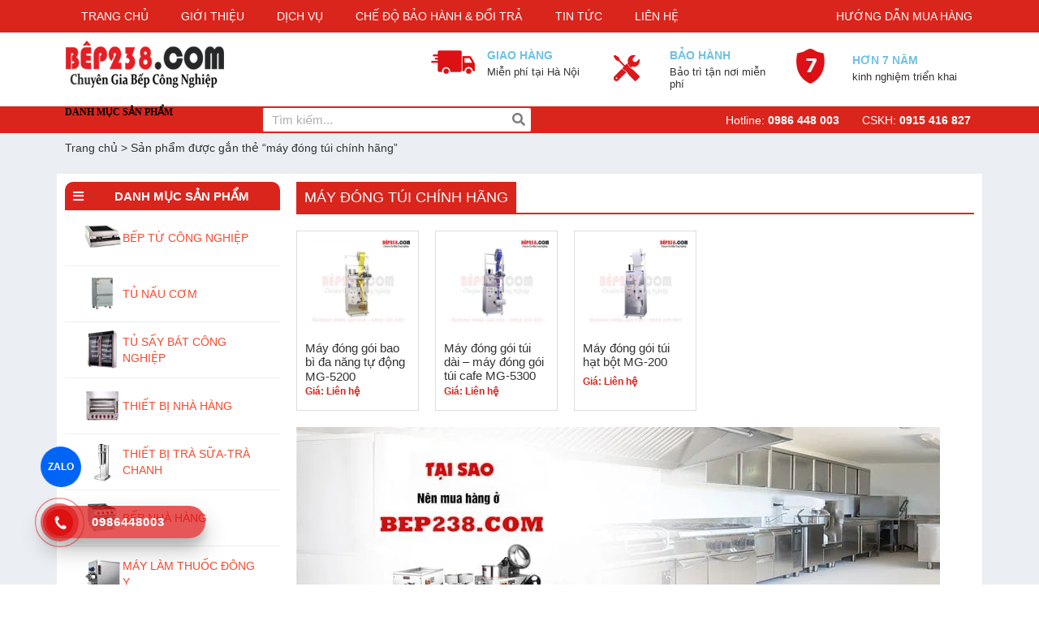

--- FILE ---
content_type: text/html; charset=UTF-8
request_url: https://bep238.com/may-dong-tui-chinh-hang/
body_size: 34719
content:
<!DOCTYPE html><html lang="vi" prefix="og: https://ogp.me/ns#"><head><script data-no-optimize="1">var litespeed_docref=sessionStorage.getItem("litespeed_docref");litespeed_docref&&(Object.defineProperty(document,"referrer",{get:function(){return litespeed_docref}}),sessionStorage.removeItem("litespeed_docref"));</script> <meta charset="UTF-8"><style id="litespeed-ccss">button::-moz-focus-inner{padding:0;border:0}:root{--woocommerce:#7f54b3;--wc-green:#7ad03a;--wc-red:#a00;--wc-orange:#ffba00;--wc-blue:#2ea2cc;--wc-primary:#7f54b3;--wc-primary-text:#fff;--wc-secondary:#e9e6ed;--wc-secondary-text:#515151;--wc-highlight:#b3af54;--wc-highligh-text:#fff;--wc-content-bg:#fff;--wc-subtext:#767676}.woocommerce img,.woocommerce-page img{height:auto;max-width:100%}.woocommerce ul.products,.woocommerce-page ul.products{clear:both}.woocommerce ul.products:after,.woocommerce ul.products:before,.woocommerce-page ul.products:after,.woocommerce-page ul.products:before{content:" ";display:table}.woocommerce ul.products:after,.woocommerce-page ul.products:after{clear:both}.woocommerce ul.products li.product,.woocommerce-page ul.products li.product{float:left;margin:0 3.8% 2.992em 0;padding:0;position:relative;width:22.05%;margin-left:0}.woocommerce ul.products li.first,.woocommerce-page ul.products li.first{clear:both}.woocommerce ul.products li.last,.woocommerce-page ul.products li.last{margin-right:0}.woocommerce ul.products.columns-5 li.product,.woocommerce-page ul.products.columns-5 li.product{width:16.95%}.woocommerce.columns-5 ul.products li.product{width:16.95%}@media only screen and (max-width:768px){:root{--woocommerce:#7f54b3;--wc-green:#7ad03a;--wc-red:#a00;--wc-orange:#ffba00;--wc-blue:#2ea2cc;--wc-primary:#7f54b3;--wc-primary-text:#fff;--wc-secondary:#e9e6ed;--wc-secondary-text:#515151;--wc-highlight:#b3af54;--wc-highligh-text:#fff;--wc-content-bg:#fff;--wc-subtext:#767676}.woocommerce ul.products[class*=columns-] li.product,.woocommerce-page ul.products[class*=columns-] li.product{width:48%;float:left;clear:both;margin:0 0 2.992em}.woocommerce ul.products[class*=columns-] li.product:nth-child(2n),.woocommerce-page ul.products[class*=columns-] li.product:nth-child(2n){float:right;clear:none!important}}:root{--woocommerce:#7f54b3;--wc-green:#7ad03a;--wc-red:#a00;--wc-orange:#ffba00;--wc-blue:#2ea2cc;--wc-primary:#7f54b3;--wc-primary-text:#fff;--wc-secondary:#e9e6ed;--wc-secondary-text:#515151;--wc-highlight:#b3af54;--wc-highligh-text:#fff;--wc-content-bg:#fff;--wc-subtext:#767676}.woocommerce .woocommerce-breadcrumb{margin:0 0 1em;padding:0}.woocommerce .woocommerce-breadcrumb:after,.woocommerce .woocommerce-breadcrumb:before{content:" ";display:table}.woocommerce .woocommerce-breadcrumb:after{clear:both}.woocommerce div.product{margin-bottom:0;position:relative}.woocommerce ul.products{margin:0 0 1em;padding:0;list-style:none outside;clear:both}.woocommerce ul.products:after,.woocommerce ul.products:before{content:" ";display:table}.woocommerce ul.products:after{clear:both}.woocommerce ul.products li{list-style:none outside}.woocommerce ul.products li.product .woocommerce-loop-product__title{padding:.5em 0;margin:0;font-size:1em}.woocommerce ul.products li.product a{text-decoration:none}.woocommerce ul.products li.product a img{width:100%;height:auto;display:block;margin:0 0 1em;box-shadow:none}.woocommerce ul.products li.product .price{display:block;font-weight:400;margin-bottom:.5em;font-size:.857em}.hotline-phone-ring-wrap{position:fixed;bottom:0;left:0;z-index:999999}.hotline-phone-ring{position:relative;visibility:visible;background-color:transparent;width:110px;height:110px;z-index:11;-webkit-backface-visibility:hidden;-webkit-transform:translateZ(0);left:0;bottom:0;display:block}.hotline-phone-ring-circle{width:87px;height:87px;top:10px;left:10px;position:absolute;background-color:transparent;border-radius:100%;border:2px solid #e60808;-webkit-animation:phonering-alo-circle-anim 1.2s infinite ease-in-out;animation:phonering-alo-circle-anim 1.2s infinite ease-in-out;-webkit-transform-origin:50% 50%;-ms-transform-origin:50% 50%;transform-origin:50% 50%;opacity:.5}.hotline-phone-ring-circle-fill{width:57px;height:57px;top:25px;left:25px;position:absolute;background-color:rgba(230,8,8,.7);border-radius:100%;border:2px solid transparent;-webkit-animation:phonering-alo-circle-fill-anim 2.3s infinite ease-in-out;animation:phonering-alo-circle-fill-anim 2.3s infinite ease-in-out;-webkit-transform-origin:50% 50%;-ms-transform-origin:50% 50%;transform-origin:50% 50%}.hotline-phone-ring-img-circle{background-color:#e60808;width:33px;height:33px;top:37px;left:37px;position:absolute;background-size:20px;border-radius:100%;border:2px solid transparent;-webkit-animation:phonering-alo-circle-img-anim 1s infinite ease-in-out;animation:phonering-alo-circle-img-anim 1s infinite ease-in-out;-webkit-transform-origin:50% 50%;-ms-transform-origin:50% 50%;transform-origin:50% 50%;display:-webkit-box;display:-webkit-flex;display:-ms-flexbox;display:flex;align-items:center;justify-content:center}.hotline-phone-ring-img-circle .pps-btn-img{display:-webkit-box;display:-webkit-flex;display:-ms-flexbox;display:flex}.hotline-phone-ring-img-circle .pps-btn-img img{width:20px;height:20px}.hotline-bar{position:absolute;background:rgba(230,8,8,.75);height:40px;width:200px;line-height:40px;border-radius:3px;padding:0 10px;background-size:100%;z-index:9;box-shadow:0 14px 28px rgba(0,0,0,.25),0 10px 10px rgba(0,0,0,.1);border-radius:50px!important;left:33px;bottom:37px}.hotline-bar>a{color:#fff;text-decoration:none;font-size:15px;font-weight:700;text-indent:50px;display:block;letter-spacing:1px;line-height:40px;font-family:Arial}@-webkit-keyframes phonering-alo-circle-anim{0%{-webkit-transform:rotate(0) scale(.5) skew(1deg);-webkit-opacity:.1}30%{-webkit-transform:rotate(0) scale(.7) skew(1deg);-webkit-opacity:.5}100%{-webkit-transform:rotate(0) scale(1) skew(1deg);-webkit-opacity:.1}}@-webkit-keyframes phonering-alo-circle-fill-anim{0%{-webkit-transform:rotate(0) scale(.7) skew(1deg);opacity:.6}50%{-webkit-transform:rotate(0) scale(1) skew(1deg);opacity:.6}100%{-webkit-transform:rotate(0) scale(.7) skew(1deg);opacity:.6}}@-webkit-keyframes phonering-alo-circle-img-anim{0%{-webkit-transform:rotate(0) scale(1) skew(1deg)}10%{-webkit-transform:rotate(-25deg) scale(1) skew(1deg)}20%{-webkit-transform:rotate(25deg) scale(1) skew(1deg)}30%{-webkit-transform:rotate(-25deg) scale(1) skew(1deg)}40%{-webkit-transform:rotate(25deg) scale(1) skew(1deg)}50%{-webkit-transform:rotate(0) scale(1) skew(1deg)}100%{-webkit-transform:rotate(0) scale(1) skew(1deg)}}@media (max-width:768px){.hotline-bar{display:none}}[class*=" eicon-"]{display:inline-block;font-family:eicons;font-size:inherit;font-weight:400;font-style:normal;font-variant:normal;line-height:1;text-rendering:auto;-webkit-font-smoothing:antialiased;-moz-osx-font-smoothing:grayscale}.eicon-menu-bar:before{content:"\e816"}.eicon-close:before{content:"\e87f"}.elementor-screen-only{position:absolute;top:-10000em;width:1px;height:1px;margin:-1px;padding:0;overflow:hidden;clip:rect(0,0,0,0);border:0}.elementor *,.elementor :after,.elementor :before{box-sizing:border-box}.elementor a{box-shadow:none;text-decoration:none}.elementor img{height:auto;max-width:100%;border:none;border-radius:0;box-shadow:none}.elementor .elementor-widget:not(.elementor-widget-text-editor):not(.elementor-widget-theme-post-content) figure{margin:0}.elementor .elementor-background-overlay{height:100%;width:100%;top:0;left:0;position:absolute}@media (max-width:1024px){.elementor-widget-wrap .elementor-element.elementor-widget-tablet__width-auto{max-width:100%}}.elementor-element{--flex-direction:initial;--flex-wrap:initial;--justify-content:initial;--align-items:initial;--align-content:initial;--gap:initial;--flex-basis:initial;--flex-grow:initial;--flex-shrink:initial;--order:initial;--align-self:initial;flex-basis:var(--flex-basis);flex-grow:var(--flex-grow);flex-shrink:var(--flex-shrink);order:var(--order);align-self:var(--align-self)}.elementor-align-right{text-align:right}:root{--page-title-display:block}.elementor-page-title{display:var(--page-title-display)}.elementor-section{position:relative}.elementor-section .elementor-container{display:flex;margin-right:auto;margin-left:auto;position:relative}@media (max-width:1024px){.elementor-section .elementor-container{flex-wrap:wrap}}.elementor-section.elementor-section-boxed>.elementor-container{max-width:1140px}.elementor-widget-wrap{position:relative;width:100%;flex-wrap:wrap;align-content:flex-start}.elementor:not(.elementor-bc-flex-widget) .elementor-widget-wrap{display:flex}.elementor-widget-wrap>.elementor-element{width:100%}.elementor-widget{position:relative}.elementor-widget:not(:last-child){margin-bottom:20px}.elementor-column{position:relative;min-height:1px;display:flex}.elementor-column-gap-default>.elementor-column>.elementor-element-populated{padding:10px}@media (min-width:768px){.elementor-column.elementor-col-33{width:33.333%}.elementor-column.elementor-col-50{width:50%}.elementor-column.elementor-col-100{width:100%}}@media (max-width:767px){.elementor-column{width:100%}}ul.elementor-icon-list-items.elementor-inline-items{display:flex;flex-wrap:wrap}ul.elementor-icon-list-items.elementor-inline-items .elementor-inline-item{word-break:break-word}.elementor-grid{display:grid;grid-column-gap:var(--grid-column-gap);grid-row-gap:var(--grid-row-gap)}.elementor-element{--swiper-theme-color:#000;--swiper-navigation-size:44px;--swiper-pagination-bullet-size:6px;--swiper-pagination-bullet-horizontal-gap:6px}.elementor .elementor-element ul.elementor-icon-list-items{padding:0}@media (max-width:767px){.elementor .elementor-hidden-mobile,.elementor .elementor-hidden-phone{display:none}}@media (min-width:768px) and (max-width:1024px){.elementor .elementor-hidden-tablet{display:none}}@media (min-width:1025px) and (max-width:99999px){.elementor .elementor-hidden-desktop{display:none}}.elementor-heading-title{padding:0;margin:0;line-height:1}.elementor-widget-heading .elementor-heading-title[class*=elementor-size-]>a{color:inherit;font-size:inherit;line-height:inherit}.elementor-widget.elementor-icon-list--layout-inline .elementor-widget-container{overflow:hidden}.elementor-widget .elementor-icon-list-items.elementor-inline-items{margin-right:-8px;margin-left:-8px}.elementor-widget .elementor-icon-list-items.elementor-inline-items .elementor-icon-list-item{margin-right:8px;margin-left:8px}.elementor-widget .elementor-icon-list-items.elementor-inline-items .elementor-icon-list-item:after{width:auto;left:auto;right:auto;position:relative;height:100%;border-top:0;border-bottom:0;border-right:0;border-left-width:1px;border-style:solid;right:-8px}.elementor-widget .elementor-icon-list-items{list-style-type:none;margin:0;padding:0}.elementor-widget .elementor-icon-list-item{margin:0;padding:0;position:relative}.elementor-widget .elementor-icon-list-item:after{position:absolute;bottom:0;width:100%}.elementor-widget .elementor-icon-list-item{display:flex;font-size:inherit;align-items:var(--icon-vertical-align,center)}.elementor-widget.elementor-align-right .elementor-icon-list-item{justify-content:flex-end;text-align:right}.elementor-widget.elementor-align-right .elementor-icon-list-items{justify-content:flex-end}.elementor-widget:not(.elementor-align-left) .elementor-icon-list-item:after{right:0}@media (min-width:-1){.elementor-widget:not(.elementor-widescreen-align-right) .elementor-icon-list-item:after{left:0}.elementor-widget:not(.elementor-widescreen-align-left) .elementor-icon-list-item:after{right:0}}@media (max-width:-1){.elementor-widget:not(.elementor-laptop-align-right) .elementor-icon-list-item:after{left:0}.elementor-widget:not(.elementor-laptop-align-left) .elementor-icon-list-item:after{right:0}}@media (max-width:-1){.elementor-widget:not(.elementor-tablet_extra-align-right) .elementor-icon-list-item:after{left:0}.elementor-widget:not(.elementor-tablet_extra-align-left) .elementor-icon-list-item:after{right:0}}@media (max-width:1024px){.elementor-widget:not(.elementor-tablet-align-right) .elementor-icon-list-item:after{left:0}.elementor-widget:not(.elementor-tablet-align-left) .elementor-icon-list-item:after{right:0}}@media (max-width:-1){.elementor-widget:not(.elementor-mobile_extra-align-right) .elementor-icon-list-item:after{left:0}.elementor-widget:not(.elementor-mobile_extra-align-left) .elementor-icon-list-item:after{right:0}}@media (max-width:767px){.elementor-widget:not(.elementor-mobile-align-right) .elementor-icon-list-item:after{left:0}.elementor-widget:not(.elementor-mobile-align-left) .elementor-icon-list-item:after{right:0}}.elementor-widget-image{text-align:center}.elementor-widget-image a{display:inline-block}.elementor-widget-image img{vertical-align:middle;display:inline-block}.elementor-widget-image-box .elementor-image-box-content{width:100%}@media (min-width:768px){.elementor-widget-image-box.elementor-position-left .elementor-image-box-wrapper{display:flex}.elementor-widget-image-box.elementor-position-left .elementor-image-box-wrapper{text-align:start;flex-direction:row}.elementor-widget-image-box.elementor-vertical-align-middle .elementor-image-box-wrapper{align-items:center}}@media (max-width:767px){.elementor-widget-image-box .elementor-image-box-img{margin-left:auto!important;margin-right:auto!important;margin-bottom:15px}}.elementor-widget-image-box .elementor-image-box-img{display:inline-block}.elementor-widget-image-box .elementor-image-box-wrapper{text-align:center}.elementor-widget-image-box .elementor-image-box-description{margin:0}:root{--swiper-theme-color:#007aff}:root{--swiper-navigation-size:44px}.elementor-kit-6835{--e-global-color-primary:#6ec1e4;--e-global-color-secondary:#54595f;--e-global-color-text:#7a7a7a;--e-global-color-accent:#61ce70;--e-global-typography-primary-font-family:"Roboto";--e-global-typography-primary-font-weight:600;--e-global-typography-secondary-font-family:"Roboto Slab";--e-global-typography-secondary-font-weight:400;--e-global-typography-text-font-family:"Roboto";--e-global-typography-text-font-weight:400;--e-global-typography-accent-font-family:"Roboto";--e-global-typography-accent-font-weight:500}.elementor-section.elementor-section-boxed>.elementor-container{max-width:1140px}.elementor-widget:not(:last-child){margin-block-end:20px}.elementor-element{--widgets-spacing:20px 20px}@media (max-width:1024px){.elementor-section.elementor-section-boxed>.elementor-container{max-width:1024px}}@media (max-width:767px){.elementor-section.elementor-section-boxed>.elementor-container{max-width:767px}}.elementor-location-header:before{content:"";display:table;clear:both}.elementor-products-grid ul.products.elementor-grid{display:grid;margin:0;grid-column-gap:20px;grid-row-gap:40px}.elementor-products-grid ul.products.elementor-grid:after,.elementor-products-grid ul.products.elementor-grid:before{content:none;display:none}.elementor-products-grid ul.products.elementor-grid li.product{width:auto;padding:0;margin:0;float:none;display:var(--button-align-display);flex-direction:var(--button-align-direction);justify-content:var(--button-align-justify)}.elementor-products-grid ul.products.elementor-grid li.product a.woocommerce-loop-product__link{display:block;position:relative}.woocommerce .elementor-element.elementor-products-grid ul.products li.product{width:auto}@media (min-width:1025px){.elementor-widget-wc-archive-products .woocommerce.columns-5 ul.products{grid-template-columns:repeat(5,1fr)}}@media (max-width:1024px){.elementor-widget-wc-archive-products .products{grid-template-columns:repeat(3,1fr)}}@media (max-width:767px){.elementor-widget-wc-archive-products .products{grid-template-columns:repeat(2,1fr)}}.elementor-search-form{display:block}.elementor-search-form button,.elementor-search-form input[type=search]{margin:0;border:0;padding:0;display:inline-block;vertical-align:middle;white-space:normal;background:0 0;line-height:1;min-width:0;font-size:15px;-webkit-appearance:none;-moz-appearance:none}.elementor-search-form button{background-color:#69727d;font-size:var(--e-search-form-submit-icon-size,16px);color:#fff;border-radius:0}.elementor-search-form__container{display:flex;overflow:hidden;border:0 solid transparent;min-height:50px}.elementor-search-form__container:not(.elementor-search-form--full-screen){background:#f1f2f3}.elementor-search-form__input{flex-basis:100%;color:#3f444b}.elementor-search-form__input::-moz-placeholder{color:inherit;font-family:inherit;opacity:.6}.elementor-search-form__submit{font-size:var(--e-search-form-submit-icon-size,16px)}.elementor-search-form .elementor-search-form__submit{color:var(--e-search-form-submit-text-color,#fff);border:none;border-radius:0}.elementor-search-form--skin-minimal .elementor-search-form__icon{opacity:.6;display:flex;align-items:center;justify-content:flex-end;color:#3f444b;fill:#3f444b;font-size:var(--e-search-form-icon-size-minimal,15px)}.elementor-icon-list-items .elementor-icon-list-item .elementor-icon-list-text{display:inline-block}.elementor-item:after,.elementor-item:before{display:block;position:absolute}.elementor-item:not(:hover):not(:focus):not(.elementor-item-active):not(.highlighted):after,.elementor-item:not(:hover):not(:focus):not(.elementor-item-active):not(.highlighted):before{opacity:0}.elementor-item-active:after,.elementor-item-active:before{transform:scale(1)}.elementor-nav-menu--main .elementor-nav-menu a{padding:13px 20px}.elementor-nav-menu--main .elementor-nav-menu ul{position:absolute;width:12em;border-width:0;border-style:solid;padding:0}.elementor-nav-menu--layout-horizontal{display:flex}.elementor-nav-menu--layout-horizontal .elementor-nav-menu{display:flex;flex-wrap:wrap}.elementor-nav-menu--layout-horizontal .elementor-nav-menu a{white-space:nowrap;flex-grow:1}.elementor-nav-menu--layout-horizontal .elementor-nav-menu>li{display:flex}.elementor-nav-menu--layout-horizontal .elementor-nav-menu>li:not(:first-child)>a{margin-inline-start:var(--e-nav-menu-horizontal-menu-item-margin)}.elementor-nav-menu--layout-horizontal .elementor-nav-menu>li:not(:last-child)>a{margin-inline-end:var(--e-nav-menu-horizontal-menu-item-margin)}.elementor-nav-menu--layout-horizontal .elementor-nav-menu>li:not(:last-child):after{content:var(--e-nav-menu-divider-content,none);height:var(--e-nav-menu-divider-height,35%);border-left:var(--e-nav-menu-divider-width,2px) var(--e-nav-menu-divider-style,solid) var(--e-nav-menu-divider-color,#000);border-bottom-color:var(--e-nav-menu-divider-color,#000);border-right-color:var(--e-nav-menu-divider-color,#000);border-top-color:var(--e-nav-menu-divider-color,#000);align-self:center}.elementor-nav-menu__align-left .elementor-nav-menu{margin-right:auto;justify-content:flex-start}.elementor-nav-menu__align-left .elementor-nav-menu--layout-vertical>ul>li>a{justify-content:flex-start}.elementor-widget-nav-menu .elementor-widget-container{display:flex;flex-direction:column}.elementor-nav-menu{position:relative;z-index:2}.elementor-nav-menu:after{content:" ";display:block;height:0;font:0/0 serif;clear:both;visibility:hidden;overflow:hidden}.elementor-nav-menu,.elementor-nav-menu li,.elementor-nav-menu ul{display:block;list-style:none;margin:0;padding:0;line-height:normal}.elementor-nav-menu ul{display:none}.elementor-nav-menu ul ul a{border-left:16px solid transparent}.elementor-nav-menu a,.elementor-nav-menu li{position:relative}.elementor-nav-menu li{border-width:0}.elementor-nav-menu a{display:flex;align-items:center}.elementor-nav-menu a{padding:10px 20px;line-height:20px}.elementor-sub-item.elementor-item-active{background-color:#3f444b;color:#fff}.elementor-menu-toggle{display:flex;align-items:center;justify-content:center;font-size:var(--nav-menu-icon-size,22px);padding:.25em;border:0 solid;border-radius:3px;background-color:rgba(0,0,0,.05);color:#33373d}.elementor-menu-toggle:not(.elementor-active) .elementor-menu-toggle__icon--close{display:none}.elementor-nav-menu--dropdown{background-color:#fff;font-size:13px}.elementor-nav-menu--dropdown.elementor-nav-menu__container{margin-top:10px;transform-origin:top;overflow-y:auto;overflow-x:hidden}.elementor-nav-menu--dropdown.elementor-nav-menu__container .elementor-sub-item{font-size:.85em}.elementor-nav-menu--dropdown a{color:#33373d}ul.elementor-nav-menu--dropdown a{text-shadow:none;border-left:8px solid transparent}.elementor-nav-menu--toggle{--menu-height:100vh}.elementor-nav-menu--toggle .elementor-menu-toggle:not(.elementor-active)+.elementor-nav-menu__container{transform:scaleY(0);max-height:0;overflow:hidden}.elementor-nav-menu--stretch .elementor-nav-menu__container.elementor-nav-menu--dropdown{position:absolute;z-index:9997}@media (max-width:1024px){.elementor-nav-menu--dropdown-tablet .elementor-nav-menu--main{display:none}}@media (min-width:1025px){.elementor-nav-menu--dropdown-tablet .elementor-menu-toggle,.elementor-nav-menu--dropdown-tablet .elementor-nav-menu--dropdown{display:none}.elementor-nav-menu--dropdown-tablet nav.elementor-nav-menu--dropdown.elementor-nav-menu__container{overflow-y:hidden}}.elementor-widget-heading.elementor-widget-heading .elementor-heading-title{color:#6ec1e4}.elementor-widget-heading .elementor-heading-title{font-family:"Roboto",Sans-serif;font-weight:600}.elementor-widget-text-editor{color:#7a7a7a;font-family:"Roboto",Sans-serif;font-weight:400}.elementor-widget-image-box .elementor-image-box-content .elementor-image-box-title{color:#6ec1e4;font-family:"Roboto",Sans-serif;font-weight:600}.elementor-widget-image-box .elementor-image-box-content .elementor-image-box-description{color:#7a7a7a;font-family:"Roboto",Sans-serif;font-weight:400}.elementor-widget-icon-list .elementor-icon-list-item:not(:last-child):after{border-color:#7a7a7a}.elementor-widget-icon-list .elementor-icon-list-text{color:#54595f}.elementor-widget-icon-list .elementor-icon-list-item{font-family:"Roboto",Sans-serif;font-weight:400}.elementor-widget-theme-archive-title.elementor-widget-heading .elementor-heading-title{color:#6ec1e4}.elementor-widget-theme-archive-title .elementor-heading-title{font-family:"Roboto",Sans-serif;font-weight:600}.elementor-widget-nav-menu .elementor-nav-menu .elementor-item{font-family:"Roboto",Sans-serif;font-weight:600}.elementor-widget-nav-menu .elementor-nav-menu--main .elementor-item{color:#7a7a7a}.elementor-widget-nav-menu .elementor-nav-menu--main:not(.e--pointer-framed) .elementor-item:before,.elementor-widget-nav-menu .elementor-nav-menu--main:not(.e--pointer-framed) .elementor-item:after{background-color:#61ce70}.elementor-widget-nav-menu .elementor-nav-menu--dropdown{font-family:"Roboto",Sans-serif;font-weight:500}.elementor-widget-search-form input[type=search].elementor-search-form__input{font-family:"Roboto",Sans-serif;font-weight:400}.elementor-widget-search-form .elementor-search-form__input,.elementor-widget-search-form .elementor-search-form__icon{color:#7a7a7a}.elementor-widget-search-form .elementor-search-form__submit{font-family:"Roboto",Sans-serif;font-weight:400;background-color:#54595f}.elementor-widget-wc-archive-products.elementor-wc-products ul.products li.product .woocommerce-loop-product__title{color:#6ec1e4}.elementor-widget-wc-archive-products.elementor-wc-products ul.products li.product .woocommerce-loop-product__title{font-family:"Roboto",Sans-serif;font-weight:600}.elementor-widget-wc-archive-products.elementor-wc-products ul.products li.product .price{color:#6ec1e4;font-family:"Roboto",Sans-serif;font-weight:600}.elementor-section.elementor-section-boxed>.elementor-container{max-width:1220px}.elementor-6 .elementor-element.elementor-element-44434d9>.elementor-container>.elementor-column>.elementor-widget-wrap{align-content:center;align-items:center}.elementor-6 .elementor-element.elementor-element-44434d9:not(.elementor-motion-effects-element-type-background){background-color:#da251c}.elementor-6 .elementor-element.elementor-element-2048e9f .elementor-menu-toggle{margin-right:auto;border-width:0}.elementor-6 .elementor-element.elementor-element-2048e9f .elementor-nav-menu .elementor-item{font-family:"Helvetica",Sans-serif;font-weight:500}.elementor-6 .elementor-element.elementor-element-2048e9f .elementor-nav-menu--main .elementor-item{color:#fff;fill:#fff;padding-top:0;padding-bottom:0}.elementor-6 .elementor-element.elementor-element-2048e9f div.elementor-menu-toggle{color:#fff}.elementor-6 .elementor-element.elementor-element-d28f0c1{text-align:right}.elementor-6 .elementor-element.elementor-element-d28f0c1 .elementor-heading-title{color:#fff;font-size:1.4rem;font-weight:400}.elementor-6 .elementor-element.elementor-element-28e1e42>.elementor-background-overlay{opacity:.5}.elementor-6 .elementor-element.elementor-element-d6090ba{text-align:left}.elementor-6 .elementor-element.elementor-element-a0b4383.elementor-position-left .elementor-image-box-img{margin-right:15px}.elementor-6 .elementor-element.elementor-element-a0b4383 .elementor-image-box-wrapper .elementor-image-box-img{width:40%}.elementor-6 .elementor-element.elementor-element-a0b4383 .elementor-image-box-title{margin-bottom:5px;font-size:14px;text-transform:uppercase}.elementor-6 .elementor-element.elementor-element-a0b4383 .elementor-image-box-description{color:#333;font-size:13px}.elementor-6 .elementor-element.elementor-element-48cc7b8.elementor-position-left .elementor-image-box-img{margin-right:15px}.elementor-6 .elementor-element.elementor-element-48cc7b8 .elementor-image-box-wrapper .elementor-image-box-img{width:40%}.elementor-6 .elementor-element.elementor-element-48cc7b8 .elementor-image-box-title{margin-bottom:5px;font-size:14px;text-transform:uppercase}.elementor-6 .elementor-element.elementor-element-48cc7b8 .elementor-image-box-description{color:#333;font-size:13px}.elementor-6 .elementor-element.elementor-element-104fcc4.elementor-position-left .elementor-image-box-img{margin-right:15px}.elementor-6 .elementor-element.elementor-element-104fcc4 .elementor-image-box-wrapper .elementor-image-box-img{width:40%}.elementor-6 .elementor-element.elementor-element-104fcc4 .elementor-image-box-title{margin-bottom:5px;font-size:14px;text-transform:uppercase}.elementor-6 .elementor-element.elementor-element-104fcc4 .elementor-image-box-description{color:#333;font-size:13px}.elementor-6 .elementor-element.elementor-element-ddd2824>.elementor-container>.elementor-column>.elementor-widget-wrap{align-content:center;align-items:center}.elementor-6 .elementor-element.elementor-element-ddd2824:not(.elementor-motion-effects-element-type-background){background-color:#da251c}.elementor-6 .elementor-element.elementor-element-b741c41>.elementor-element-populated{padding:0 10px}.elementor-6 .elementor-element.elementor-element-ebcca90>.elementor-element-populated{padding:0 10px 0 0}.elementor-6 .elementor-element.elementor-element-2732abd .elementor-search-form__container{min-height:31px}.elementor-6 .elementor-element.elementor-element-2732abd .elementor-search-form__submit{min-width:31px;--e-search-form-submit-text-color:#7f7f7f;background-color:rgba(0,0,0,0)}.elementor-6 .elementor-element.elementor-element-2732abd .elementor-search-form__input{padding-left:calc(31px/3);padding-right:calc(31px/3)}.elementor-6 .elementor-element.elementor-element-2732abd:not(.elementor-search-form--skin-full_screen) .elementor-search-form__container{background-color:#fff;border-color:#da251c;border-width:1px;border-radius:3px}.elementor-6 .elementor-element.elementor-element-6cff0c6>.elementor-element-populated{padding:0 10px}.elementor-6 .elementor-element.elementor-element-d8973a3 .elementor-icon-list-items.elementor-inline-items .elementor-icon-list-item{margin-right:calc(28px/2);margin-left:calc(28px/2)}.elementor-6 .elementor-element.elementor-element-d8973a3 .elementor-icon-list-items.elementor-inline-items{margin-right:calc(-28px/2);margin-left:calc(-28px/2)}body:not(.rtl) .elementor-6 .elementor-element.elementor-element-d8973a3 .elementor-icon-list-items.elementor-inline-items .elementor-icon-list-item:after{right:calc(-28px/2)}.elementor-6 .elementor-element.elementor-element-d8973a3{--e-icon-list-icon-size:14px;--icon-vertical-offset:0px}.elementor-6 .elementor-element.elementor-element-d8973a3 .elementor-icon-list-text{color:#fff}.elementor-6 .elementor-element.elementor-element-a31b40f>.elementor-container>.elementor-column>.elementor-widget-wrap{align-content:center;align-items:center}.elementor-6 .elementor-element.elementor-element-4b8226a:not(.elementor-motion-effects-element-type-background)>.elementor-widget-wrap{background-color:#f3f3f3}.elementor-6 .elementor-element.elementor-element-097d3dc .elementor-search-form__container{min-height:40px}body:not(.rtl) .elementor-6 .elementor-element.elementor-element-097d3dc .elementor-search-form__icon{padding-left:calc(40px/3)}.elementor-6 .elementor-element.elementor-element-097d3dc .elementor-search-form__input{padding-left:calc(40px/3);padding-right:calc(40px/3)}.elementor-6 .elementor-element.elementor-element-097d3dc:not(.elementor-search-form--skin-full_screen) .elementor-search-form__container{background-color:#fff;border-color:#b9b9b9;border-width:1px;border-radius:3px}.elementor-6 .elementor-element.elementor-element-2bf5cc4>.elementor-widget-container{background-color:#ddd}@media (max-width:1024px){.elementor-6 .elementor-element.elementor-element-0f3285f.elementor-column.elementor-element[data-element_type="column"]>.elementor-widget-wrap.elementor-element-populated{align-content:center;align-items:center}.elementor-6 .elementor-element.elementor-element-0f3285f.elementor-column>.elementor-widget-wrap{justify-content:space-between}.elementor-6 .elementor-element.elementor-element-4dbba6a{width:auto;max-width:auto}.elementor-6 .elementor-element.elementor-element-2078db5{width:auto;max-width:auto}}@media (min-width:768px){.elementor-6 .elementor-element.elementor-element-3e36f3d{width:69.825%}.elementor-6 .elementor-element.elementor-element-248466d{width:29.957%}.elementor-6 .elementor-element.elementor-element-b296f51{width:22.295%}.elementor-6 .elementor-element.elementor-element-745b15d{width:16.393%}.elementor-6 .elementor-element.elementor-element-f966887{width:60.976%}.elementor-6 .elementor-element.elementor-element-b741c41{width:22.213%}.elementor-6 .elementor-element.elementor-element-ebcca90{width:30%}.elementor-6 .elementor-element.elementor-element-6cff0c6{width:47.451%}}@media (max-width:767px){.elementor-6 .elementor-element.elementor-element-3e36f3d{width:50%}.elementor-6 .elementor-element.elementor-element-248466d{width:50%}.elementor-6 .elementor-element.elementor-element-d6090ba{text-align:center}.elementor-6 .elementor-element.elementor-element-a0b4383 .elementor-image-box-img{margin-bottom:15px}.elementor-6 .elementor-element.elementor-element-48cc7b8 .elementor-image-box-img{margin-bottom:15px}.elementor-6 .elementor-element.elementor-element-104fcc4 .elementor-image-box-img{margin-bottom:15px}.elementor-6 .elementor-element.elementor-element-4b8226a>.elementor-widget-wrap>.elementor-widget:not(.elementor-widget__width-auto):not(.elementor-widget__width-initial):not(:last-child):not(.elementor-absolute){margin-bottom:0}.elementor-6 .elementor-element.elementor-element-4b8226a>.elementor-element-populated{margin:0 10px;--e-column-margin-right:10px;--e-column-margin-left:10px}.elementor-6 .elementor-element.elementor-element-097d3dc>.elementor-widget-container{margin:0 10px}}.elementor-6 .elementor-element.elementor-element-bd59ffd{position:relative}.elementor-6 .elementor-element.elementor-element-bd59ffd ul.menu{display:none}.elementor-6 .elementor-element.elementor-element-bd59ffd ul.menu{position:absolute;z-index:99;width:250px;background:#dd1015;padding-bottom:9px;padding-left:0;margin:0}.elementor-6 .elementor-element.elementor-element-bd59ffd ul.menu>li>a{color:#fff;line-height:35px;text-decoration:none;font-size:14px;text-transform:none;display:block;padding-left:10px;font-family:"Roboto",sans-serif}.elementor-6 .elementor-element.elementor-element-bd59ffd ul.menu>li>.sub-menu{position:absolute;display:none;background:#fff;left:100%;top:-1px;width:250px;border:solid 1px #dd1015;min-height:428px;border-left:none;z-index:999999;overflow:hidden;margin:0;padding:0}.elementor-6 .elementor-element.elementor-element-bd59ffd ul.menu>li>.sub-menu>li{padding:10px;float:left}.elementor-6 .elementor-element.elementor-element-bd59ffd ul.menu>li>.sub-menu>li:first-child{width:230px;float:left}.elementor-6 .elementor-element.elementor-element-bd59ffd ul.menu>li>.sub-menu>li:not(:first-child):last-child{width:calc(719px - 231px);float:left}.elementor-6 .elementor-element.elementor-element-bd59ffd ul.menu>li>.sub-menu>li>a{border-bottom:solid 1px #ddd;margin-bottom:10px;display:block;font-size:15px;color:#333;font-weight:700;font-family:"Roboto",sans-serif}.elementor-6 .elementor-element.elementor-element-bd59ffd .sub-menu .sub-menu{padding:0}.elementor-6 .elementor-element.elementor-element-bd59ffd ul.menu>li>.sub-menu>li>a{color:#333;line-height:32px}.elementor-6 .elementor-element.elementor-element-bd59ffd ul.menu>li>.sub-menu>li>.sub-menu>li a:before{content:''}.elementor-6 .elementor-element.elementor-element-bd59ffd ul.menu>li>.sub-menu>li>.sub-menu>li a{color:#333;line-height:32px;display:block;font-family:"Roboto",sans-serif;padding-left:12px;background:url(//i.imgur.com/TYy1W0K.png) left 10px no-repeat}.elementor-6 .elementor-element.elementor-element-bd59ffd .menu-image{vertical-align:middle;width:22px;display:inline;margin-right:10px}.elementor-6 .elementor-element.elementor-element-2732abd .elementor-search-form__input:-ms-input-placeholder{color:#ccc}.elementor-6 .elementor-element.elementor-element-2732abd .elementor-search-form__input::-moz-placeholder{color:#ccc}.elementor-6 .elementor-element.elementor-element-2732abd .elementor-search-form__input:-webkit-input-placeholder{color:#ccc}.elementor-6 .elementor-element.elementor-element-4dbba6a{margin-bottom:0}.elementor-6 .elementor-element.elementor-element-097d3dc .elementor-search-form__icon{display:none}.elementor-6 .elementor-element.elementor-element-2bf5cc4 ul{margin:0;padding:10px 0 20px;display:grid;grid-template-columns:repeat(4,1fr)}.elementor-6 .elementor-element.elementor-element-2bf5cc4 ul li a{text-align:center;display:block;font-family:Arial;padding:15px 5px;color:#383838}.elementor-6 .elementor-element.elementor-element-2bf5cc4 ul li a span{display:block}@media (max-width:360px){.elementor-6 .elementor-element.elementor-element-2bf5cc4 ul{grid-template-columns:repeat(3,1fr)}}*,*:before,*:after{box-sizing:border-box}html{box-sizing:border-box;font-size:62.5%;-webkit-text-size-adjust:100%;-ms-text-size-adjust:100%;-webkit-font-smoothing:auto}body{margin:0;font-size:1.4rem}ul{list-style:none}p,h1,h2,h3,h5{margin-top:0}html,body{-webkit-touch-callout:none}.products a{text-decoration:none!important}.elementor-6846 .elementor-element.elementor-element-407e0fb6 .woocommerce-breadcrumb{color:#333;font-family:"Roboto",Sans-serif}.elementor-6846 .elementor-element.elementor-element-407e0fb6 .woocommerce-breadcrumb>a{color:#333}.elementor-6846 .elementor-element.elementor-element-2629f128{text-align:center}.elementor-6846 .elementor-element.elementor-element-2629f128 .elementor-heading-title{color:#fff;font-size:15px;text-transform:uppercase}.elementor-6846 .elementor-element.elementor-element-2629f128>.elementor-widget-container{padding:10px 0;background-color:#da251c}.elementor-6846 .elementor-element.elementor-element-3d0c006 .elementor-nav-menu--dropdown a.elementor-item-active{color:#54595f}.elementor-6846 .elementor-element.elementor-element-3d0c006 .elementor-nav-menu--dropdown a.elementor-item-active{background-color:rgba(0,0,0,0)}.elementor-6846 .elementor-element.elementor-element-60e2eb05 .elementor-heading-title{color:#fff;font-size:18px;font-weight:500;text-transform:uppercase}.elementor-6846 .elementor-element.elementor-element-60e2eb05>.elementor-widget-container{border-style:solid;border-width:0 0 2px;border-color:#da251c}.elementor-6846 .elementor-element.elementor-element-6394904d.elementor-wc-products ul.products{grid-column-gap:20px;grid-row-gap:20px}.elementor-6846 .elementor-element.elementor-element-6394904d.elementor-wc-products ul.products li.product .woocommerce-loop-product__title{color:#333}.elementor-6846 .elementor-element.elementor-element-6394904d.elementor-wc-products ul.products li.product .woocommerce-loop-product__title{font-size:15px;font-weight:400}.elementor-6846 .elementor-element.elementor-element-6394904d.elementor-wc-products ul.products li.product .price{color:#da251c;font-family:"Tahoma",Sans-serif}.elementor-6846 .elementor-element.elementor-element-6394904d.elementor-wc-products ul.products li.product{border-style:solid;border-width:1px;padding:10px;border-color:#ddd}@media (max-width:1024px){.elementor-6846 .elementor-element.elementor-element-6394904d.elementor-wc-products ul.products{grid-column-gap:20px;grid-row-gap:40px}}@media (min-width:768px){.elementor-6846 .elementor-element.elementor-element-580735e1{width:25%}.elementor-6846 .elementor-element.elementor-element-67056f36{width:75%}}@media (max-width:767px){.elementor-6846 .elementor-element.elementor-element-6394904d.elementor-wc-products ul.products{grid-column-gap:20px;grid-row-gap:40px}}.elementor-6846 .elementor-element.elementor-element-2629f128{margin-bottom:0}.elementor-6846 .elementor-element.elementor-element-2629f128 h2{padding-left:10px;display:flex}.elementor-6846 .elementor-element.elementor-element-2629f128 h2 .title-siderbar-dm{display:inline-block;text-align:center;width:100%;border-radius:5px}.elementor-6846 .elementor-element.elementor-element-2629f128 .elementor-widget-container{border-radius:10px 10px 0 0}#menu_sidebar_tintuc nav>ul>li>ul{width:250px!important;-webkit-box-shadow:0px 0px 5px 0px rgb(0 0 0/35%);box-shadow:0px 0px 5px 0px rgb(0 0 0/35%)}#menu_sidebar_tintuc nav>ul>li>ul>li{display:flex}#menu_sidebar_tintuc{border:2px solid red}.elementor-6846 .elementor-element.elementor-element-3d0c006 ul>li>a{padding:10px 23px;border-bottom:1px solid #ebeef2}.elementor-6846 .elementor-element.elementor-element-3d0c006 ul>li:last-child>a{border-bottom-width:0}.elementor-6846 .elementor-element.elementor-element-3d0c006 a{color:#f94a2f!important;font-weight:400!important}.elementor-6846 .elementor-element.elementor-element-60e2eb05 span{padding:10px;display:inline-block;background:#da251c}.term-description{padding:1em .5em;border:1px solid #ddd}.elementor-6846 .elementor-element.elementor-element-6394904d{font-family:Arial}.elementor-6846 .elementor-element.elementor-element-6394904d ul.products{padding:0}.elementor-6846 .elementor-element.elementor-element-6394904d h2{overflow:hidden;max-height:62px}.product{background-color:#ebeef2}.elementor-6846 .elementor-element.elementor-element-2921fd79>.elementor-container,.products li{background-color:#fff}.fa,.fas{-moz-osx-font-smoothing:grayscale;-webkit-font-smoothing:antialiased;display:inline-block;font-style:normal;font-variant:normal;text-rendering:auto;line-height:1}.fa-bars:before{content:"\f0c9"}.fa-search:before{content:"\f002"}.fa,.fas{font-family:"Font Awesome 5 Free";font-weight:900}.hotline-phone-ring-circle{border-color:#d11}.hotline-phone-ring-circle-fill,.hotline-phone-ring-img-circle,.hotline-bar{background-color:#d11}.hotline-bar{background:#dd111100}.hotline-phone-ring-wrap{left:20px;bottom:20px}.hotline-bar{background:#dd111100!important}#nutzalo{border:none;border-radius:100%;width:50px;height:50px;background:#0065f7;color:#fff;font-weight:700;position:fixed;display:grid;align-items:center;text-align:center;font-size:12px;padding:0;bottom:120px;left:50px;z-index:999999999;-webkit-animation:quick-alo-circle-img-anim 1s infinite ease-in-out;-moz-animation:quick-alo-circle-img-anim 1s infinite ease-in-out;-ms-animation:quick-alo-circle-img-anim 1s infinite ease-in-out;-o-animation:quick-alo-circle-img-anim 1s infinite ease-in-out;animation:quick-alo-circle-img-anim 1s infinite ease-in-out;-webkit-transform-origin:50% 50%;-moz-transform-origin:50% 50%;-ms-transform-origin:50% 50%;-o-transform-origin:50% 50%;transform-origin:50% 50%}.botton-contact{z-index:9999;clear:both;margin:0 auto;position:fixed;border-radius:50px}.call-now-button{background:#2980b9}.botton-contact{z-index:999!important}.botton-contact div{display:flex}@media screen and (max-width:780px){#nutzalo{bottom:110px}.call-now-button{display:flex!important}}@media screen and (min-width:781px){.call-now-button{display:flex!important;background:#2980b9}}@-moz-keyframes quick-alo-circle-img-anim{10%{transform:rotate(0) scale(1) skew(1deg)}10%{-moz-transform:rotate(-25deg) scale(1) skew(1deg)}20%{-moz-transform:rotate(25deg) scale(1) skew(1deg)}30%{-moz-transform:rotate(-25deg) scale(1) skew(1deg)}40%{-moz-transform:rotate(25deg) scale(1) skew(1deg)}50%{-moz-transform:rotate(0) scale(1) skew(1deg)}100%{-moz-transform:rotate(0) scale(1) skew(1deg)}}@-webkit-keyframes quick-alo-circle-img-anim{0%{-webkit-transform:rotate(0) scale(1) skew(1deg)}10%{-webkit-transform:rotate(-25deg) scale(1) skew(1deg)}20%{-webkit-transform:rotate(25deg) scale(1) skew(1deg)}30%{-webkit-transform:rotate(-25deg) scale(1) skew(1deg)}40%{-webkit-transform:rotate(25deg) scale(1) skew(1deg)}50%{-webkit-transform:rotate(0) scale(1) skew(1deg)}100%{-webkit-transform:rotate(0) scale(1) skew(1deg)}}@-o-keyframes quick-alo-circle-img-anim{0%{-o-transform:rotate(0) scale(1) skew(1deg)}10%{-o-transform:rotate(-25deg) scale(1) skew(1deg)}20%{-o-transform:rotate(25deg) scale(1) skew(1deg)}30%{-o-transform:rotate(-25deg) scale(1) skew(1deg)}40%{-o-transform:rotate(25deg) scale(1) skew(1deg)}50%{-o-transform:rotate(0) scale(1) skew(1deg)}100%{-o-transform:rotate(0) scale(1) skew(1deg)}}</style><link rel="preload" data-asynced="1" data-optimized="2" as="style" onload="this.onload=null;this.rel='stylesheet'" href="https://bep238.com/wp-content/litespeed/ucss/af31d14ba5930ce141c507e8f2d84102.css?ver=2ce20" /><script data-optimized="1" type="litespeed/javascript" data-src="https://bep238.com/wp-content/plugins/litespeed-cache/assets/js/css_async.min.js"></script> <meta name="viewport" content="width=device-width, initial-scale=1.0, viewport-fit=cover" /> <script type="litespeed/javascript">(function(html){html.className=html.className.replace(/\bno-js\b/,'js')})(document.documentElement)</script> <title>máy đóng túi chính hãng - Bếp 238</title><meta name="robots" content="follow, index, max-snippet:-1, max-video-preview:-1, max-image-preview:large"/><link rel="canonical" href="https://bep238.com/may-dong-tui-chinh-hang/" /><meta property="og:locale" content="vi_VN" /><meta property="og:type" content="article" /><meta property="og:title" content="máy đóng túi chính hãng - Bếp 238" /><meta property="og:url" content="https://bep238.com/may-dong-tui-chinh-hang/" /><meta property="og:site_name" content="Bếp 238 - Chuyên Thiết Bị Bếp Công Nghiệp, Bếp Nhà Hàng - Phân Phối các Thiết Bị Sản Xuất Thuốc Đông Y" /><meta name="twitter:card" content="summary_large_image" /><meta name="twitter:title" content="máy đóng túi chính hãng - Bếp 238" /> <script type="application/ld+json" class="rank-math-schema-pro">{"@context":"https://schema.org","@graph":[{"@type":"Organization","@id":"https://bep238.com/#organization","name":"B\u1ebfp 238 - Chuy\u00ean Thi\u1ebft B\u1ecb B\u1ebfp C\u00f4ng Nghi\u1ec7p, B\u1ebfp Nh\u00e0 H\u00e0ng - Ph\u00e2n Ph\u1ed1i c\u00e1c Thi\u1ebft B\u1ecb S\u1ea3n Xu\u1ea5t Thu\u1ed1c \u0110\u00f4ng Y"},{"@type":"WebSite","@id":"https://bep238.com/#website","url":"https://bep238.com","name":"B\u1ebfp 238 - Chuy\u00ean Thi\u1ebft B\u1ecb B\u1ebfp C\u00f4ng Nghi\u1ec7p, B\u1ebfp Nh\u00e0 H\u00e0ng - Ph\u00e2n Ph\u1ed1i c\u00e1c Thi\u1ebft B\u1ecb S\u1ea3n Xu\u1ea5t Thu\u1ed1c \u0110\u00f4ng Y","alternateName":"B\u1ebfp 238 - Thi\u1ebft b\u1ecb nh\u00e0 h\u00e0ng, thi\u1ebft b\u1ecb b\u1ebfp c\u00f4ng nghi\u1ec7p, m\u00e1y s\u1ea3n xu\u1ea5t \u0111\u00f4ng y","publisher":{"@id":"https://bep238.com/#organization"},"inLanguage":"vi"},{"@type":"BreadcrumbList","@id":"https://bep238.com/may-dong-tui-chinh-hang/#breadcrumb","itemListElement":[{"@type":"ListItem","position":"1","item":{"@id":"https://bep238.com","name":"Trang ch\u1ee7"}},{"@type":"ListItem","position":"2","item":{"@id":"https://bep238.com/san-pham/","name":"S\u1ea3n ph\u1ea9m"}},{"@type":"ListItem","position":"3","item":{"@id":"https://bep238.com/may-dong-tui-chinh-hang/","name":"S\u1ea3n ph\u1ea9m \u0111\u01b0\u1ee3c g\u1eafn th\u1ebb \u201c m\u00e1y \u0111\u00f3ng t\u00fai ch\u00ednh h\u00e3ng\u201d"}}]},{"@type":"CollectionPage","@id":"https://bep238.com/may-dong-tui-chinh-hang/#webpage","url":"https://bep238.com/may-dong-tui-chinh-hang/","name":"m\u00e1y \u0111\u00f3ng t\u00fai ch\u00ednh h\u00e3ng - B\u1ebfp 238","isPartOf":{"@id":"https://bep238.com/#website"},"inLanguage":"vi","breadcrumb":{"@id":"https://bep238.com/may-dong-tui-chinh-hang/#breadcrumb"}}]}</script> <link rel='dns-prefetch' href='//www.googletagmanager.com' /><link rel='dns-prefetch' href='//assets.pinterest.com' /><style id='rank-math-toc-block-style-inline-css' type='text/css'>.wp-block-rank-math-toc-block nav ol{counter-reset:item}.wp-block-rank-math-toc-block nav ol li{display:block}.wp-block-rank-math-toc-block nav ol li:before{content:counters(item, ".") ". ";counter-increment:item}</style><style id='woocommerce-inline-inline-css' type='text/css'>.woocommerce form .form-row .required { visibility: visible; }</style><link rel="preconnect" href="https://fonts.gstatic.com/" crossorigin><script type="text/template" id="tmpl-variation-template"><div class="woocommerce-variation-description">{{{ data.variation.variation_description }}}</div>
	<div class="woocommerce-variation-price">{{{ data.variation.price_html }}}</div>
	<div class="woocommerce-variation-availability">{{{ data.variation.availability_html }}}</div></script> <script type="text/template" id="tmpl-unavailable-variation-template"><p>Rất tiếc, sản phẩm này hiện không tồn tại. Hãy chọn một phương thức kết hợp khác.</p></script> <script type="litespeed/javascript" data-src="https://bep238.com/wp-includes/js/jquery/jquery.min.js" id="jquery-core-js"></script> <script id="woocommerce-google-analytics-integration-gtag-js-after" type="litespeed/javascript">window.dataLayer=window.dataLayer||[];function gtag(){dataLayer.push(arguments)}
for(const mode of[{"analytics_storage":"denied","ad_storage":"denied","ad_user_data":"denied","ad_personalization":"denied","region":["AT","BE","BG","HR","CY","CZ","DK","EE","FI","FR","DE","GR","HU","IS","IE","IT","LV","LI","LT","LU","MT","NL","NO","PL","PT","RO","SK","SI","ES","SE","GB","CH"]}]||[]){gtag("consent","default",{"wait_for_update":500,...mode})}
gtag("js",new Date());gtag("set","developer_id.dOGY3NW",!0);gtag("config","G-BW1CGVQEFW",{"track_404":!0,"allow_google_signals":!0,"logged_in":!1,"linker":{"domains":[],"allow_incoming":!1},"custom_map":{"dimension1":"logged_in"}})</script> <script id="burst-js-extra" type="litespeed/javascript">var burst={"cookie_retention_days":"30","beacon_url":"https:\/\/bep238.com\/wp-content\/plugins\/burst-statistics\/endpoint.php","options":{"beacon_enabled":1,"enable_cookieless_tracking":0,"enable_turbo_mode":0,"do_not_track":0,"track_url_change":0},"goals":[{"ID":"1","title":"Default goal","type":"clicks","status":"active","server_side":"0","url":"*","conversion_metric":"visitors","date_created":"1720242029","date_start":"1720242029","date_end":"0","attribute":"class","attribute_value":"","hook":""}],"goals_script_url":"https:\/\/bep238.com\/wp-content\/plugins\/burst-statistics\/\/assets\/js\/build\/burst-goals.js?v=1.7.2"}</script> <script id="wp-util-js-extra" type="litespeed/javascript">var _wpUtilSettings={"ajax":{"url":"\/wp-admin\/admin-ajax.php"}}</script> <script id="wc-add-to-cart-js-extra" type="litespeed/javascript">var wc_add_to_cart_params={"ajax_url":"\/wp-admin\/admin-ajax.php","wc_ajax_url":"\/?wc-ajax=%%endpoint%%","i18n_view_cart":"Xem gi\u1ecf h\u00e0ng","cart_url":"https:\/\/bep238.com\/gio-hang\/","is_cart":"","cart_redirect_after_add":"no"}</script> <script id="woocommerce-js-extra" type="litespeed/javascript">var woocommerce_params={"ajax_url":"\/wp-admin\/admin-ajax.php","wc_ajax_url":"\/?wc-ajax=%%endpoint%%"}</script> <link rel="https://api.w.org/" href="https://bep238.com/wp-json/" /><link rel="alternate" title="JSON" type="application/json" href="https://bep238.com/wp-json/wp/v2/product_tag/715" /><style>.hotline-phone-ring-circle {
					border-color: #dd1111;
				}
				.hotline-phone-ring-circle-fill, .hotline-phone-ring-img-circle, .hotline-bar {
					background-color: #dd1111;
				}</style><style>.hotline-bar {
						background: rgb( 221, 17, 17, .7 );
					}</style><style>.hotline-phone-ring-wrap {
						 left: 20px;						 bottom: 20px;					}</style><meta name="p:domain_verify" content="c87db3cbb8ab2aa478e17d426cfe8ed5"/> <script type="litespeed/javascript" data-src="https://www.googletagmanager.com/gtag/js?id=AW-16576336918"></script> <script type="litespeed/javascript">window.dataLayer=window.dataLayer||[];function gtag(){dataLayer.push(arguments)}
gtag('js',new Date());gtag('config','AW-16576336918')</script> <link rel="icon" href="https://bep238.com/wp-content/uploads/2020/01/cat_d94add638bc74189c59711749e1e2e77.png" sizes="32x32" /><link rel="icon" href="https://bep238.com/wp-content/uploads/2020/01/cat_d94add638bc74189c59711749e1e2e77.png" sizes="192x192" /><link rel="apple-touch-icon-precomposed" href="https://bep238.com/wp-content/uploads/2020/01/cat_d94add638bc74189c59711749e1e2e77.png" /><meta name="msapplication-TileImage" content="https://bep238.com/wp-content/uploads/2020/01/cat_d94add638bc74189c59711749e1e2e77.png" /><style>.hidden-title, .hidden-tagline { display: none; }</style><noscript><style>.woocommerce-product-gallery{ opacity: 1 !important; }</style></noscript><meta name="generator" content="Elementor 3.23.3; features: additional_custom_breakpoints, e_lazyload; settings: css_print_method-external, google_font-enabled, font_display-auto">
 <script type="litespeed/javascript">(function(w,d,s,l,i){w[l]=w[l]||[];w[l].push({'gtm.start':new Date().getTime(),event:'gtm.js'});var f=d.getElementsByTagName(s)[0],j=d.createElement(s),dl=l!='dataLayer'?'&l='+l:'';j.async=!0;j.src='https://www.googletagmanager.com/gtm.js?id='+i+dl;f.parentNode.insertBefore(j,f)})(window,document,'script','dataLayer','GTM-TWZ7CMW')</script> <style type="text/css">.recentcomments a{display:inline !important;padding:0 !important;margin:0 !important;}</style><style>.e-con.e-parent:nth-of-type(n+4):not(.e-lazyloaded):not(.e-no-lazyload),
				.e-con.e-parent:nth-of-type(n+4):not(.e-lazyloaded):not(.e-no-lazyload) * {
					background-image: none !important;
				}
				@media screen and (max-height: 1024px) {
					.e-con.e-parent:nth-of-type(n+3):not(.e-lazyloaded):not(.e-no-lazyload),
					.e-con.e-parent:nth-of-type(n+3):not(.e-lazyloaded):not(.e-no-lazyload) * {
						background-image: none !important;
					}
				}
				@media screen and (max-height: 640px) {
					.e-con.e-parent:nth-of-type(n+2):not(.e-lazyloaded):not(.e-no-lazyload),
					.e-con.e-parent:nth-of-type(n+2):not(.e-lazyloaded):not(.e-no-lazyload) * {
						background-image: none !important;
					}
				}</style><style id='wp-fonts-local' type='text/css'>@font-face{font-family:Inter;font-style:normal;font-weight:300 900;font-display:fallback;src:url('https://bep238.com/wp-content/plugins/woocommerce/assets/fonts/Inter-VariableFont_slnt,wght.woff2') format('woff2');font-stretch:normal;}
@font-face{font-family:Cardo;font-style:normal;font-weight:400;font-display:fallback;src:url('https://bep238.com/wp-content/plugins/woocommerce/assets/fonts/cardo_normal_400.woff2') format('woff2');}</style><link rel="icon" href="https://bep238.com/wp-content/uploads/2020/01/cropped-cat_d94add638bc74189c59711749e1e2e77-32x32.png" sizes="32x32" /><link rel="icon" href="https://bep238.com/wp-content/uploads/2020/01/cropped-cat_d94add638bc74189c59711749e1e2e77-192x192.png" sizes="192x192" /><link rel="apple-touch-icon" href="https://bep238.com/wp-content/uploads/2020/01/cropped-cat_d94add638bc74189c59711749e1e2e77-180x180.png" /><meta name="msapplication-TileImage" content="https://bep238.com/wp-content/uploads/2020/01/cropped-cat_d94add638bc74189c59711749e1e2e77-270x270.png" /><style type="text/css" id="wp-custom-css">.elementor-element.elementor-element-23c0be1.elementor-widget.elementor-widget-pd-img_product {
    width: auto;
}</style></head><body data-rsssl=1 class="archive tax-product_tag term-may-dong-tui-chinh-hang term-715 wp-embed-responsive theme-phoenixdigi woocommerce woocommerce-page woocommerce-no-js hfeed has-sidebar elementor-default elementor-template-full-width elementor-kit-6835 elementor-page-6846"><div data-elementor-type="header" data-elementor-id="6" class="elementor elementor-6 elementor-location-header" data-elementor-post-type="elementor_library"><section class="elementor-section elementor-top-section elementor-element elementor-element-44434d9 elementor-section-content-middle elementor-hidden-tablet elementor-hidden-phone elementor-section-boxed elementor-section-height-default elementor-section-height-default" data-id="44434d9" data-element_type="section" data-settings="{&quot;background_background&quot;:&quot;classic&quot;}"><div class="elementor-container elementor-column-gap-default"><div class="elementor-column elementor-col-50 elementor-top-column elementor-element elementor-element-3e36f3d" data-id="3e36f3d" data-element_type="column"><div class="elementor-widget-wrap elementor-element-populated"><div class="elementor-element elementor-element-2048e9f elementor-nav-menu--stretch elementor-nav-menu--dropdown-tablet elementor-nav-menu__text-align-aside elementor-nav-menu--toggle elementor-nav-menu--burger elementor-widget elementor-widget-nav-menu" data-id="2048e9f" data-element_type="widget" data-settings="{&quot;full_width&quot;:&quot;stretch&quot;,&quot;layout&quot;:&quot;horizontal&quot;,&quot;submenu_icon&quot;:{&quot;value&quot;:&quot;&lt;i class=\&quot;fas fa-caret-down\&quot;&gt;&lt;\/i&gt;&quot;,&quot;library&quot;:&quot;fa-solid&quot;},&quot;toggle&quot;:&quot;burger&quot;}" data-widget_type="nav-menu.default"><div class="elementor-widget-container"><nav class="elementor-nav-menu--main elementor-nav-menu__container elementor-nav-menu--layout-horizontal e--pointer-text e--animation-none"><ul id="menu-1-2048e9f" class="elementor-nav-menu"><li class="menu-item menu-item-type-post_type menu-item-object-page menu-item-home menu-item-11"><a href="https://bep238.com/" class="elementor-item">TRANG CHỦ</a></li><li class="menu-item menu-item-type-post_type menu-item-object-page menu-item-212"><a href="https://bep238.com/gioi-thieu/" class="elementor-item">GIỚI THIỆU</a></li><li class="menu-item menu-item-type-post_type menu-item-object-page menu-item-4094"><a href="https://bep238.com/dich-vu-cua-chung-toi" class="elementor-item">DỊCH VỤ</a></li><li class="menu-item menu-item-type-post_type menu-item-object-page menu-item-4081"><a href="https://bep238.com/chinh-sach-bao-hanh-va-doi-tra-va-doi-tra-hang-cua-bep-238" class="elementor-item">CHẾ ĐỘ BẢO HÀNH &#038; ĐỔI TRẢ</a></li><li class="menu-item menu-item-type-taxonomy menu-item-object-category menu-item-3483"><a href="https://bep238.com/tin-tuc/" class="elementor-item">TIN TỨC</a></li><li class="menu-item menu-item-type-post_type menu-item-object-page menu-item-211"><a href="https://bep238.com/lien-he" class="elementor-item">LIÊN HỆ</a></li></ul></nav><div class="elementor-menu-toggle" role="button" tabindex="0" aria-label="Menu Toggle" aria-expanded="false">
<i aria-hidden="true" role="presentation" class="elementor-menu-toggle__icon--open eicon-menu-bar"></i><i aria-hidden="true" role="presentation" class="elementor-menu-toggle__icon--close eicon-close"></i>			<span class="elementor-screen-only">Menu</span></div><nav class="elementor-nav-menu--dropdown elementor-nav-menu__container" aria-hidden="true"><ul id="menu-2-2048e9f" class="elementor-nav-menu"><li class="menu-item menu-item-type-post_type menu-item-object-page menu-item-home menu-item-11"><a href="https://bep238.com/" class="elementor-item" tabindex="-1">TRANG CHỦ</a></li><li class="menu-item menu-item-type-post_type menu-item-object-page menu-item-212"><a href="https://bep238.com/gioi-thieu/" class="elementor-item" tabindex="-1">GIỚI THIỆU</a></li><li class="menu-item menu-item-type-post_type menu-item-object-page menu-item-4094"><a href="https://bep238.com/dich-vu-cua-chung-toi" class="elementor-item" tabindex="-1">DỊCH VỤ</a></li><li class="menu-item menu-item-type-post_type menu-item-object-page menu-item-4081"><a href="https://bep238.com/chinh-sach-bao-hanh-va-doi-tra-va-doi-tra-hang-cua-bep-238" class="elementor-item" tabindex="-1">CHẾ ĐỘ BẢO HÀNH &#038; ĐỔI TRẢ</a></li><li class="menu-item menu-item-type-taxonomy menu-item-object-category menu-item-3483"><a href="https://bep238.com/tin-tuc/" class="elementor-item" tabindex="-1">TIN TỨC</a></li><li class="menu-item menu-item-type-post_type menu-item-object-page menu-item-211"><a href="https://bep238.com/lien-he" class="elementor-item" tabindex="-1">LIÊN HỆ</a></li></ul></nav></div></div></div></div><div class="elementor-column elementor-col-50 elementor-top-column elementor-element elementor-element-248466d" data-id="248466d" data-element_type="column"><div class="elementor-widget-wrap elementor-element-populated"><div class="elementor-element elementor-element-d28f0c1 elementor-widget elementor-widget-heading" data-id="d28f0c1" data-element_type="widget" data-widget_type="heading.default"><div class="elementor-widget-container"><h2 class="elementor-heading-title elementor-size-default"><a href="https://bep238.com/huong-dan-mua-hang/">HƯỚNG DẪN MUA HÀNG</a></h2></div></div></div></div></div></section><section class="elementor-section elementor-top-section elementor-element elementor-element-28e1e42 elementor-hidden-tablet elementor-hidden-phone elementor-section-boxed elementor-section-height-default elementor-section-height-default" data-id="28e1e42" data-element_type="section" data-settings="{&quot;background_background&quot;:&quot;slideshow&quot;,&quot;background_slideshow_gallery&quot;:[],&quot;background_slideshow_loop&quot;:&quot;yes&quot;,&quot;background_slideshow_slide_duration&quot;:5000,&quot;background_slideshow_slide_transition&quot;:&quot;fade&quot;,&quot;background_slideshow_transition_duration&quot;:500}"><div class="elementor-background-overlay"></div><div class="elementor-container elementor-column-gap-default"><div class="elementor-column elementor-col-33 elementor-top-column elementor-element elementor-element-b296f51" data-id="b296f51" data-element_type="column"><div class="elementor-widget-wrap elementor-element-populated"><div class="elementor-element elementor-element-d6090ba elementor-widget elementor-widget-image" data-id="d6090ba" data-element_type="widget" data-widget_type="image.default"><div class="elementor-widget-container">
<a href="https://bep238.com">
<img data-lazyloaded="1" src="[data-uri]" width="196" height="58" data-src="https://bep238.com/wp-content/uploads/2019/12/Cong-Ty-Co-Phan-XNK-Va-Dau-Tu-LE-GIA-BEP238.png.webp" class="attachment-full size-full wp-image-21290" alt="" />								</a></div></div></div></div><div class="elementor-column elementor-col-33 elementor-top-column elementor-element elementor-element-745b15d" data-id="745b15d" data-element_type="column"><div class="elementor-widget-wrap"></div></div><div class="elementor-column elementor-col-33 elementor-top-column elementor-element elementor-element-f966887 elementor-hidden-tablet elementor-hidden-phone" data-id="f966887" data-element_type="column"><div class="elementor-widget-wrap elementor-element-populated"><section class="elementor-section elementor-inner-section elementor-element elementor-element-d35816d elementor-section-boxed elementor-section-height-default elementor-section-height-default" data-id="d35816d" data-element_type="section"><div class="elementor-container elementor-column-gap-default"><div class="elementor-column elementor-col-33 elementor-inner-column elementor-element elementor-element-7caffec" data-id="7caffec" data-element_type="column"><div class="elementor-widget-wrap elementor-element-populated"><div class="elementor-element elementor-element-a0b4383 elementor-position-left elementor-vertical-align-middle elementor-widget elementor-widget-image-box" data-id="a0b4383" data-element_type="widget" data-widget_type="image-box.default"><div class="elementor-widget-container"><div class="elementor-image-box-wrapper"><figure class="elementor-image-box-img"><img data-lazyloaded="1" src="[data-uri]" width="54" height="29" data-src="https://bep238.com/wp-content/uploads/2019/12/icon_3.png" class="attachment-full size-full wp-image-23" alt="" /></figure><div class="elementor-image-box-content"><h3 class="elementor-image-box-title">Giao hàng</h3><p class="elementor-image-box-description">Miễn phí tại Hà Nội</p></div></div></div></div></div></div><div class="elementor-column elementor-col-33 elementor-inner-column elementor-element elementor-element-dc2740e" data-id="dc2740e" data-element_type="column"><div class="elementor-widget-wrap elementor-element-populated"><div class="elementor-element elementor-element-48cc7b8 elementor-position-left elementor-vertical-align-middle elementor-widget elementor-widget-image-box" data-id="48cc7b8" data-element_type="widget" data-widget_type="image-box.default"><div class="elementor-widget-container"><div class="elementor-image-box-wrapper"><figure class="elementor-image-box-img"><img data-lazyloaded="1" src="[data-uri]" width="32" height="32" data-src="https://bep238.com/wp-content/uploads/2019/12/icon_2.png.webp" class="attachment-full size-full wp-image-24" alt="" /></figure><div class="elementor-image-box-content"><h3 class="elementor-image-box-title">Bảo hành</h3><p class="elementor-image-box-description">Bảo trì tận nơi miễn phí</p></div></div></div></div></div></div><div class="elementor-column elementor-col-33 elementor-inner-column elementor-element elementor-element-f183375" data-id="f183375" data-element_type="column"><div class="elementor-widget-wrap elementor-element-populated"><div class="elementor-element elementor-element-104fcc4 elementor-position-left elementor-vertical-align-middle elementor-widget elementor-widget-image-box" data-id="104fcc4" data-element_type="widget" data-widget_type="image-box.default"><div class="elementor-widget-container"><div class="elementor-image-box-wrapper"><figure class="elementor-image-box-img"><img data-lazyloaded="1" src="[data-uri]" loading="lazy" width="35" height="43" data-src="https://bep238.com/wp-content/uploads/2019/12/icon_11.png.webp" class="attachment-full size-full wp-image-25" alt="" /></figure><div class="elementor-image-box-content"><h3 class="elementor-image-box-title">Hơn 7 năm</h3><p class="elementor-image-box-description">kinh nghiệm triển khai</p></div></div></div></div></div></div></div></section></div></div></div></section><section class="elementor-section elementor-top-section elementor-element elementor-element-ddd2824 elementor-section-content-middle elementor-hidden-tablet elementor-hidden-phone elementor-section-boxed elementor-section-height-default elementor-section-height-default" data-id="ddd2824" data-element_type="section" data-settings="{&quot;background_background&quot;:&quot;classic&quot;,&quot;sticky&quot;:&quot;top&quot;,&quot;sticky_on&quot;:[&quot;desktop&quot;,&quot;tablet&quot;,&quot;mobile&quot;],&quot;sticky_offset&quot;:0,&quot;sticky_effects_offset&quot;:0}"><div class="elementor-container elementor-column-gap-default"><div class="elementor-column elementor-col-33 elementor-top-column elementor-element elementor-element-b741c41" data-id="b741c41" data-element_type="column"><div class="elementor-widget-wrap elementor-element-populated"><div class="elementor-element elementor-element-bd59ffd elementor-widget elementor-widget-wp-widget-nav_menu" data-id="bd59ffd" data-element_type="widget" id="title_menucata" data-widget_type="wp-widget-nav_menu.default"><div class="elementor-widget-container"><h5>DANH MỤC SẢN PHẨM</h5><div class="menu-danh-muc-san-pham-container"><ul id="menu-danh-muc-san-pham" class="menu"><li id="menu-item-1133" class="menu-item menu-item-type-taxonomy menu-item-object-product_cat menu-item-has-children menu-item-1133"><a href="https://bep238.com/bep-tu-cong-nghiep/" class="menu-image-title-after menu-image-not-hovered"><img data-lazyloaded="1" src="[data-uri]" loading="lazy" width="48" height="48" data-src="https://bep238.com/wp-content/uploads/2021/04/logo-bep-tu-45x45-1-48x48.png.webp" class="menu-image menu-image-title-after" alt="" decoding="async" /><span class="menu-image-title-after menu-image-title">BẾP TỪ CÔNG NGHIỆP</span></a><ul class="sub-menu"><li id="menu-item-1139" class="menu-item menu-item-type-custom menu-item-object-custom menu-item-has-children menu-item-1139"><a href="#">Loại sản phẩm</a><ul class="sub-menu"><li id="menu-item-1138" class="menu-item menu-item-type-taxonomy menu-item-object-product_cat menu-item-1138"><a href="https://bep238.com/bep-tu-cong-nghiep/bep-tu-nha-hang-lau/">Bếp Từ Nhà Hàng Lẩu</a></li><li id="menu-item-1136" class="menu-item menu-item-type-taxonomy menu-item-object-product_cat menu-item-1136"><a href="https://bep238.com/bep-tu-cong-nghiep/bep-tu-cong-nghiep-3kw/">Bếp từ công nghiệp 3KW</a></li><li id="menu-item-1149" class="menu-item menu-item-type-taxonomy menu-item-object-product_cat menu-item-1149"><a href="https://bep238.com/bep-tu-cong-nghiep/bep-tu-cong-nghiep-3-5kw/">Bếp Từ Công Nghiệp 3.5KW</a></li><li id="menu-item-1134" class="menu-item menu-item-type-taxonomy menu-item-object-product_cat menu-item-1134"><a href="https://bep238.com/bep-tu-cong-nghiep/bep-tu-cong-nghiep-5kw/">Bếp Từ Công Nghiệp 5KW</a></li><li id="menu-item-1135" class="menu-item menu-item-type-taxonomy menu-item-object-product_cat menu-item-1135"><a href="https://bep238.com/bep-tu-cong-nghiep/bep-tu-cong-nghiep-8kw/">Bếp Từ Công Nghiệp 8KW</a></li><li id="menu-item-1137" class="menu-item menu-item-type-taxonomy menu-item-object-product_cat menu-item-1137"><a href="https://bep238.com/bep-tu-cong-nghiep/bep-tu-cong-nghiep-12kw/">Bếp Từ Công Nghiệp 12KW</a></li><li id="menu-item-1150" class="menu-item menu-item-type-taxonomy menu-item-object-product_cat menu-item-1150"><a href="https://bep238.com/bep-tu-cong-nghiep/bep-tu-cong-nghiep-15kw/">Bếp Từ Công Nghiệp 15KW</a></li><li id="menu-item-1152" class="menu-item menu-item-type-taxonomy menu-item-object-product_cat menu-item-1152"><a href="https://bep238.com/bep-tu-cong-nghiep/bep-tu-cong-nghiep-20kw/">Bếp Từ Công Nghiệp 20KW</a></li><li id="menu-item-1154" class="menu-item menu-item-type-taxonomy menu-item-object-product_cat menu-item-1154"><a href="https://bep238.com/bep-tu-cong-nghiep/linh-phu-kien-bep-tu-cong-nghiep/">Linh Phụ Kiện Bếp Từ Công Nghệp</a></li></ul></li></ul></li><li id="menu-item-1169" class="menu-item menu-item-type-taxonomy menu-item-object-product_cat menu-item-has-children menu-item-1169"><a href="https://bep238.com/tu-nau-com/" class="menu-image-title-after menu-image-not-hovered"><img data-lazyloaded="1" src="[data-uri]" loading="lazy" width="48" height="48" data-src="https://bep238.com/wp-content/uploads/2021/04/logo-tu-com--48x48.png.webp" class="menu-image menu-image-title-after" alt="" decoding="async" /><span class="menu-image-title-after menu-image-title">TỦ NẤU CƠM</span></a><ul class="sub-menu"><li id="menu-item-1173" class="menu-item menu-item-type-custom menu-item-object-custom menu-item-has-children menu-item-1173"><a href="#">Loại sản phẩm</a><ul class="sub-menu"><li id="menu-item-1170" class="menu-item menu-item-type-taxonomy menu-item-object-product_cat menu-item-1170"><a href="https://bep238.com/tu-nau-com/tu-nau-com-dien/">Tủ Nấu Cơm Điện</a></li><li id="menu-item-1992" class="menu-item menu-item-type-taxonomy menu-item-object-product_cat menu-item-1992"><a href="https://bep238.com/thiet-bi-nha-hang/noi-nau-com-cong-nghiep/">Nồi Nấu Cơm Công Nghiệp</a></li><li id="menu-item-1171" class="menu-item menu-item-type-taxonomy menu-item-object-product_cat menu-item-1171"><a href="https://bep238.com/tu-nau-com/tu-nau-com-gas/">Tủ Nấu Cơm Gas</a></li><li id="menu-item-1172" class="menu-item menu-item-type-taxonomy menu-item-object-product_cat menu-item-1172"><a href="https://bep238.com/tu-nau-com/tu-nau-com-gas-va-dien/">Tủ Nấu Cơm Gas và Điện</a></li></ul></li></ul></li><li id="menu-item-1979" class="menu-item menu-item-type-taxonomy menu-item-object-product_cat menu-item-1979"><a href="https://bep238.com/tu-say-bat-cong-nghiep/" class="menu-image-title-after menu-image-not-hovered"><img data-lazyloaded="1" src="[data-uri]" loading="lazy" width="48" height="48" data-src="https://bep238.com/wp-content/uploads/2021/04/say-bat-45x45-1-48x48.png.webp" class="menu-image menu-image-title-after" alt="" decoding="async" /><span class="menu-image-title-after menu-image-title">TỦ SẤY BÁT CÔNG NGHIỆP</span></a></li><li id="menu-item-1981" class="menu-item menu-item-type-taxonomy menu-item-object-product_cat menu-item-has-children menu-item-1981"><a href="https://bep238.com/thiet-bi-nha-hang/" class="menu-image-title-after menu-image-not-hovered"><img data-lazyloaded="1" src="[data-uri]" loading="lazy" width="48" height="48" data-src="https://bep238.com/wp-content/uploads/2021/04/logo-thiet-bi-nha-hang-48x48.png.webp" class="menu-image menu-image-title-after" alt="" decoding="async" /><span class="menu-image-title-after menu-image-title">THIẾT BỊ NHÀ HÀNG</span></a><ul class="sub-menu"><li id="menu-item-2012" class="menu-item menu-item-type-custom menu-item-object-custom menu-item-has-children menu-item-2012"><a href="#">Loại sản phẩm</a><ul class="sub-menu"><li id="menu-item-6588" class="menu-item menu-item-type-taxonomy menu-item-object-product_cat menu-item-6588"><a href="https://bep238.com/thiet-bi-nha-hang/may-xay-thit/">Máy Xay Thịt</a></li><li id="menu-item-1989" class="menu-item menu-item-type-taxonomy menu-item-object-product_cat menu-item-1989"><a href="https://bep238.com/thiet-bi-nha-hang/lo-nuong-lo-quay/">Lò Nướng | Lò Quay</a></li><li id="menu-item-1990" class="menu-item menu-item-type-taxonomy menu-item-object-product_cat menu-item-1990"><a href="https://bep238.com/thiet-bi-nha-hang/may-thai-thit/">Máy Thái Thịt</a></li><li id="menu-item-6565" class="menu-item menu-item-type-taxonomy menu-item-object-product_cat menu-item-6565"><a href="https://bep238.com/may-boc-lot-vo-trung/">Máy bóc lột vỏ trứng</a></li><li id="menu-item-1991" class="menu-item menu-item-type-taxonomy menu-item-object-product_cat menu-item-1991"><a href="https://bep238.com/thiet-bi-nha-hang/may-rua-bat-cong-nghiep/">Máy Rửa Bát Công Nghiệp</a></li><li id="menu-item-1994" class="menu-item menu-item-type-taxonomy menu-item-object-product_cat menu-item-1994"><a href="https://bep238.com/thiet-bi-nha-hang/tu-ham-nong-thuc-an/">Tủ Hâm Nóng Thức ăn</a></li><li id="menu-item-1997" class="menu-item menu-item-type-taxonomy menu-item-object-product_cat menu-item-1997"><a href="https://bep238.com/thiet-bi-nha-hang/may-got-khoai-tay-khoai-mon-gung/">Máy Gọt Rau Củ</a></li><li id="menu-item-2008" class="menu-item menu-item-type-taxonomy menu-item-object-product_cat menu-item-2008"><a href="https://bep238.com/thiet-bi-nha-hang/noi-ham-xuong/">Nồi Hầm Xương</a></li><li id="menu-item-2011" class="menu-item menu-item-type-taxonomy menu-item-object-product_cat menu-item-2011"><a href="https://bep238.com/thiet-bi-nha-hang/quay-bar-inox-pha-che-tra-sua/">Quầy Bar Inox Pha Chế Trà Sữa</a></li></ul></li></ul></li><li id="menu-item-6971" class="menu-item menu-item-type-taxonomy menu-item-object-product_cat menu-item-6971"><a href="https://bep238.com/thiet-bi-tra-sua-tra-chanh/" class="menu-image-title-after menu-image-not-hovered"><img data-lazyloaded="1" src="[data-uri]" loading="lazy" width="48" height="48" data-src="https://bep238.com/wp-content/uploads/2023/12/tra-chanh-tra-sua-icon.png.webp" class="menu-image menu-image-title-after" alt="" decoding="async" /><span class="menu-image-title-after menu-image-title">THIẾT BỊ TRÀ SỮA-TRÀ CHANH</span></a></li><li id="menu-item-2013" class="menu-item menu-item-type-taxonomy menu-item-object-product_cat menu-item-has-children menu-item-2013"><a href="https://bep238.com/bep-nha-hang/" class="menu-image-title-after menu-image-not-hovered"><img data-lazyloaded="1" src="[data-uri]" loading="lazy" width="48" height="48" data-src="https://bep238.com/wp-content/uploads/2021/04/logo-bep-nha-hang-48x48.png.webp" class="menu-image menu-image-title-after" alt="" decoding="async" /><span class="menu-image-title-after menu-image-title">BẾP NHÀ HÀNG</span></a><ul class="sub-menu"><li id="menu-item-2019" class="menu-item menu-item-type-custom menu-item-object-custom menu-item-has-children menu-item-2019"><a href="#">Loại sản phẩm</a><ul class="sub-menu"><li id="menu-item-2364" class="menu-item menu-item-type-taxonomy menu-item-object-product_cat menu-item-2364"><a href="https://bep238.com/bep-nha-hang/bep-gas-cong-nghiep/">Bếp gas Công Nghiệp</a></li><li id="menu-item-2366" class="menu-item menu-item-type-taxonomy menu-item-object-product_cat menu-item-2366"><a href="https://bep238.com/bep-nha-hang/bep-a-cong-nghiep/">Bếp Á Công Nghiệp</a></li><li id="menu-item-2368" class="menu-item menu-item-type-taxonomy menu-item-object-product_cat menu-item-2368"><a href="https://bep238.com/bep-nha-hang/bep-chien-bep-ran-bep-nuong/">Bếp Chiên,Bếp Rán,Bếp Nướng</a></li><li id="menu-item-2367" class="menu-item menu-item-type-taxonomy menu-item-object-product_cat menu-item-2367"><a href="https://bep238.com/danh-muc-san-pham/bep-nha-hang/bep-au-cong-nghiep/">Bếp Âu Công Nghiệp</a></li></ul></li></ul></li><li id="menu-item-2038" class="menu-item menu-item-type-taxonomy menu-item-object-product_cat menu-item-has-children menu-item-2038"><a href="https://bep238.com/may-lam-thuoc-dong-y/" class="menu-image-title-after menu-image-not-hovered"><img data-lazyloaded="1" src="[data-uri]" loading="lazy" width="48" height="48" data-src="https://bep238.com/wp-content/uploads/2021/04/logo-may-dong-y-48x48.png.webp" class="menu-image menu-image-title-after" alt="" decoding="async" /><span class="menu-image-title-after menu-image-title">MÁY LÀM THUỐC ĐÔNG Y</span></a><ul class="sub-menu"><li id="menu-item-2045" class="menu-item menu-item-type-custom menu-item-object-custom menu-item-has-children menu-item-2045"><a href="#">Loại sản phẩm</a><ul class="sub-menu"><li id="menu-item-2043" class="menu-item menu-item-type-taxonomy menu-item-object-product_cat menu-item-2043"><a href="https://bep238.com/may-lam-thuoc-dong-y/may-lam-vien-hoan-tu-dong/">Máy Làm Viên Hoàn Tự Động</a></li><li id="menu-item-2042" class="menu-item menu-item-type-taxonomy menu-item-object-product_cat menu-item-2042"><a href="https://bep238.com/may-lam-thuoc-dong-y/may-lam-vien-hoan-ban-tu-dong/">Máy Làm Viên Hoàn Bán Tự Động</a></li><li id="menu-item-2039" class="menu-item menu-item-type-taxonomy menu-item-object-product_cat menu-item-2039"><a href="https://bep238.com/may-lam-thuoc-dong-y/may-xay-thuoc-dong-y-may-lam-thuoc-dong-y/">Máy Xay Thuốc Đông Y</a></li><li id="menu-item-2044" class="menu-item menu-item-type-taxonomy menu-item-object-product_cat menu-item-2044"><a href="https://bep238.com/may-lam-thuoc-dong-y/may-sac-thuoc/">Máy Sắc Thuốc</a></li><li id="menu-item-2040" class="menu-item menu-item-type-taxonomy menu-item-object-product_cat menu-item-2040"><a href="https://bep238.com/may-lam-thuoc-dong-y/tu-say-duoc-lieu/">Tủ sấy dược liệu</a></li><li id="menu-item-2041" class="menu-item menu-item-type-taxonomy menu-item-object-product_cat menu-item-2041"><a href="https://bep238.com/may-lam-thuoc-dong-y/may-thai-thuoc/">Máy Thái Thuốc</a></li><li id="menu-item-6577" class="menu-item menu-item-type-taxonomy menu-item-object-product_cat menu-item-6577"><a href="https://bep238.com/may-lam-thuoc-tay/">Máy làm thuốc tây</a></li><li id="menu-item-6664" class="menu-item menu-item-type-taxonomy menu-item-object-product_cat menu-item-6664"><a href="https://bep238.com/may-tron-bot/">Máy trộn bột</a></li><li id="menu-item-20875" class="menu-item menu-item-type-taxonomy menu-item-object-product_cat menu-item-20875"><a href="https://bep238.com/may-lam-thuoc-dong-y/may-dong-tui/">Máy đóng gói thuốc đông y</a></li></ul></li></ul></li><li id="menu-item-2029" class="menu-item menu-item-type-taxonomy menu-item-object-product_cat menu-item-has-children menu-item-2029"><a href="https://bep238.com/dien-lanh/" class="menu-image-title-after menu-image-not-hovered"><img data-lazyloaded="1" src="[data-uri]" loading="lazy" width="48" height="48" data-src="https://bep238.com/wp-content/uploads/2021/04/logo-dien-lanh-48x48.png.webp" class="menu-image menu-image-title-after" alt="" decoding="async" /><span class="menu-image-title-after menu-image-title">ĐIỆN LẠNH</span></a><ul class="sub-menu"><li id="menu-item-2037" class="menu-item menu-item-type-custom menu-item-object-custom menu-item-has-children menu-item-2037"><a href="#">Loại sản phẩm</a><ul class="sub-menu"><li id="menu-item-2034" class="menu-item menu-item-type-taxonomy menu-item-object-product_cat menu-item-2034"><a href="https://bep238.com/dien-lanh/tu-dong/">Tủ Đông</a></li><li id="menu-item-2030" class="menu-item menu-item-type-taxonomy menu-item-object-product_cat menu-item-2030"><a href="https://bep238.com/dien-lanh/may-lam-da/">Máy Làm Đá</a></li><li id="menu-item-21707" class="menu-item menu-item-type-taxonomy menu-item-object-product_cat menu-item-21707"><a href="https://bep238.com/thiet-bi-nha-hang/may-lam-kem-bong-tuyet/">Máy làm kem tuyết bingsu</a></li><li id="menu-item-2033" class="menu-item menu-item-type-taxonomy menu-item-object-product_cat menu-item-2033"><a href="https://bep238.com/dien-lanh/may-nuoc-uong-nong-lanh/">Máy Nước Uống Nóng Lạnh</a></li><li id="menu-item-7120" class="menu-item menu-item-type-taxonomy menu-item-object-product_cat menu-item-7120"><a href="https://bep238.com/thiet-bi-dien-lanh/ban-bep-cong-nghiep/ban-mat/">Bàn mát công nghiệp</a></li><li id="menu-item-3363" class="menu-item menu-item-type-taxonomy menu-item-object-product_cat menu-item-3363"><a href="https://bep238.com/tu-dong-inox-nha-hang/">Tủ đông inox nhà hàng</a></li></ul></li></ul></li><li id="menu-item-2020" class="menu-item menu-item-type-taxonomy menu-item-object-product_cat menu-item-has-children menu-item-2020"><a href="https://bep238.com/thiet-bi-inox/" class="menu-image-title-after menu-image-not-hovered"><img data-lazyloaded="1" src="[data-uri]" loading="lazy" width="48" height="48" data-src="https://bep238.com/wp-content/uploads/2021/04/logo-inox-48x48.png.webp" class="menu-image menu-image-title-after" alt="" decoding="async" /><span class="menu-image-title-after menu-image-title">THIẾT BỊ INOX</span></a><ul class="sub-menu"><li id="menu-item-2028" class="menu-item menu-item-type-custom menu-item-object-custom menu-item-has-children menu-item-2028"><a href="#" class="menu-image-title-after menu-image-not-hovered"><img data-lazyloaded="1" src="[data-uri]" loading="lazy" width="48" height="48" data-src="https://bep238.com/wp-content/uploads/2021/04/logo-inox-48x48.png.webp" class="menu-image menu-image-title-after" alt="" decoding="async" /><span class="menu-image-title-after menu-image-title">Loại sản phẩm</span></a><ul class="sub-menu"><li id="menu-item-2022" class="menu-item menu-item-type-taxonomy menu-item-object-product_cat menu-item-2022"><a href="https://bep238.com/thiet-bi-inox/noi-nau-ruou/">Nồi Nấu Rượu</a></li><li id="menu-item-2027" class="menu-item menu-item-type-taxonomy menu-item-object-product_cat menu-item-2027"><a href="https://bep238.com/thiet-bi-inox/chau-rua-cong-nghiep/">Chậu Rửa Công Nghiệp</a></li><li id="menu-item-2026" class="menu-item menu-item-type-taxonomy menu-item-object-product_cat menu-item-2026"><a href="https://bep238.com/thiet-bi-inox/ban-gia-ke-inox/">Bàn Giá Kệ Inox</a></li><li id="menu-item-2024" class="menu-item menu-item-type-taxonomy menu-item-object-product_cat menu-item-2024"><a href="https://bep238.com/thiet-bi-inox/thiet-bi-y-te-inox/">Thiết Bị Y Tế Inox</a></li><li id="menu-item-7121" class="menu-item menu-item-type-taxonomy menu-item-object-product_cat menu-item-7121"><a href="https://bep238.com/thiet-bi-inox/chao-inox/">Chảo inox</a></li><li id="menu-item-7122" class="menu-item menu-item-type-taxonomy menu-item-object-product_cat menu-item-7122"><a href="https://bep238.com/thiet-bi-inox/noi-inox/">Nồi inox</a></li></ul></li></ul></li><li id="menu-item-21060" class="menu-item menu-item-type-taxonomy menu-item-object-product_cat menu-item-has-children menu-item-21060"><a href="https://bep238.com/do-gia-dung/" class="menu-image-title-after menu-image-not-hovered"><img data-lazyloaded="1" src="[data-uri]" loading="lazy" width="48" height="48" data-src="https://bep238.com/wp-content/uploads/2024/04/icon-bep-gia-dung.png.webp" class="menu-image menu-image-title-after" alt="" decoding="async" /><span class="menu-image-title-after menu-image-title">ĐỒ GIA DỤNG</span></a><ul class="sub-menu"><li id="menu-item-21061" class="menu-item menu-item-type-taxonomy menu-item-object-product_cat menu-item-has-children menu-item-21061"><a href="https://bep238.com/do-gia-dung/gia-dung-nha-bep/">Gia dụng nhà bếp</a><ul class="sub-menu"><li id="menu-item-21180" class="menu-item menu-item-type-taxonomy menu-item-object-product_cat menu-item-21180"><a href="https://bep238.com/do-gia-dung/gia-dung-nha-bep/bep-tu/">Bếp từ</a></li><li id="menu-item-21067" class="menu-item menu-item-type-taxonomy menu-item-object-product_cat menu-item-21067"><a href="https://bep238.com/do-gia-dung/gia-dung-nha-bep/may-hut-mui/">Máy hút mùi</a></li><li id="menu-item-21071" class="menu-item menu-item-type-taxonomy menu-item-object-product_cat menu-item-21071"><a href="https://bep238.com/do-gia-dung/voi-nuoc/">Vòi nước và chậu rửa</a></li></ul></li><li id="menu-item-21063" class="menu-item menu-item-type-taxonomy menu-item-object-product_cat menu-item-21063"><a href="https://bep238.com/do-gia-dung/thiet-bi-gia-dinh/">Thiết bị gia đình</a></li></ul></li><li id="menu-item-22610" class="menu-item menu-item-type-taxonomy menu-item-object-product_cat menu-item-has-children menu-item-22610"><a href="https://bep238.com/san-pham-khac/" class="menu-image-title-after menu-image-not-hovered"><img data-lazyloaded="1" src="[data-uri]" loading="lazy" width="48" height="48" data-src="https://bep238.com/wp-content/uploads/2021/04/logo-bom-hut-bun.png.webp" class="menu-image menu-image-title-after" alt="" decoding="async" /><span class="menu-image-title-after menu-image-title">SẢN PHẨM KHÁC</span></a><ul class="sub-menu"><li id="menu-item-7118" class="menu-item menu-item-type-custom menu-item-object-custom menu-item-has-children menu-item-7118"><a href="#">Loại sản phẩm</a><ul class="sub-menu"><li id="menu-item-2555" class="menu-item menu-item-type-taxonomy menu-item-object-product_cat menu-item-2555"><a href="https://bep238.com/may-bom-hut-bun/">MÁY BƠM HÚT BÙN</a></li><li id="menu-item-6611" class="menu-item menu-item-type-taxonomy menu-item-object-product_cat menu-item-6611"><a href="https://bep238.com/may-ep-cam-vien/">MÁY ÉP CÁM VIÊN</a></li></ul></li></ul></li></ul></div></div></div></div></div><div class="elementor-column elementor-col-33 elementor-top-column elementor-element elementor-element-ebcca90" data-id="ebcca90" data-element_type="column"><div class="elementor-widget-wrap elementor-element-populated"><div class="elementor-element elementor-element-2732abd elementor-search-form--skin-classic elementor-search-form--button-type-icon elementor-search-form--icon-search elementor-widget elementor-widget-search-form" data-id="2732abd" data-element_type="widget" data-settings="{&quot;skin&quot;:&quot;classic&quot;}" data-widget_type="search-form.default"><div class="elementor-widget-container">
<search role="search"><form class="elementor-search-form" action="https://bep238.com" method="get"><div class="elementor-search-form__container">
<label class="elementor-screen-only" for="elementor-search-form-2732abd">Tìm kiếm</label>
<input id="elementor-search-form-2732abd" placeholder="Tìm kiếm..." class="elementor-search-form__input" type="search" name="s" value="">
<input type="hidden" name="post_type" value="product">
<button class="elementor-search-form__submit" type="submit" aria-label="Tìm kiếm">
<i aria-hidden="true" class="fas fa-search"></i>								<span class="elementor-screen-only">Tìm kiếm</span>
</button></div></form>
</search></div></div></div></div><div class="elementor-column elementor-col-33 elementor-top-column elementor-element elementor-element-6cff0c6 elementor-hidden-tablet elementor-hidden-phone" data-id="6cff0c6" data-element_type="column"><div class="elementor-widget-wrap elementor-element-populated"><div class="elementor-element elementor-element-d8973a3 elementor-icon-list--layout-inline elementor-align-right elementor-list-item-link-full_width elementor-widget elementor-widget-icon-list" data-id="d8973a3" data-element_type="widget" data-widget_type="icon-list.default"><div class="elementor-widget-container"><ul class="elementor-icon-list-items elementor-inline-items"><li class="elementor-icon-list-item elementor-inline-item">
<span class="elementor-icon-list-text">Hotline: <b>0986 448 003</b></span></li><li class="elementor-icon-list-item elementor-inline-item">
<span class="elementor-icon-list-text">CSKH:<b> 0915 416 827</b></span></li></ul></div></div></div></div></div></section><section class="elementor-section elementor-top-section elementor-element elementor-element-a31b40f elementor-section-content-middle elementor-hidden-desktop elementor-section-boxed elementor-section-height-default elementor-section-height-default" data-id="a31b40f" data-element_type="section"><div class="elementor-container elementor-column-gap-no"><div class="elementor-column elementor-col-100 elementor-top-column elementor-element elementor-element-4b8226a" data-id="4b8226a" data-element_type="column" data-settings="{&quot;background_background&quot;:&quot;classic&quot;}"><div class="elementor-widget-wrap elementor-element-populated"><section class="elementor-section elementor-inner-section elementor-element elementor-element-760f86c elementor-section-boxed elementor-section-height-default elementor-section-height-default" data-id="760f86c" data-element_type="section"><div class="elementor-container elementor-column-gap-default"><div class="elementor-column elementor-col-100 elementor-inner-column elementor-element elementor-element-0f3285f" data-id="0f3285f" data-element_type="column"><div class="elementor-widget-wrap elementor-element-populated"><div class="elementor-element elementor-element-4dbba6a elementor-widget-tablet__width-auto elementor-widget elementor-widget-image" data-id="4dbba6a" data-element_type="widget" data-widget_type="image.default"><div class="elementor-widget-container">
<a href="https://bep238.com">
<img data-lazyloaded="1" src="[data-uri]" width="132" height="39" data-src="https://bep238.com/wp-content/uploads/elementor/thumbs/logo-bepnhaviet123-qj6eh9zfaofn4dr4fs3o08crbqlejs935rj017pt3a.png" title="logo-bepnhaviet123" alt="logo-bepnhaviet123" loading="lazy" />								</a></div></div><div class="elementor-element elementor-element-2078db5 js-mobile-menu-toggle elementor-widget-tablet__width-auto elementor-widget elementor-widget-image" data-id="2078db5" data-element_type="widget" data-widget_type="image.default"><div class="elementor-widget-container">
<img data-lazyloaded="1" src="[data-uri]" width="45" height="36" data-src="https://bep238.com/wp-content/uploads/elementor/thumbs/icon-mobile-pyumbcgoncl673h2f4roma2vax2txhp8xcxhzhmsh4.png" title="icon-mobile" alt="icon-mobile" loading="lazy" /></div></div></div></div></div></section><div class="elementor-element elementor-element-097d3dc elementor-search-form--skin-minimal elementor-widget elementor-widget-search-form" data-id="097d3dc" data-element_type="widget" data-settings="{&quot;skin&quot;:&quot;minimal&quot;}" data-widget_type="search-form.default"><div class="elementor-widget-container">
<search role="search"><form class="elementor-search-form" action="https://bep238.com" method="get"><div class="elementor-search-form__container">
<label class="elementor-screen-only" for="elementor-search-form-097d3dc">Tìm kiếm</label><div class="elementor-search-form__icon">
<i aria-hidden="true" class="fas fa-search"></i>							<span class="elementor-screen-only">Tìm kiếm</span></div>
<input id="elementor-search-form-097d3dc" placeholder="Nhập tên sản phẩm bạn muốn tìm..." class="elementor-search-form__input" type="search" name="s" value="">
<input type="hidden" name="post_type" value="product"></div></form>
</search></div></div><div class="elementor-element elementor-element-2bf5cc4 js-mobile-menu elementor-hidden-desktop elementor-hidden-tablet elementor-hidden-phone elementor-widget elementor-widget-wp-widget-nav_menu" data-id="2bf5cc4" data-element_type="widget" data-widget_type="wp-widget-nav_menu.default"><div class="elementor-widget-container"><div class="menu-mobile-menu-container"><ul id="menu-mobile-menu" class="menu"><li id="menu-item-471" class="menu-item menu-item-type-post_type menu-item-object-page menu-item-home menu-item-471"><a href="https://bep238.com/" class="menu-image-title-after menu-image-not-hovered"><img data-lazyloaded="1" src="[data-uri]" loading="lazy" width="48" height="48" data-src="https://bep238.com/wp-content/uploads/2020/01/home-48x48.png.webp" class="menu-image menu-image-title-after" alt="" decoding="async" /><span class="menu-image-title-after menu-image-title">Trang chủ</span></a></li><li id="menu-item-1161" class="menu-item menu-item-type-taxonomy menu-item-object-product_cat menu-item-1161"><a href="https://bep238.com/bep-tu-cong-nghiep/" class="menu-image-title-after menu-image-not-hovered"><img data-lazyloaded="1" src="[data-uri]" loading="lazy" width="48" height="48" data-src="https://bep238.com/wp-content/uploads/2021/04/logo-bep-tu-45x45-1-48x48.png.webp" class="menu-image menu-image-title-after" alt="" decoding="async" /><span class="menu-image-title-after menu-image-title">Bếp Từ Công Nghiệp</span></a></li><li id="menu-item-3365" class="menu-item menu-item-type-taxonomy menu-item-object-product_cat menu-item-3365"><a href="https://bep238.com/tu-dong-inox-nha-hang/" class="menu-image-title-after menu-image-not-hovered"><img data-lazyloaded="1" src="[data-uri]" loading="lazy" width="48" height="48" data-src="https://bep238.com/wp-content/uploads/2021/04/tu-dong-36x36-1-48x48.png.webp" class="menu-image menu-image-title-after" alt="" decoding="async" /><span class="menu-image-title-after menu-image-title">Tủ Đông Inox Nhà Hàng</span></a></li><li id="menu-item-1162" class="menu-item menu-item-type-taxonomy menu-item-object-product_cat menu-item-1162"><a href="https://bep238.com/tu-nau-com/" class="menu-image-title-after menu-image-not-hovered"><img data-lazyloaded="1" src="[data-uri]" loading="lazy" width="48" height="48" data-src="https://bep238.com/wp-content/uploads/2021/04/logo-tu-com--48x48.png.webp" class="menu-image menu-image-title-after" alt="" decoding="async" /><span class="menu-image-title-after menu-image-title">Tủ Nấu Cơm</span></a></li><li id="menu-item-1163" class="menu-item menu-item-type-taxonomy menu-item-object-product_cat menu-item-1163"><a href="https://bep238.com/may-lam-thuoc-dong-y/" class="menu-image-title-after menu-image-not-hovered"><img data-lazyloaded="1" src="[data-uri]" loading="lazy" width="48" height="48" data-src="https://bep238.com/wp-content/uploads/2021/04/logo-may-dong-y-48x48.png.webp" class="menu-image menu-image-title-after" alt="" decoding="async" /><span class="menu-image-title-after menu-image-title">Máy Làm Thuốc ĐôngY</span></a></li><li id="menu-item-1165" class="menu-item menu-item-type-taxonomy menu-item-object-product_cat menu-item-1165"><a href="https://bep238.com/bep-nha-hang/" class="menu-image-title-after menu-image-not-hovered"><img data-lazyloaded="1" src="[data-uri]" loading="lazy" width="48" height="48" data-src="https://bep238.com/wp-content/uploads/2021/04/logo-bep-nha-hang-48x48.png.webp" class="menu-image menu-image-title-after" alt="" decoding="async" /><span class="menu-image-title-after menu-image-title">Bếp Nhà Hàng</span></a></li><li id="menu-item-1164" class="menu-item menu-item-type-taxonomy menu-item-object-product_cat menu-item-1164"><a href="https://bep238.com/tu-say-bat-cong-nghiep/" class="menu-image-title-after menu-image-not-hovered"><img data-lazyloaded="1" src="[data-uri]" loading="lazy" width="48" height="48" data-src="https://bep238.com/wp-content/uploads/2021/04/say-bat-45x45-1-48x48.png.webp" class="menu-image menu-image-title-after" alt="" decoding="async" /><span class="menu-image-title-after menu-image-title">Tủ Sấy Bát Công Nghiệp</span></a></li><li id="menu-item-2790" class="menu-item menu-item-type-taxonomy menu-item-object-product_cat menu-item-2790"><a href="https://bep238.com/thiet-bi-tra-sua-tra-chanh/" class="menu-image-title-after menu-image-not-hovered"><img data-lazyloaded="1" src="[data-uri]" loading="lazy" width="48" height="48" data-src="https://bep238.com/wp-content/uploads/2023/12/lo-go-thiet-bi-tra-xanh-tra-sua.png.webp" class="menu-image menu-image-title-after" alt="" decoding="async" /><span class="menu-image-title-after menu-image-title">Thiết Bị Trà Sữa &#8211; Trà Chanh</span></a></li><li id="menu-item-1167" class="menu-item menu-item-type-taxonomy menu-item-object-product_cat menu-item-1167"><a href="https://bep238.com/thiet-bi-nha-hang/" class="menu-image-title-after menu-image-not-hovered"><img data-lazyloaded="1" src="[data-uri]" loading="lazy" width="48" height="48" data-src="https://bep238.com/wp-content/uploads/2021/04/logo-thiet-bi-nha-hang-48x48.png.webp" class="menu-image menu-image-title-after" alt="" decoding="async" /><span class="menu-image-title-after menu-image-title">Thiết Bị Nhà Hàng</span></a></li><li id="menu-item-1168" class="menu-item menu-item-type-taxonomy menu-item-object-product_cat menu-item-1168"><a href="https://bep238.com/dien-lanh/" class="menu-image-title-after menu-image-not-hovered"><img data-lazyloaded="1" src="[data-uri]" loading="lazy" width="48" height="48" data-src="https://bep238.com/wp-content/uploads/2021/04/logo-dien-lanh-48x48.png.webp" class="menu-image menu-image-title-after" alt="" decoding="async" /><span class="menu-image-title-after menu-image-title">Điện Lạnh</span></a></li><li id="menu-item-3243" class="menu-item menu-item-type-taxonomy menu-item-object-product_cat menu-item-3243"><a href="https://bep238.com/may-bom-hut-bun/" class="menu-image-title-after menu-image-not-hovered"><img data-lazyloaded="1" src="[data-uri]" loading="lazy" width="48" height="48" data-src="https://bep238.com/wp-content/uploads/2021/04/logo-bom-hut-bun-48x48.png.webp" class="menu-image menu-image-title-after" alt="" decoding="async" /><span class="menu-image-title-after menu-image-title">Máy Bơm Hút Bùn</span></a></li><li id="menu-item-3238" class="menu-item menu-item-type-taxonomy menu-item-object-category menu-item-3238"><a href="https://bep238.com/tin-tuc/" class="menu-image-title-after menu-image-not-hovered"><img data-lazyloaded="1" src="[data-uri]" loading="lazy" width="48" height="48" data-src="https://bep238.com/wp-content/uploads/2021/04/logo-tin-tuc-48x48.png.webp" class="menu-image menu-image-title-after" alt="" decoding="async" /><span class="menu-image-title-after menu-image-title">TIN TỨC</span></a></li></ul></div></div></div></div></div></div></section></div><div data-elementor-type="product-archive" data-elementor-id="6846" class="elementor elementor-6846 elementor-location-archive product" data-elementor-post-type="elementor_library"><section class="elementor-section elementor-top-section elementor-element elementor-element-4a670a77 elementor-section-boxed elementor-section-height-default elementor-section-height-default" data-id="4a670a77" data-element_type="section"><div class="elementor-container elementor-column-gap-default"><div class="elementor-column elementor-col-100 elementor-top-column elementor-element elementor-element-1d350e90" data-id="1d350e90" data-element_type="column"><div class="elementor-widget-wrap elementor-element-populated"><div class="elementor-element elementor-element-407e0fb6 elementor-widget elementor-widget-woocommerce-breadcrumb" data-id="407e0fb6" data-element_type="widget" data-widget_type="woocommerce-breadcrumb.default"><div class="elementor-widget-container"><nav class="woocommerce-breadcrumb" aria-label="Breadcrumb"><a href="https://bep238.com">Trang chủ</a> &gt; Sản phẩm được gắn thẻ &ldquo;máy đóng túi chính hãng&rdquo;</nav></div></div></div></div></div></section><section class="elementor-section elementor-top-section elementor-element elementor-element-2921fd79 elementor-section-boxed elementor-section-height-default elementor-section-height-default" data-id="2921fd79" data-element_type="section"><div class="elementor-container elementor-column-gap-default"><div class="elementor-column elementor-col-50 elementor-top-column elementor-element elementor-element-580735e1 elementor-hidden-phone" data-id="580735e1" data-element_type="column"><div class="elementor-widget-wrap elementor-element-populated"><div class="elementor-element elementor-element-2629f128 elementor-widget elementor-widget-heading" data-id="2629f128" data-element_type="widget" data-widget_type="heading.default"><div class="elementor-widget-container"><h2 class="elementor-heading-title elementor-size-default"><span class="fa fa-bars"></span>  <span class="title-siderbar-dm">Danh mục sản phẩm</span></h2></div></div><div class="elementor-element elementor-element-3d0c006 elementor-nav-menu--stretch elementor-nav-menu__align-start category-menu-sidebar-product elementor-nav-menu--dropdown-tablet elementor-nav-menu__text-align-aside elementor-widget elementor-widget-nav-menu" data-id="3d0c006" data-element_type="widget" data-settings="{&quot;layout&quot;:&quot;vertical&quot;,&quot;full_width&quot;:&quot;stretch&quot;,&quot;submenu_icon&quot;:{&quot;value&quot;:&quot;&lt;i class=\&quot;\&quot;&gt;&lt;\/i&gt;&quot;,&quot;library&quot;:&quot;&quot;}}" data-widget_type="nav-menu.default"><div class="elementor-widget-container"><nav class="elementor-nav-menu--main elementor-nav-menu__container elementor-nav-menu--layout-vertical e--pointer-text e--animation-sink"><ul id="menu-1-3d0c006" class="elementor-nav-menu sm-vertical"><li class="menu-item menu-item-type-taxonomy menu-item-object-product_cat menu-item-has-children menu-item-1133"><a href="https://bep238.com/bep-tu-cong-nghiep/" class="menu-image-title-after menu-image-not-hovered elementor-item"><img data-lazyloaded="1" src="[data-uri]" loading="lazy" width="48" height="48" data-src="https://bep238.com/wp-content/uploads/2021/04/logo-bep-tu-45x45-1-48x48.png.webp" class="menu-image menu-image-title-after" alt="" decoding="async" /><span class="menu-image-title-after menu-image-title">BẾP TỪ CÔNG NGHIỆP</span></a><ul class="sub-menu elementor-nav-menu--dropdown"><li class="menu-item menu-item-type-custom menu-item-object-custom menu-item-has-children menu-item-1139"><a href="#" class="elementor-sub-item elementor-item-anchor">Loại sản phẩm</a><ul class="sub-menu elementor-nav-menu--dropdown"><li class="menu-item menu-item-type-taxonomy menu-item-object-product_cat menu-item-1138"><a href="https://bep238.com/bep-tu-cong-nghiep/bep-tu-nha-hang-lau/" class="elementor-sub-item">Bếp Từ Nhà Hàng Lẩu</a></li><li class="menu-item menu-item-type-taxonomy menu-item-object-product_cat menu-item-1136"><a href="https://bep238.com/bep-tu-cong-nghiep/bep-tu-cong-nghiep-3kw/" class="elementor-sub-item">Bếp từ công nghiệp 3KW</a></li><li class="menu-item menu-item-type-taxonomy menu-item-object-product_cat menu-item-1149"><a href="https://bep238.com/bep-tu-cong-nghiep/bep-tu-cong-nghiep-3-5kw/" class="elementor-sub-item">Bếp Từ Công Nghiệp 3.5KW</a></li><li class="menu-item menu-item-type-taxonomy menu-item-object-product_cat menu-item-1134"><a href="https://bep238.com/bep-tu-cong-nghiep/bep-tu-cong-nghiep-5kw/" class="elementor-sub-item">Bếp Từ Công Nghiệp 5KW</a></li><li class="menu-item menu-item-type-taxonomy menu-item-object-product_cat menu-item-1135"><a href="https://bep238.com/bep-tu-cong-nghiep/bep-tu-cong-nghiep-8kw/" class="elementor-sub-item">Bếp Từ Công Nghiệp 8KW</a></li><li class="menu-item menu-item-type-taxonomy menu-item-object-product_cat menu-item-1137"><a href="https://bep238.com/bep-tu-cong-nghiep/bep-tu-cong-nghiep-12kw/" class="elementor-sub-item">Bếp Từ Công Nghiệp 12KW</a></li><li class="menu-item menu-item-type-taxonomy menu-item-object-product_cat menu-item-1150"><a href="https://bep238.com/bep-tu-cong-nghiep/bep-tu-cong-nghiep-15kw/" class="elementor-sub-item">Bếp Từ Công Nghiệp 15KW</a></li><li class="menu-item menu-item-type-taxonomy menu-item-object-product_cat menu-item-1152"><a href="https://bep238.com/bep-tu-cong-nghiep/bep-tu-cong-nghiep-20kw/" class="elementor-sub-item">Bếp Từ Công Nghiệp 20KW</a></li><li class="menu-item menu-item-type-taxonomy menu-item-object-product_cat menu-item-1154"><a href="https://bep238.com/bep-tu-cong-nghiep/linh-phu-kien-bep-tu-cong-nghiep/" class="elementor-sub-item">Linh Phụ Kiện Bếp Từ Công Nghệp</a></li></ul></li></ul></li><li class="menu-item menu-item-type-taxonomy menu-item-object-product_cat menu-item-has-children menu-item-1169"><a href="https://bep238.com/tu-nau-com/" class="menu-image-title-after menu-image-not-hovered elementor-item"><img data-lazyloaded="1" src="[data-uri]" loading="lazy" width="48" height="48" data-src="https://bep238.com/wp-content/uploads/2021/04/logo-tu-com--48x48.png.webp" class="menu-image menu-image-title-after" alt="" decoding="async" /><span class="menu-image-title-after menu-image-title">TỦ NẤU CƠM</span></a><ul class="sub-menu elementor-nav-menu--dropdown"><li class="menu-item menu-item-type-custom menu-item-object-custom menu-item-has-children menu-item-1173"><a href="#" class="elementor-sub-item elementor-item-anchor">Loại sản phẩm</a><ul class="sub-menu elementor-nav-menu--dropdown"><li class="menu-item menu-item-type-taxonomy menu-item-object-product_cat menu-item-1170"><a href="https://bep238.com/tu-nau-com/tu-nau-com-dien/" class="elementor-sub-item">Tủ Nấu Cơm Điện</a></li><li class="menu-item menu-item-type-taxonomy menu-item-object-product_cat menu-item-1992"><a href="https://bep238.com/thiet-bi-nha-hang/noi-nau-com-cong-nghiep/" class="elementor-sub-item">Nồi Nấu Cơm Công Nghiệp</a></li><li class="menu-item menu-item-type-taxonomy menu-item-object-product_cat menu-item-1171"><a href="https://bep238.com/tu-nau-com/tu-nau-com-gas/" class="elementor-sub-item">Tủ Nấu Cơm Gas</a></li><li class="menu-item menu-item-type-taxonomy menu-item-object-product_cat menu-item-1172"><a href="https://bep238.com/tu-nau-com/tu-nau-com-gas-va-dien/" class="elementor-sub-item">Tủ Nấu Cơm Gas và Điện</a></li></ul></li></ul></li><li class="menu-item menu-item-type-taxonomy menu-item-object-product_cat menu-item-1979"><a href="https://bep238.com/tu-say-bat-cong-nghiep/" class="menu-image-title-after menu-image-not-hovered elementor-item"><img data-lazyloaded="1" src="[data-uri]" loading="lazy" width="48" height="48" data-src="https://bep238.com/wp-content/uploads/2021/04/say-bat-45x45-1-48x48.png.webp" class="menu-image menu-image-title-after" alt="" decoding="async" /><span class="menu-image-title-after menu-image-title">TỦ SẤY BÁT CÔNG NGHIỆP</span></a></li><li class="menu-item menu-item-type-taxonomy menu-item-object-product_cat menu-item-has-children menu-item-1981"><a href="https://bep238.com/thiet-bi-nha-hang/" class="menu-image-title-after menu-image-not-hovered elementor-item"><img data-lazyloaded="1" src="[data-uri]" loading="lazy" width="48" height="48" data-src="https://bep238.com/wp-content/uploads/2021/04/logo-thiet-bi-nha-hang-48x48.png.webp" class="menu-image menu-image-title-after" alt="" decoding="async" /><span class="menu-image-title-after menu-image-title">THIẾT BỊ NHÀ HÀNG</span></a><ul class="sub-menu elementor-nav-menu--dropdown"><li class="menu-item menu-item-type-custom menu-item-object-custom menu-item-has-children menu-item-2012"><a href="#" class="elementor-sub-item elementor-item-anchor">Loại sản phẩm</a><ul class="sub-menu elementor-nav-menu--dropdown"><li class="menu-item menu-item-type-taxonomy menu-item-object-product_cat menu-item-6588"><a href="https://bep238.com/thiet-bi-nha-hang/may-xay-thit/" class="elementor-sub-item">Máy Xay Thịt</a></li><li class="menu-item menu-item-type-taxonomy menu-item-object-product_cat menu-item-1989"><a href="https://bep238.com/thiet-bi-nha-hang/lo-nuong-lo-quay/" class="elementor-sub-item">Lò Nướng | Lò Quay</a></li><li class="menu-item menu-item-type-taxonomy menu-item-object-product_cat menu-item-1990"><a href="https://bep238.com/thiet-bi-nha-hang/may-thai-thit/" class="elementor-sub-item">Máy Thái Thịt</a></li><li class="menu-item menu-item-type-taxonomy menu-item-object-product_cat menu-item-6565"><a href="https://bep238.com/may-boc-lot-vo-trung/" class="elementor-sub-item">Máy bóc lột vỏ trứng</a></li><li class="menu-item menu-item-type-taxonomy menu-item-object-product_cat menu-item-1991"><a href="https://bep238.com/thiet-bi-nha-hang/may-rua-bat-cong-nghiep/" class="elementor-sub-item">Máy Rửa Bát Công Nghiệp</a></li><li class="menu-item menu-item-type-taxonomy menu-item-object-product_cat menu-item-1994"><a href="https://bep238.com/thiet-bi-nha-hang/tu-ham-nong-thuc-an/" class="elementor-sub-item">Tủ Hâm Nóng Thức ăn</a></li><li class="menu-item menu-item-type-taxonomy menu-item-object-product_cat menu-item-1997"><a href="https://bep238.com/thiet-bi-nha-hang/may-got-khoai-tay-khoai-mon-gung/" class="elementor-sub-item">Máy Gọt Rau Củ</a></li><li class="menu-item menu-item-type-taxonomy menu-item-object-product_cat menu-item-2008"><a href="https://bep238.com/thiet-bi-nha-hang/noi-ham-xuong/" class="elementor-sub-item">Nồi Hầm Xương</a></li><li class="menu-item menu-item-type-taxonomy menu-item-object-product_cat menu-item-2011"><a href="https://bep238.com/thiet-bi-nha-hang/quay-bar-inox-pha-che-tra-sua/" class="elementor-sub-item">Quầy Bar Inox Pha Chế Trà Sữa</a></li></ul></li></ul></li><li class="menu-item menu-item-type-taxonomy menu-item-object-product_cat menu-item-6971"><a href="https://bep238.com/thiet-bi-tra-sua-tra-chanh/" class="menu-image-title-after menu-image-not-hovered elementor-item"><img data-lazyloaded="1" src="[data-uri]" loading="lazy" width="48" height="48" data-src="https://bep238.com/wp-content/uploads/2023/12/tra-chanh-tra-sua-icon.png.webp" class="menu-image menu-image-title-after" alt="" decoding="async" /><span class="menu-image-title-after menu-image-title">THIẾT BỊ TRÀ SỮA-TRÀ CHANH</span></a></li><li class="menu-item menu-item-type-taxonomy menu-item-object-product_cat menu-item-has-children menu-item-2013"><a href="https://bep238.com/bep-nha-hang/" class="menu-image-title-after menu-image-not-hovered elementor-item"><img data-lazyloaded="1" src="[data-uri]" loading="lazy" width="48" height="48" data-src="https://bep238.com/wp-content/uploads/2021/04/logo-bep-nha-hang-48x48.png.webp" class="menu-image menu-image-title-after" alt="" decoding="async" /><span class="menu-image-title-after menu-image-title">BẾP NHÀ HÀNG</span></a><ul class="sub-menu elementor-nav-menu--dropdown"><li class="menu-item menu-item-type-custom menu-item-object-custom menu-item-has-children menu-item-2019"><a href="#" class="elementor-sub-item elementor-item-anchor">Loại sản phẩm</a><ul class="sub-menu elementor-nav-menu--dropdown"><li class="menu-item menu-item-type-taxonomy menu-item-object-product_cat menu-item-2364"><a href="https://bep238.com/bep-nha-hang/bep-gas-cong-nghiep/" class="elementor-sub-item">Bếp gas Công Nghiệp</a></li><li class="menu-item menu-item-type-taxonomy menu-item-object-product_cat menu-item-2366"><a href="https://bep238.com/bep-nha-hang/bep-a-cong-nghiep/" class="elementor-sub-item">Bếp Á Công Nghiệp</a></li><li class="menu-item menu-item-type-taxonomy menu-item-object-product_cat menu-item-2368"><a href="https://bep238.com/bep-nha-hang/bep-chien-bep-ran-bep-nuong/" class="elementor-sub-item">Bếp Chiên,Bếp Rán,Bếp Nướng</a></li><li class="menu-item menu-item-type-taxonomy menu-item-object-product_cat menu-item-2367"><a href="https://bep238.com/danh-muc-san-pham/bep-nha-hang/bep-au-cong-nghiep/" class="elementor-sub-item">Bếp Âu Công Nghiệp</a></li></ul></li></ul></li><li class="menu-item menu-item-type-taxonomy menu-item-object-product_cat menu-item-has-children menu-item-2038"><a href="https://bep238.com/may-lam-thuoc-dong-y/" class="menu-image-title-after menu-image-not-hovered elementor-item"><img data-lazyloaded="1" src="[data-uri]" loading="lazy" width="48" height="48" data-src="https://bep238.com/wp-content/uploads/2021/04/logo-may-dong-y-48x48.png.webp" class="menu-image menu-image-title-after" alt="" decoding="async" /><span class="menu-image-title-after menu-image-title">MÁY LÀM THUỐC ĐÔNG Y</span></a><ul class="sub-menu elementor-nav-menu--dropdown"><li class="menu-item menu-item-type-custom menu-item-object-custom menu-item-has-children menu-item-2045"><a href="#" class="elementor-sub-item elementor-item-anchor">Loại sản phẩm</a><ul class="sub-menu elementor-nav-menu--dropdown"><li class="menu-item menu-item-type-taxonomy menu-item-object-product_cat menu-item-2043"><a href="https://bep238.com/may-lam-thuoc-dong-y/may-lam-vien-hoan-tu-dong/" class="elementor-sub-item">Máy Làm Viên Hoàn Tự Động</a></li><li class="menu-item menu-item-type-taxonomy menu-item-object-product_cat menu-item-2042"><a href="https://bep238.com/may-lam-thuoc-dong-y/may-lam-vien-hoan-ban-tu-dong/" class="elementor-sub-item">Máy Làm Viên Hoàn Bán Tự Động</a></li><li class="menu-item menu-item-type-taxonomy menu-item-object-product_cat menu-item-2039"><a href="https://bep238.com/may-lam-thuoc-dong-y/may-xay-thuoc-dong-y-may-lam-thuoc-dong-y/" class="elementor-sub-item">Máy Xay Thuốc Đông Y</a></li><li class="menu-item menu-item-type-taxonomy menu-item-object-product_cat menu-item-2044"><a href="https://bep238.com/may-lam-thuoc-dong-y/may-sac-thuoc/" class="elementor-sub-item">Máy Sắc Thuốc</a></li><li class="menu-item menu-item-type-taxonomy menu-item-object-product_cat menu-item-2040"><a href="https://bep238.com/may-lam-thuoc-dong-y/tu-say-duoc-lieu/" class="elementor-sub-item">Tủ sấy dược liệu</a></li><li class="menu-item menu-item-type-taxonomy menu-item-object-product_cat menu-item-2041"><a href="https://bep238.com/may-lam-thuoc-dong-y/may-thai-thuoc/" class="elementor-sub-item">Máy Thái Thuốc</a></li><li class="menu-item menu-item-type-taxonomy menu-item-object-product_cat menu-item-6577"><a href="https://bep238.com/may-lam-thuoc-tay/" class="elementor-sub-item">Máy làm thuốc tây</a></li><li class="menu-item menu-item-type-taxonomy menu-item-object-product_cat menu-item-6664"><a href="https://bep238.com/may-tron-bot/" class="elementor-sub-item">Máy trộn bột</a></li><li class="menu-item menu-item-type-taxonomy menu-item-object-product_cat menu-item-20875"><a href="https://bep238.com/may-lam-thuoc-dong-y/may-dong-tui/" class="elementor-sub-item">Máy đóng gói thuốc đông y</a></li></ul></li></ul></li><li class="menu-item menu-item-type-taxonomy menu-item-object-product_cat menu-item-has-children menu-item-2029"><a href="https://bep238.com/dien-lanh/" class="menu-image-title-after menu-image-not-hovered elementor-item"><img data-lazyloaded="1" src="[data-uri]" loading="lazy" width="48" height="48" data-src="https://bep238.com/wp-content/uploads/2021/04/logo-dien-lanh-48x48.png.webp" class="menu-image menu-image-title-after" alt="" decoding="async" /><span class="menu-image-title-after menu-image-title">ĐIỆN LẠNH</span></a><ul class="sub-menu elementor-nav-menu--dropdown"><li class="menu-item menu-item-type-custom menu-item-object-custom menu-item-has-children menu-item-2037"><a href="#" class="elementor-sub-item elementor-item-anchor">Loại sản phẩm</a><ul class="sub-menu elementor-nav-menu--dropdown"><li class="menu-item menu-item-type-taxonomy menu-item-object-product_cat menu-item-2034"><a href="https://bep238.com/dien-lanh/tu-dong/" class="elementor-sub-item">Tủ Đông</a></li><li class="menu-item menu-item-type-taxonomy menu-item-object-product_cat menu-item-2030"><a href="https://bep238.com/dien-lanh/may-lam-da/" class="elementor-sub-item">Máy Làm Đá</a></li><li class="menu-item menu-item-type-taxonomy menu-item-object-product_cat menu-item-21707"><a href="https://bep238.com/thiet-bi-nha-hang/may-lam-kem-bong-tuyet/" class="elementor-sub-item">Máy làm kem tuyết bingsu</a></li><li class="menu-item menu-item-type-taxonomy menu-item-object-product_cat menu-item-2033"><a href="https://bep238.com/dien-lanh/may-nuoc-uong-nong-lanh/" class="elementor-sub-item">Máy Nước Uống Nóng Lạnh</a></li><li class="menu-item menu-item-type-taxonomy menu-item-object-product_cat menu-item-7120"><a href="https://bep238.com/thiet-bi-dien-lanh/ban-bep-cong-nghiep/ban-mat/" class="elementor-sub-item">Bàn mát công nghiệp</a></li><li class="menu-item menu-item-type-taxonomy menu-item-object-product_cat menu-item-3363"><a href="https://bep238.com/tu-dong-inox-nha-hang/" class="elementor-sub-item">Tủ đông inox nhà hàng</a></li></ul></li></ul></li><li class="menu-item menu-item-type-taxonomy menu-item-object-product_cat menu-item-has-children menu-item-2020"><a href="https://bep238.com/thiet-bi-inox/" class="menu-image-title-after menu-image-not-hovered elementor-item"><img data-lazyloaded="1" src="[data-uri]" loading="lazy" width="48" height="48" data-src="https://bep238.com/wp-content/uploads/2021/04/logo-inox-48x48.png.webp" class="menu-image menu-image-title-after" alt="" decoding="async" /><span class="menu-image-title-after menu-image-title">THIẾT BỊ INOX</span></a><ul class="sub-menu elementor-nav-menu--dropdown"><li class="menu-item menu-item-type-custom menu-item-object-custom menu-item-has-children menu-item-2028"><a href="#" class="menu-image-title-after menu-image-not-hovered elementor-sub-item elementor-item-anchor"><img data-lazyloaded="1" src="[data-uri]" loading="lazy" width="48" height="48" data-src="https://bep238.com/wp-content/uploads/2021/04/logo-inox-48x48.png.webp" class="menu-image menu-image-title-after" alt="" decoding="async" /><span class="menu-image-title-after menu-image-title">Loại sản phẩm</span></a><ul class="sub-menu elementor-nav-menu--dropdown"><li class="menu-item menu-item-type-taxonomy menu-item-object-product_cat menu-item-2022"><a href="https://bep238.com/thiet-bi-inox/noi-nau-ruou/" class="elementor-sub-item">Nồi Nấu Rượu</a></li><li class="menu-item menu-item-type-taxonomy menu-item-object-product_cat menu-item-2027"><a href="https://bep238.com/thiet-bi-inox/chau-rua-cong-nghiep/" class="elementor-sub-item">Chậu Rửa Công Nghiệp</a></li><li class="menu-item menu-item-type-taxonomy menu-item-object-product_cat menu-item-2026"><a href="https://bep238.com/thiet-bi-inox/ban-gia-ke-inox/" class="elementor-sub-item">Bàn Giá Kệ Inox</a></li><li class="menu-item menu-item-type-taxonomy menu-item-object-product_cat menu-item-2024"><a href="https://bep238.com/thiet-bi-inox/thiet-bi-y-te-inox/" class="elementor-sub-item">Thiết Bị Y Tế Inox</a></li><li class="menu-item menu-item-type-taxonomy menu-item-object-product_cat menu-item-7121"><a href="https://bep238.com/thiet-bi-inox/chao-inox/" class="elementor-sub-item">Chảo inox</a></li><li class="menu-item menu-item-type-taxonomy menu-item-object-product_cat menu-item-7122"><a href="https://bep238.com/thiet-bi-inox/noi-inox/" class="elementor-sub-item">Nồi inox</a></li></ul></li></ul></li><li class="menu-item menu-item-type-taxonomy menu-item-object-product_cat menu-item-has-children menu-item-21060"><a href="https://bep238.com/do-gia-dung/" class="menu-image-title-after menu-image-not-hovered elementor-item"><img data-lazyloaded="1" src="[data-uri]" loading="lazy" width="48" height="48" data-src="https://bep238.com/wp-content/uploads/2024/04/icon-bep-gia-dung.png.webp" class="menu-image menu-image-title-after" alt="" decoding="async" /><span class="menu-image-title-after menu-image-title">ĐỒ GIA DỤNG</span></a><ul class="sub-menu elementor-nav-menu--dropdown"><li class="menu-item menu-item-type-taxonomy menu-item-object-product_cat menu-item-has-children menu-item-21061"><a href="https://bep238.com/do-gia-dung/gia-dung-nha-bep/" class="elementor-sub-item">Gia dụng nhà bếp</a><ul class="sub-menu elementor-nav-menu--dropdown"><li class="menu-item menu-item-type-taxonomy menu-item-object-product_cat menu-item-21180"><a href="https://bep238.com/do-gia-dung/gia-dung-nha-bep/bep-tu/" class="elementor-sub-item">Bếp từ</a></li><li class="menu-item menu-item-type-taxonomy menu-item-object-product_cat menu-item-21067"><a href="https://bep238.com/do-gia-dung/gia-dung-nha-bep/may-hut-mui/" class="elementor-sub-item">Máy hút mùi</a></li><li class="menu-item menu-item-type-taxonomy menu-item-object-product_cat menu-item-21071"><a href="https://bep238.com/do-gia-dung/voi-nuoc/" class="elementor-sub-item">Vòi nước và chậu rửa</a></li></ul></li><li class="menu-item menu-item-type-taxonomy menu-item-object-product_cat menu-item-21063"><a href="https://bep238.com/do-gia-dung/thiet-bi-gia-dinh/" class="elementor-sub-item">Thiết bị gia đình</a></li></ul></li><li class="menu-item menu-item-type-taxonomy menu-item-object-product_cat menu-item-has-children menu-item-22610"><a href="https://bep238.com/san-pham-khac/" class="menu-image-title-after menu-image-not-hovered elementor-item"><img data-lazyloaded="1" src="[data-uri]" loading="lazy" width="48" height="48" data-src="https://bep238.com/wp-content/uploads/2021/04/logo-bom-hut-bun.png.webp" class="menu-image menu-image-title-after" alt="" decoding="async" /><span class="menu-image-title-after menu-image-title">SẢN PHẨM KHÁC</span></a><ul class="sub-menu elementor-nav-menu--dropdown"><li class="menu-item menu-item-type-custom menu-item-object-custom menu-item-has-children menu-item-7118"><a href="#" class="elementor-sub-item elementor-item-anchor">Loại sản phẩm</a><ul class="sub-menu elementor-nav-menu--dropdown"><li class="menu-item menu-item-type-taxonomy menu-item-object-product_cat menu-item-2555"><a href="https://bep238.com/may-bom-hut-bun/" class="elementor-sub-item">MÁY BƠM HÚT BÙN</a></li><li class="menu-item menu-item-type-taxonomy menu-item-object-product_cat menu-item-6611"><a href="https://bep238.com/may-ep-cam-vien/" class="elementor-sub-item">MÁY ÉP CÁM VIÊN</a></li></ul></li></ul></li></ul></nav><nav class="elementor-nav-menu--dropdown elementor-nav-menu__container" aria-hidden="true"><ul id="menu-2-3d0c006" class="elementor-nav-menu sm-vertical"><li class="menu-item menu-item-type-taxonomy menu-item-object-product_cat menu-item-has-children menu-item-1133"><a href="https://bep238.com/bep-tu-cong-nghiep/" class="menu-image-title-after menu-image-not-hovered elementor-item" tabindex="-1"><img data-lazyloaded="1" src="[data-uri]" loading="lazy" width="48" height="48" data-src="https://bep238.com/wp-content/uploads/2021/04/logo-bep-tu-45x45-1-48x48.png.webp" class="menu-image menu-image-title-after" alt="" decoding="async" /><span class="menu-image-title-after menu-image-title">BẾP TỪ CÔNG NGHIỆP</span></a><ul class="sub-menu elementor-nav-menu--dropdown"><li class="menu-item menu-item-type-custom menu-item-object-custom menu-item-has-children menu-item-1139"><a href="#" class="elementor-sub-item elementor-item-anchor" tabindex="-1">Loại sản phẩm</a><ul class="sub-menu elementor-nav-menu--dropdown"><li class="menu-item menu-item-type-taxonomy menu-item-object-product_cat menu-item-1138"><a href="https://bep238.com/bep-tu-cong-nghiep/bep-tu-nha-hang-lau/" class="elementor-sub-item" tabindex="-1">Bếp Từ Nhà Hàng Lẩu</a></li><li class="menu-item menu-item-type-taxonomy menu-item-object-product_cat menu-item-1136"><a href="https://bep238.com/bep-tu-cong-nghiep/bep-tu-cong-nghiep-3kw/" class="elementor-sub-item" tabindex="-1">Bếp từ công nghiệp 3KW</a></li><li class="menu-item menu-item-type-taxonomy menu-item-object-product_cat menu-item-1149"><a href="https://bep238.com/bep-tu-cong-nghiep/bep-tu-cong-nghiep-3-5kw/" class="elementor-sub-item" tabindex="-1">Bếp Từ Công Nghiệp 3.5KW</a></li><li class="menu-item menu-item-type-taxonomy menu-item-object-product_cat menu-item-1134"><a href="https://bep238.com/bep-tu-cong-nghiep/bep-tu-cong-nghiep-5kw/" class="elementor-sub-item" tabindex="-1">Bếp Từ Công Nghiệp 5KW</a></li><li class="menu-item menu-item-type-taxonomy menu-item-object-product_cat menu-item-1135"><a href="https://bep238.com/bep-tu-cong-nghiep/bep-tu-cong-nghiep-8kw/" class="elementor-sub-item" tabindex="-1">Bếp Từ Công Nghiệp 8KW</a></li><li class="menu-item menu-item-type-taxonomy menu-item-object-product_cat menu-item-1137"><a href="https://bep238.com/bep-tu-cong-nghiep/bep-tu-cong-nghiep-12kw/" class="elementor-sub-item" tabindex="-1">Bếp Từ Công Nghiệp 12KW</a></li><li class="menu-item menu-item-type-taxonomy menu-item-object-product_cat menu-item-1150"><a href="https://bep238.com/bep-tu-cong-nghiep/bep-tu-cong-nghiep-15kw/" class="elementor-sub-item" tabindex="-1">Bếp Từ Công Nghiệp 15KW</a></li><li class="menu-item menu-item-type-taxonomy menu-item-object-product_cat menu-item-1152"><a href="https://bep238.com/bep-tu-cong-nghiep/bep-tu-cong-nghiep-20kw/" class="elementor-sub-item" tabindex="-1">Bếp Từ Công Nghiệp 20KW</a></li><li class="menu-item menu-item-type-taxonomy menu-item-object-product_cat menu-item-1154"><a href="https://bep238.com/bep-tu-cong-nghiep/linh-phu-kien-bep-tu-cong-nghiep/" class="elementor-sub-item" tabindex="-1">Linh Phụ Kiện Bếp Từ Công Nghệp</a></li></ul></li></ul></li><li class="menu-item menu-item-type-taxonomy menu-item-object-product_cat menu-item-has-children menu-item-1169"><a href="https://bep238.com/tu-nau-com/" class="menu-image-title-after menu-image-not-hovered elementor-item" tabindex="-1"><img data-lazyloaded="1" src="[data-uri]" loading="lazy" width="48" height="48" data-src="https://bep238.com/wp-content/uploads/2021/04/logo-tu-com--48x48.png.webp" class="menu-image menu-image-title-after" alt="" decoding="async" /><span class="menu-image-title-after menu-image-title">TỦ NẤU CƠM</span></a><ul class="sub-menu elementor-nav-menu--dropdown"><li class="menu-item menu-item-type-custom menu-item-object-custom menu-item-has-children menu-item-1173"><a href="#" class="elementor-sub-item elementor-item-anchor" tabindex="-1">Loại sản phẩm</a><ul class="sub-menu elementor-nav-menu--dropdown"><li class="menu-item menu-item-type-taxonomy menu-item-object-product_cat menu-item-1170"><a href="https://bep238.com/tu-nau-com/tu-nau-com-dien/" class="elementor-sub-item" tabindex="-1">Tủ Nấu Cơm Điện</a></li><li class="menu-item menu-item-type-taxonomy menu-item-object-product_cat menu-item-1992"><a href="https://bep238.com/thiet-bi-nha-hang/noi-nau-com-cong-nghiep/" class="elementor-sub-item" tabindex="-1">Nồi Nấu Cơm Công Nghiệp</a></li><li class="menu-item menu-item-type-taxonomy menu-item-object-product_cat menu-item-1171"><a href="https://bep238.com/tu-nau-com/tu-nau-com-gas/" class="elementor-sub-item" tabindex="-1">Tủ Nấu Cơm Gas</a></li><li class="menu-item menu-item-type-taxonomy menu-item-object-product_cat menu-item-1172"><a href="https://bep238.com/tu-nau-com/tu-nau-com-gas-va-dien/" class="elementor-sub-item" tabindex="-1">Tủ Nấu Cơm Gas và Điện</a></li></ul></li></ul></li><li class="menu-item menu-item-type-taxonomy menu-item-object-product_cat menu-item-1979"><a href="https://bep238.com/tu-say-bat-cong-nghiep/" class="menu-image-title-after menu-image-not-hovered elementor-item" tabindex="-1"><img data-lazyloaded="1" src="[data-uri]" loading="lazy" width="48" height="48" data-src="https://bep238.com/wp-content/uploads/2021/04/say-bat-45x45-1-48x48.png.webp" class="menu-image menu-image-title-after" alt="" decoding="async" /><span class="menu-image-title-after menu-image-title">TỦ SẤY BÁT CÔNG NGHIỆP</span></a></li><li class="menu-item menu-item-type-taxonomy menu-item-object-product_cat menu-item-has-children menu-item-1981"><a href="https://bep238.com/thiet-bi-nha-hang/" class="menu-image-title-after menu-image-not-hovered elementor-item" tabindex="-1"><img data-lazyloaded="1" src="[data-uri]" loading="lazy" width="48" height="48" data-src="https://bep238.com/wp-content/uploads/2021/04/logo-thiet-bi-nha-hang-48x48.png.webp" class="menu-image menu-image-title-after" alt="" decoding="async" /><span class="menu-image-title-after menu-image-title">THIẾT BỊ NHÀ HÀNG</span></a><ul class="sub-menu elementor-nav-menu--dropdown"><li class="menu-item menu-item-type-custom menu-item-object-custom menu-item-has-children menu-item-2012"><a href="#" class="elementor-sub-item elementor-item-anchor" tabindex="-1">Loại sản phẩm</a><ul class="sub-menu elementor-nav-menu--dropdown"><li class="menu-item menu-item-type-taxonomy menu-item-object-product_cat menu-item-6588"><a href="https://bep238.com/thiet-bi-nha-hang/may-xay-thit/" class="elementor-sub-item" tabindex="-1">Máy Xay Thịt</a></li><li class="menu-item menu-item-type-taxonomy menu-item-object-product_cat menu-item-1989"><a href="https://bep238.com/thiet-bi-nha-hang/lo-nuong-lo-quay/" class="elementor-sub-item" tabindex="-1">Lò Nướng | Lò Quay</a></li><li class="menu-item menu-item-type-taxonomy menu-item-object-product_cat menu-item-1990"><a href="https://bep238.com/thiet-bi-nha-hang/may-thai-thit/" class="elementor-sub-item" tabindex="-1">Máy Thái Thịt</a></li><li class="menu-item menu-item-type-taxonomy menu-item-object-product_cat menu-item-6565"><a href="https://bep238.com/may-boc-lot-vo-trung/" class="elementor-sub-item" tabindex="-1">Máy bóc lột vỏ trứng</a></li><li class="menu-item menu-item-type-taxonomy menu-item-object-product_cat menu-item-1991"><a href="https://bep238.com/thiet-bi-nha-hang/may-rua-bat-cong-nghiep/" class="elementor-sub-item" tabindex="-1">Máy Rửa Bát Công Nghiệp</a></li><li class="menu-item menu-item-type-taxonomy menu-item-object-product_cat menu-item-1994"><a href="https://bep238.com/thiet-bi-nha-hang/tu-ham-nong-thuc-an/" class="elementor-sub-item" tabindex="-1">Tủ Hâm Nóng Thức ăn</a></li><li class="menu-item menu-item-type-taxonomy menu-item-object-product_cat menu-item-1997"><a href="https://bep238.com/thiet-bi-nha-hang/may-got-khoai-tay-khoai-mon-gung/" class="elementor-sub-item" tabindex="-1">Máy Gọt Rau Củ</a></li><li class="menu-item menu-item-type-taxonomy menu-item-object-product_cat menu-item-2008"><a href="https://bep238.com/thiet-bi-nha-hang/noi-ham-xuong/" class="elementor-sub-item" tabindex="-1">Nồi Hầm Xương</a></li><li class="menu-item menu-item-type-taxonomy menu-item-object-product_cat menu-item-2011"><a href="https://bep238.com/thiet-bi-nha-hang/quay-bar-inox-pha-che-tra-sua/" class="elementor-sub-item" tabindex="-1">Quầy Bar Inox Pha Chế Trà Sữa</a></li></ul></li></ul></li><li class="menu-item menu-item-type-taxonomy menu-item-object-product_cat menu-item-6971"><a href="https://bep238.com/thiet-bi-tra-sua-tra-chanh/" class="menu-image-title-after menu-image-not-hovered elementor-item" tabindex="-1"><img data-lazyloaded="1" src="[data-uri]" loading="lazy" width="48" height="48" data-src="https://bep238.com/wp-content/uploads/2023/12/tra-chanh-tra-sua-icon.png.webp" class="menu-image menu-image-title-after" alt="" decoding="async" /><span class="menu-image-title-after menu-image-title">THIẾT BỊ TRÀ SỮA-TRÀ CHANH</span></a></li><li class="menu-item menu-item-type-taxonomy menu-item-object-product_cat menu-item-has-children menu-item-2013"><a href="https://bep238.com/bep-nha-hang/" class="menu-image-title-after menu-image-not-hovered elementor-item" tabindex="-1"><img data-lazyloaded="1" src="[data-uri]" loading="lazy" width="48" height="48" data-src="https://bep238.com/wp-content/uploads/2021/04/logo-bep-nha-hang-48x48.png.webp" class="menu-image menu-image-title-after" alt="" decoding="async" /><span class="menu-image-title-after menu-image-title">BẾP NHÀ HÀNG</span></a><ul class="sub-menu elementor-nav-menu--dropdown"><li class="menu-item menu-item-type-custom menu-item-object-custom menu-item-has-children menu-item-2019"><a href="#" class="elementor-sub-item elementor-item-anchor" tabindex="-1">Loại sản phẩm</a><ul class="sub-menu elementor-nav-menu--dropdown"><li class="menu-item menu-item-type-taxonomy menu-item-object-product_cat menu-item-2364"><a href="https://bep238.com/bep-nha-hang/bep-gas-cong-nghiep/" class="elementor-sub-item" tabindex="-1">Bếp gas Công Nghiệp</a></li><li class="menu-item menu-item-type-taxonomy menu-item-object-product_cat menu-item-2366"><a href="https://bep238.com/bep-nha-hang/bep-a-cong-nghiep/" class="elementor-sub-item" tabindex="-1">Bếp Á Công Nghiệp</a></li><li class="menu-item menu-item-type-taxonomy menu-item-object-product_cat menu-item-2368"><a href="https://bep238.com/bep-nha-hang/bep-chien-bep-ran-bep-nuong/" class="elementor-sub-item" tabindex="-1">Bếp Chiên,Bếp Rán,Bếp Nướng</a></li><li class="menu-item menu-item-type-taxonomy menu-item-object-product_cat menu-item-2367"><a href="https://bep238.com/danh-muc-san-pham/bep-nha-hang/bep-au-cong-nghiep/" class="elementor-sub-item" tabindex="-1">Bếp Âu Công Nghiệp</a></li></ul></li></ul></li><li class="menu-item menu-item-type-taxonomy menu-item-object-product_cat menu-item-has-children menu-item-2038"><a href="https://bep238.com/may-lam-thuoc-dong-y/" class="menu-image-title-after menu-image-not-hovered elementor-item" tabindex="-1"><img data-lazyloaded="1" src="[data-uri]" loading="lazy" width="48" height="48" data-src="https://bep238.com/wp-content/uploads/2021/04/logo-may-dong-y-48x48.png.webp" class="menu-image menu-image-title-after" alt="" decoding="async" /><span class="menu-image-title-after menu-image-title">MÁY LÀM THUỐC ĐÔNG Y</span></a><ul class="sub-menu elementor-nav-menu--dropdown"><li class="menu-item menu-item-type-custom menu-item-object-custom menu-item-has-children menu-item-2045"><a href="#" class="elementor-sub-item elementor-item-anchor" tabindex="-1">Loại sản phẩm</a><ul class="sub-menu elementor-nav-menu--dropdown"><li class="menu-item menu-item-type-taxonomy menu-item-object-product_cat menu-item-2043"><a href="https://bep238.com/may-lam-thuoc-dong-y/may-lam-vien-hoan-tu-dong/" class="elementor-sub-item" tabindex="-1">Máy Làm Viên Hoàn Tự Động</a></li><li class="menu-item menu-item-type-taxonomy menu-item-object-product_cat menu-item-2042"><a href="https://bep238.com/may-lam-thuoc-dong-y/may-lam-vien-hoan-ban-tu-dong/" class="elementor-sub-item" tabindex="-1">Máy Làm Viên Hoàn Bán Tự Động</a></li><li class="menu-item menu-item-type-taxonomy menu-item-object-product_cat menu-item-2039"><a href="https://bep238.com/may-lam-thuoc-dong-y/may-xay-thuoc-dong-y-may-lam-thuoc-dong-y/" class="elementor-sub-item" tabindex="-1">Máy Xay Thuốc Đông Y</a></li><li class="menu-item menu-item-type-taxonomy menu-item-object-product_cat menu-item-2044"><a href="https://bep238.com/may-lam-thuoc-dong-y/may-sac-thuoc/" class="elementor-sub-item" tabindex="-1">Máy Sắc Thuốc</a></li><li class="menu-item menu-item-type-taxonomy menu-item-object-product_cat menu-item-2040"><a href="https://bep238.com/may-lam-thuoc-dong-y/tu-say-duoc-lieu/" class="elementor-sub-item" tabindex="-1">Tủ sấy dược liệu</a></li><li class="menu-item menu-item-type-taxonomy menu-item-object-product_cat menu-item-2041"><a href="https://bep238.com/may-lam-thuoc-dong-y/may-thai-thuoc/" class="elementor-sub-item" tabindex="-1">Máy Thái Thuốc</a></li><li class="menu-item menu-item-type-taxonomy menu-item-object-product_cat menu-item-6577"><a href="https://bep238.com/may-lam-thuoc-tay/" class="elementor-sub-item" tabindex="-1">Máy làm thuốc tây</a></li><li class="menu-item menu-item-type-taxonomy menu-item-object-product_cat menu-item-6664"><a href="https://bep238.com/may-tron-bot/" class="elementor-sub-item" tabindex="-1">Máy trộn bột</a></li><li class="menu-item menu-item-type-taxonomy menu-item-object-product_cat menu-item-20875"><a href="https://bep238.com/may-lam-thuoc-dong-y/may-dong-tui/" class="elementor-sub-item" tabindex="-1">Máy đóng gói thuốc đông y</a></li></ul></li></ul></li><li class="menu-item menu-item-type-taxonomy menu-item-object-product_cat menu-item-has-children menu-item-2029"><a href="https://bep238.com/dien-lanh/" class="menu-image-title-after menu-image-not-hovered elementor-item" tabindex="-1"><img data-lazyloaded="1" src="[data-uri]" loading="lazy" width="48" height="48" data-src="https://bep238.com/wp-content/uploads/2021/04/logo-dien-lanh-48x48.png.webp" class="menu-image menu-image-title-after" alt="" decoding="async" /><span class="menu-image-title-after menu-image-title">ĐIỆN LẠNH</span></a><ul class="sub-menu elementor-nav-menu--dropdown"><li class="menu-item menu-item-type-custom menu-item-object-custom menu-item-has-children menu-item-2037"><a href="#" class="elementor-sub-item elementor-item-anchor" tabindex="-1">Loại sản phẩm</a><ul class="sub-menu elementor-nav-menu--dropdown"><li class="menu-item menu-item-type-taxonomy menu-item-object-product_cat menu-item-2034"><a href="https://bep238.com/dien-lanh/tu-dong/" class="elementor-sub-item" tabindex="-1">Tủ Đông</a></li><li class="menu-item menu-item-type-taxonomy menu-item-object-product_cat menu-item-2030"><a href="https://bep238.com/dien-lanh/may-lam-da/" class="elementor-sub-item" tabindex="-1">Máy Làm Đá</a></li><li class="menu-item menu-item-type-taxonomy menu-item-object-product_cat menu-item-21707"><a href="https://bep238.com/thiet-bi-nha-hang/may-lam-kem-bong-tuyet/" class="elementor-sub-item" tabindex="-1">Máy làm kem tuyết bingsu</a></li><li class="menu-item menu-item-type-taxonomy menu-item-object-product_cat menu-item-2033"><a href="https://bep238.com/dien-lanh/may-nuoc-uong-nong-lanh/" class="elementor-sub-item" tabindex="-1">Máy Nước Uống Nóng Lạnh</a></li><li class="menu-item menu-item-type-taxonomy menu-item-object-product_cat menu-item-7120"><a href="https://bep238.com/thiet-bi-dien-lanh/ban-bep-cong-nghiep/ban-mat/" class="elementor-sub-item" tabindex="-1">Bàn mát công nghiệp</a></li><li class="menu-item menu-item-type-taxonomy menu-item-object-product_cat menu-item-3363"><a href="https://bep238.com/tu-dong-inox-nha-hang/" class="elementor-sub-item" tabindex="-1">Tủ đông inox nhà hàng</a></li></ul></li></ul></li><li class="menu-item menu-item-type-taxonomy menu-item-object-product_cat menu-item-has-children menu-item-2020"><a href="https://bep238.com/thiet-bi-inox/" class="menu-image-title-after menu-image-not-hovered elementor-item" tabindex="-1"><img data-lazyloaded="1" src="[data-uri]" loading="lazy" width="48" height="48" data-src="https://bep238.com/wp-content/uploads/2021/04/logo-inox-48x48.png.webp" class="menu-image menu-image-title-after" alt="" decoding="async" /><span class="menu-image-title-after menu-image-title">THIẾT BỊ INOX</span></a><ul class="sub-menu elementor-nav-menu--dropdown"><li class="menu-item menu-item-type-custom menu-item-object-custom menu-item-has-children menu-item-2028"><a href="#" class="menu-image-title-after menu-image-not-hovered elementor-sub-item elementor-item-anchor" tabindex="-1"><img data-lazyloaded="1" src="[data-uri]" loading="lazy" width="48" height="48" data-src="https://bep238.com/wp-content/uploads/2021/04/logo-inox-48x48.png.webp" class="menu-image menu-image-title-after" alt="" decoding="async" /><span class="menu-image-title-after menu-image-title">Loại sản phẩm</span></a><ul class="sub-menu elementor-nav-menu--dropdown"><li class="menu-item menu-item-type-taxonomy menu-item-object-product_cat menu-item-2022"><a href="https://bep238.com/thiet-bi-inox/noi-nau-ruou/" class="elementor-sub-item" tabindex="-1">Nồi Nấu Rượu</a></li><li class="menu-item menu-item-type-taxonomy menu-item-object-product_cat menu-item-2027"><a href="https://bep238.com/thiet-bi-inox/chau-rua-cong-nghiep/" class="elementor-sub-item" tabindex="-1">Chậu Rửa Công Nghiệp</a></li><li class="menu-item menu-item-type-taxonomy menu-item-object-product_cat menu-item-2026"><a href="https://bep238.com/thiet-bi-inox/ban-gia-ke-inox/" class="elementor-sub-item" tabindex="-1">Bàn Giá Kệ Inox</a></li><li class="menu-item menu-item-type-taxonomy menu-item-object-product_cat menu-item-2024"><a href="https://bep238.com/thiet-bi-inox/thiet-bi-y-te-inox/" class="elementor-sub-item" tabindex="-1">Thiết Bị Y Tế Inox</a></li><li class="menu-item menu-item-type-taxonomy menu-item-object-product_cat menu-item-7121"><a href="https://bep238.com/thiet-bi-inox/chao-inox/" class="elementor-sub-item" tabindex="-1">Chảo inox</a></li><li class="menu-item menu-item-type-taxonomy menu-item-object-product_cat menu-item-7122"><a href="https://bep238.com/thiet-bi-inox/noi-inox/" class="elementor-sub-item" tabindex="-1">Nồi inox</a></li></ul></li></ul></li><li class="menu-item menu-item-type-taxonomy menu-item-object-product_cat menu-item-has-children menu-item-21060"><a href="https://bep238.com/do-gia-dung/" class="menu-image-title-after menu-image-not-hovered elementor-item" tabindex="-1"><img data-lazyloaded="1" src="[data-uri]" loading="lazy" width="48" height="48" data-src="https://bep238.com/wp-content/uploads/2024/04/icon-bep-gia-dung.png.webp" class="menu-image menu-image-title-after" alt="" decoding="async" /><span class="menu-image-title-after menu-image-title">ĐỒ GIA DỤNG</span></a><ul class="sub-menu elementor-nav-menu--dropdown"><li class="menu-item menu-item-type-taxonomy menu-item-object-product_cat menu-item-has-children menu-item-21061"><a href="https://bep238.com/do-gia-dung/gia-dung-nha-bep/" class="elementor-sub-item" tabindex="-1">Gia dụng nhà bếp</a><ul class="sub-menu elementor-nav-menu--dropdown"><li class="menu-item menu-item-type-taxonomy menu-item-object-product_cat menu-item-21180"><a href="https://bep238.com/do-gia-dung/gia-dung-nha-bep/bep-tu/" class="elementor-sub-item" tabindex="-1">Bếp từ</a></li><li class="menu-item menu-item-type-taxonomy menu-item-object-product_cat menu-item-21067"><a href="https://bep238.com/do-gia-dung/gia-dung-nha-bep/may-hut-mui/" class="elementor-sub-item" tabindex="-1">Máy hút mùi</a></li><li class="menu-item menu-item-type-taxonomy menu-item-object-product_cat menu-item-21071"><a href="https://bep238.com/do-gia-dung/voi-nuoc/" class="elementor-sub-item" tabindex="-1">Vòi nước và chậu rửa</a></li></ul></li><li class="menu-item menu-item-type-taxonomy menu-item-object-product_cat menu-item-21063"><a href="https://bep238.com/do-gia-dung/thiet-bi-gia-dinh/" class="elementor-sub-item" tabindex="-1">Thiết bị gia đình</a></li></ul></li><li class="menu-item menu-item-type-taxonomy menu-item-object-product_cat menu-item-has-children menu-item-22610"><a href="https://bep238.com/san-pham-khac/" class="menu-image-title-after menu-image-not-hovered elementor-item" tabindex="-1"><img data-lazyloaded="1" src="[data-uri]" loading="lazy" width="48" height="48" data-src="https://bep238.com/wp-content/uploads/2021/04/logo-bom-hut-bun.png.webp" class="menu-image menu-image-title-after" alt="" decoding="async" /><span class="menu-image-title-after menu-image-title">SẢN PHẨM KHÁC</span></a><ul class="sub-menu elementor-nav-menu--dropdown"><li class="menu-item menu-item-type-custom menu-item-object-custom menu-item-has-children menu-item-7118"><a href="#" class="elementor-sub-item elementor-item-anchor" tabindex="-1">Loại sản phẩm</a><ul class="sub-menu elementor-nav-menu--dropdown"><li class="menu-item menu-item-type-taxonomy menu-item-object-product_cat menu-item-2555"><a href="https://bep238.com/may-bom-hut-bun/" class="elementor-sub-item" tabindex="-1">MÁY BƠM HÚT BÙN</a></li><li class="menu-item menu-item-type-taxonomy menu-item-object-product_cat menu-item-6611"><a href="https://bep238.com/may-ep-cam-vien/" class="elementor-sub-item" tabindex="-1">MÁY ÉP CÁM VIÊN</a></li></ul></li></ul></li></ul></nav></div></div><div class="elementor-element elementor-element-783e5525 elementor-widget elementor-widget-heading" data-id="783e5525" data-element_type="widget" data-widget_type="heading.default"><div class="elementor-widget-container"><h2 class="elementor-heading-title elementor-size-default">Tin tức nổi bật</h2></div></div><div class="elementor-element elementor-element-7fde6cfd elementor-grid-1 elementor-grid-tablet-1 elementor-posts--thumbnail-left elementor-grid-mobile-1 elementor-widget elementor-widget-posts" data-id="7fde6cfd" data-element_type="widget" data-settings="{&quot;classic_columns&quot;:&quot;1&quot;,&quot;classic_columns_tablet&quot;:&quot;1&quot;,&quot;classic_row_gap&quot;:{&quot;unit&quot;:&quot;px&quot;,&quot;size&quot;:30,&quot;sizes&quot;:[]},&quot;classic_columns_mobile&quot;:&quot;1&quot;,&quot;classic_row_gap_tablet&quot;:{&quot;unit&quot;:&quot;px&quot;,&quot;size&quot;:&quot;&quot;,&quot;sizes&quot;:[]},&quot;classic_row_gap_mobile&quot;:{&quot;unit&quot;:&quot;px&quot;,&quot;size&quot;:&quot;&quot;,&quot;sizes&quot;:[]}}" data-widget_type="posts.classic"><div class="elementor-widget-container"><div class="elementor-posts-container elementor-posts elementor-posts--skin-classic elementor-grid"><article class="elementor-post elementor-grid-item post-22852 post type-post status-publish format-standard has-post-thumbnail hentry category-tin-tuc category-hoi-dap tag-ban-lam-vien-hoan-thu-cong tag-lam-vien-hoan-thu-cong tag-lam-vien-mat-ong-thu-tai-nha tag-may-lam-thuoc-dong-y tag-may-lam-vien-hoan-ban-tu-dong tag-may-lam-vien-hoan-tu-dong">
<a class="elementor-post__thumbnail__link" href="https://bep238.com/hieu-dung-ve-thuoc-cao-vien-hoan-va-thuoc-vien-hoan" tabindex="-1" ><div class="elementor-post__thumbnail"><img data-lazyloaded="1" src="[data-uri]" loading="lazy" width="650" height="431" data-src="https://bep238.com/wp-content/uploads/2024/11/Hieu-dung-ve-thuoc-cao-vien-hoan-va-thuoc-vien-hoan.jpg.webp" class="attachment-full size-full wp-image-22858" alt="" /></div>
</a><div class="elementor-post__text"><h3 class="elementor-post__title">
<a href="https://bep238.com/hieu-dung-ve-thuoc-cao-vien-hoan-va-thuoc-vien-hoan" >
Hiểu đúng về thuốc cao viên hoàn và thuốc viên hoàn			</a></h3><div class="elementor-post__excerpt"><p>Trong lĩnh vực Đông y, viên hoàn và cao viên</p></div></div></article><article class="elementor-post elementor-grid-item post-22849 post type-post status-publish format-standard has-post-thumbnail hentry category-tin-tuc category-hoi-dap tag-ban-may-xay-thuoc-dong-y tag-coi-xay-thuoc-bac tag-may-nghien-duoc-lieu-sieu-min tag-may-nghien-thuoc tag-may-nghien-thuoc-bac tag-may-nghien-thuoc-bac-mini tag-may-nghien-thuoc-bac-sieu-min tag-may-nghien-thuoc-dong-y tag-may-nghien-thuoc-nam tag-may-xay-bot-thuoc-bac tag-may-xay-nghien-tam-that-thuoc-bac tag-may-xay-thao-duoc-sieu-min tag-may-xay-thuoc tag-may-xay-thuoc-bac tag-may-xay-thuoc-bac-cong-nghiep tag-may-xay-thuoc-bac-mini tag-may-xay-thuoc-dong-y tag-nghien-thuoc-bac tag-xay-thuoc-bac">
<a class="elementor-post__thumbnail__link" href="https://bep238.com/bi-quyet-van-hanh-may-nghien-bot-kho-dung-cach" tabindex="-1" ><div class="elementor-post__thumbnail"><img data-lazyloaded="1" src="[data-uri]" loading="lazy" width="790" height="430" data-src="https://bep238.com/wp-content/uploads/2024/11/Bi-Quyet-Van-Hanh-May-Nghien-Bot-Kho-Dung-Cach.jpg.webp" class="attachment-full size-full wp-image-22850" alt="" /></div>
</a><div class="elementor-post__text"><h3 class="elementor-post__title">
<a href="https://bep238.com/bi-quyet-van-hanh-may-nghien-bot-kho-dung-cach" >
Bí Quyết Vận Hành Máy Nghiền Bột Khô Đúng Cách			</a></h3><div class="elementor-post__excerpt"><p>Vận Hành Máy Nghiền Bột Khô Đúng Cách &#8211; Dùng</p></div></div></article><article class="elementor-post elementor-grid-item post-22846 post type-post status-publish format-standard has-post-thumbnail hentry category-tin-tuc category-hoi-dap tag-ban-lam-vien-hoan-thu-cong tag-lam-vien-hoan-thu-cong tag-lam-vien-mat-ong-thu-tai-nha tag-may-lam-thuoc-dong-y tag-may-lam-vien-hoan-ban-tu-dong tag-may-lam-vien-hoan-tu-dong">
<a class="elementor-post__thumbnail__link" href="https://bep238.com/tim-hieu-quy-trinh-san-xuat-cao-duoc-lieu-cao-kho-cao-long-va-cao-dac" tabindex="-1" ><div class="elementor-post__thumbnail"><img data-lazyloaded="1" src="[data-uri]" loading="lazy" width="750" height="563" data-src="https://bep238.com/wp-content/uploads/2024/11/Tim-Hieu-Quy-Trinh-San-Xuat-Cao-Duoc-Lieu-Cao-Kho-Cao-Long-va-Cao-Dac.jpg.webp" class="attachment-full size-full wp-image-22847" alt="" /></div>
</a><div class="elementor-post__text"><h3 class="elementor-post__title">
<a href="https://bep238.com/tim-hieu-quy-trinh-san-xuat-cao-duoc-lieu-cao-kho-cao-long-va-cao-dac" >
Tìm Hiểu Quy Trình Sản Xuất Cao Dược Liệu: Cao Khô, Cao Lỏng và Cao Đặc			</a></h3><div class="elementor-post__excerpt"><p>Cao dược liệu là sản phẩm được bào chế từ</p></div></div></article><article class="elementor-post elementor-grid-item post-22840 post type-post status-publish format-standard has-post-thumbnail hentry category-tin-tuc category-hoi-dap tag-ban-lam-vien-hoan-thu-cong tag-lam-vien-hoan-thu-cong tag-lam-vien-mat-ong-thu-tai-nha tag-may-lam-thuoc-dong-y tag-may-lam-vien-hoan-ban-tu-dong tag-may-lam-vien-hoan-tu-dong">
<a class="elementor-post__thumbnail__link" href="https://bep238.com/cao-thuoc-va-cao-duoc-lieu-khai-niem-cong-dung-va-cach-su-dung-hieu-qua" tabindex="-1" ><div class="elementor-post__thumbnail"><img data-lazyloaded="1" src="[data-uri]" loading="lazy" width="554" height="423" data-src="https://bep238.com/wp-content/uploads/2024/11/Cao-thuoc-va-cao-duoc-lieu-Khai-niem-cong-dung-va-cach-su-dung-hieu-qua.jpg.webp" class="attachment-full size-full wp-image-22841" alt="" /></div>
</a><div class="elementor-post__text"><h3 class="elementor-post__title">
<a href="https://bep238.com/cao-thuoc-va-cao-duoc-lieu-khai-niem-cong-dung-va-cach-su-dung-hieu-qua" >
Cao thuốc và cao dược liệu: Khái niệm, công dụng và cách sử dụng hiệu quả			</a></h3><div class="elementor-post__excerpt"><p>Cao thuốc và cao dược liệu: Tinh hoa từ thảo</p></div></div></article><article class="elementor-post elementor-grid-item post-22834 post type-post status-publish format-standard has-post-thumbnail hentry category-tin-tuc category-hoi-dap tag-ban-may-xay-thuoc-dong-y tag-coi-xay-thuoc-bac tag-may-nghien-duoc-lieu-sieu-min tag-may-nghien-thuoc tag-may-nghien-thuoc-bac tag-may-nghien-thuoc-bac-mini tag-may-nghien-thuoc-bac-sieu-min tag-may-nghien-thuoc-dong-y tag-may-nghien-thuoc-nam tag-may-xay-bot-thuoc-bac tag-may-xay-nghien-tam-that-thuoc-bac tag-may-xay-thao-duoc-sieu-min tag-may-xay-thuoc tag-may-xay-thuoc-bac tag-may-xay-thuoc-bac-cong-nghiep tag-may-xay-thuoc-bac-mini tag-may-xay-thuoc-dong-y tag-nghien-thuoc-bac tag-xay-thuoc-bac">
<a class="elementor-post__thumbnail__link" href="https://bep238.com/tu-nghien-bot-sieu-min-tai-nha-huong-dan-tung-buoc-voi-may-nghien" tabindex="-1" ><div class="elementor-post__thumbnail"><img data-lazyloaded="1" src="[data-uri]" loading="lazy" width="750" height="717" data-src="https://bep238.com/wp-content/uploads/2024/11/Tu-Nghien-Bot-Sieu-Min-Tai-Nha-Huong-Dan-Tung-Buoc-Voi-May-Nghien.jpg.webp" class="attachment-full size-full wp-image-22838" alt="" /></div>
</a><div class="elementor-post__text"><h3 class="elementor-post__title">
<a href="https://bep238.com/tu-nghien-bot-sieu-min-tai-nha-huong-dan-tung-buoc-voi-may-nghien" >
Tự Nghiền Bột Siêu Mịn Tại Nhà: Hướng Dẫn Từng Bước Với Máy Nghiền			</a></h3><div class="elementor-post__excerpt"><p>Nhu cầu sử dụng bột siêu mịn trong nấu ăn,</p></div></div></article></div></div></div></div></div><div class="elementor-column elementor-col-50 elementor-top-column elementor-element elementor-element-67056f36" data-id="67056f36" data-element_type="column"><div class="elementor-widget-wrap elementor-element-populated"><div class="elementor-element elementor-element-60e2eb05 elementor-widget elementor-widget-theme-archive-title elementor-page-title elementor-widget-heading" data-id="60e2eb05" data-element_type="widget" data-widget_type="theme-archive-title.default"><div class="elementor-widget-container"><h1 class="elementor-heading-title elementor-size-default"><span>máy đóng túi chính hãng</span></h1></div></div><div class="elementor-element elementor-element-6394904d elementor-products-grid elementor-wc-products elementor-show-pagination-border-yes elementor-widget elementor-widget-wc-archive-products" data-id="6394904d" data-element_type="widget" data-widget_type="wc-archive-products.default"><div class="elementor-widget-container"><div class="woocommerce columns-5 "><div class="woocommerce-notices-wrapper"></div><ul class="products elementor-grid columns-5"><li class="product type-product post-1845 status-publish first instock product_cat-may-lam-thuoc-dong-y product_tag-may-dong-goi-gia-tot product_tag-may-dong-goi-thuoc-bac product_tag-may-dong-goi-thuoc-dong-y product_tag-may-dong-goi-vat-lieu-bot product_tag-may-dong-goi-vat-lieu-hat product_tag-may-dong-tui-chinh-hang has-post-thumbnail shipping-taxable purchasable product-type-simple">
<a href="https://bep238.com/may-dong-goi-bao-bi-da-nang-tu-dong-mg-5200" class="woocommerce-LoopProduct-link woocommerce-loop-product__link"><img data-lazyloaded="1" src="[data-uri]" loading="lazy" width="300" height="240" data-src="https://bep238.com/wp-content/uploads/2020/02/May-dong-goi-tu-dong-MG-5200-300x240.jpg.webp" class="attachment-woocommerce_thumbnail size-woocommerce_thumbnail" alt="" decoding="async" /><h2 class="woocommerce-loop-product__title">Máy đóng gói bao bì đa năng tự động MG-5200</h2><p class="price">Giá: Liên hệ</p></a></li><li class="product type-product post-1853 status-publish instock product_cat-may-lam-thuoc-dong-y product_tag-may-dong-tui-cafe product_tag-may-dong-tui-chinh-hang product_tag-may-dong-tui-dai product_tag-may-dong-tui-gia-tot has-post-thumbnail shipping-taxable purchasable product-type-simple">
<a href="https://bep238.com/may-dong-goi-tui-dai-may-dong-goi-tui-cafe-mg-5300" class="woocommerce-LoopProduct-link woocommerce-loop-product__link"><img data-lazyloaded="1" src="[data-uri]" loading="lazy" width="300" height="240" data-src="https://bep238.com/wp-content/uploads/2020/02/may-dong-tui-dai-tu-dong-MG-5300-000-300x240.jpg.webp" class="attachment-woocommerce_thumbnail size-woocommerce_thumbnail" alt="" decoding="async" /><h2 class="woocommerce-loop-product__title">Máy đóng gói túi dài &#8211; máy đóng gói túi cafe MG-5300</h2><p class="price">Giá: Liên hệ</p></a></li><li class="product type-product post-1859 status-publish instock product_cat-may-lam-thuoc-dong-y product_tag-may-dong-tui-bot product_tag-may-dong-tui-chinh-hang product_tag-may-dong-tui-duoc-lieu product_tag-may-dong-tui-hat product_tag-may-dong-tui-thuoc-bac product_tag-may-dong-tui-tu-dong has-post-thumbnail shipping-taxable purchasable product-type-simple">
<a href="https://bep238.com/may-dong-goi-tui-hat-bot-mg-200" class="woocommerce-LoopProduct-link woocommerce-loop-product__link"><img data-lazyloaded="1" src="[data-uri]" loading="lazy" width="300" height="240" data-src="https://bep238.com/wp-content/uploads/2020/02/may-dong-goi-tu-dong-bot-va-hat-MG-200-300x240.jpg.webp" class="attachment-woocommerce_thumbnail size-woocommerce_thumbnail" alt="" decoding="async" /><h2 class="woocommerce-loop-product__title">Máy đóng gói túi hạt bột MG-200</h2><p class="price">Giá: Liên hệ</p></a></li></ul></div></div></div><div class="elementor-element elementor-element-414b9f3 elementor-widget elementor-widget-my_widget" data-id="414b9f3" data-element_type="widget" data-widget_type="my_widget.default"><div class="elementor-widget-container">
<img data-lazyloaded="1" src="[data-uri]" width="793" height="262" decoding='async' class='size-full wp-image-7217 aligncenter' data-src='/wp-content/uploads/2024/01/tai-sao-nen-mua-hang-o-bep238.jpg.webp' style='padding-bottom:10px'><h2>Chọn mua hàng tại Bep238.com để sở hữu sản phẩm chất lượng với mức giá ưu đãi</h2><ul class="list-dd why-contact"><li><span>Bep238 cung cấp các thiết bị bếp công nghiệp, máy làm thuốc đông y chất lượng, có giấy tờ kiểm định và nguồn gốc xuất xứ rõ ràng</span></li><li><span>Đội ngũ tư vấn có chuyên môn, am hiểu sản phẩm, sẵn sàng giải đáp mọi thắc mắc của khách hàng, tư vấn lựa chọn sản phẩm phù hợp nhất với nhu cầu sử dụng</span></li><li><span>Đội ngũ kỹ thuật viên giàu chuyên môn, kinh nghiệm, sẵn sàng hỗ trợ quý khách 24/7.</span></li><li><span>Vận chuyển, lắp đặt tận nơi</span></li><li><span>Chính sách bảo hành rõ ràng, lâu dài</span></li><li><span>Giá thành ưu đãi</span></li></ul><h2>Thông tin liên hệ:</h2>
BEP238.COM có đội ngũ tư vấn tận tình tất cả những sản phẩm một cách chi tiết.  Đến với chúng tôi các bạn luôn được sở hữu sản phẩm chất lượng với mức giá ưu đãi. Tất cẩn phẩm tại đây đều được kiểm soát chặt chẽ và kiểm tra vận hành thực tế trước khi giao cho khách hàng. Vì thế quý khách có thể yên tâm khi chọn mua các sản phẩm máy làm thuốc đông y tại cơ sở của chúng tôi.<br>
------------------------------------------------------<br>
<br>
►Liên hệ làm việc: Hotline: 0986 448 003 - 0915 416 827<br>
<br>
❖ Zalo: 0986.448.003<br>
<br>
✪ Website:<a href="https://bep238.com/">https://bep238.com/ </a><br>
<br>
✉ Mail: bep238.com@gmail.com<br>
<br>
➥ Follow: <a href="https://www.youtube.com/@bep238-chuyengiabepcongngh9">https://www.youtube.com/@bep238-chuyengiabepcongngh9 </a><br>
<br>
❖ Facebook: <a href="https://www.facebook.com/bep238/">https://www.facebook.com/bep238/</a><br>
<br>
❖ Tiktok: <a href="https://www.tiktok.com/@bep238.com">https://www.tiktok.com/@bep238.com</a><br>
<br>
❖ Địa chỉ: Số 238A - Nguyễn Trãi - Trung Văn - Quận Nam Từ Liêm - Hà Nội
<img data-lazyloaded="1" src="[data-uri]" width="793" height="254" decoding="async" class="size-full wp-image-7217 aligncenter" data-src="/wp-content/uploads/2024/01/baner-cuoi-mo-ta-trang-chi-tiet-bep238.jpg.webp"><style>.wp-caption-text {text-align: center;padding-bottom: 2em;}.wp-caption {margin:0 auto!important;}@media all and (max-width:768px){figure {width:100%!important;}.entry-content ul {padding-left:5px}}ul.products_related {padding-left: 0;display: block;list-style: none !important;}li.product_related {padding-bottom:1.5em;}li.product_related a{display: flex;flex-direction: row;flex-wrap: nowrap;}li.product_related a img {width:80px;height: auto;}.content_product_related {padding-left: 20px;}li.product_related a .price_related {color:#333}li.product_related a:hover .price_related {color:#333;}li.product_related a h4 {color:#d90909;} li.product_related a:hover {text-decoration: none!important;}.list-dd {padding-left: 5px;}.list-dd li:before {content: "";padding-right: 7px;margin-right: 5px;background-image:url(/wp-content/uploads/2023/12/icon-list.png.webp);background-size: cover;width:10px;height:10px;display: inline-block;}</style></div></div></div></div></div></section></div><div data-elementor-type="footer" data-elementor-id="35" class="elementor elementor-35 elementor-location-footer" data-elementor-post-type="elementor_library"><section class="elementor-section elementor-top-section elementor-element elementor-element-a0fd3dd elementor-section-boxed elementor-section-height-default elementor-section-height-default" data-id="a0fd3dd" data-element_type="section" data-settings="{&quot;background_background&quot;:&quot;classic&quot;}"><div class="elementor-container elementor-column-gap-default"><div class="elementor-column elementor-col-33 elementor-top-column elementor-element elementor-element-8ec199c" data-id="8ec199c" data-element_type="column"><div class="elementor-widget-wrap elementor-element-populated"><div class="elementor-element elementor-element-75dd0c8 elementor-widget elementor-widget-heading" data-id="75dd0c8" data-element_type="widget" data-widget_type="heading.default"><div class="elementor-widget-container"><h2 class="elementor-heading-title elementor-size-default">THÔNG TIN LIÊN HỆ</h2></div></div><div class="elementor-element elementor-element-3f67b5e elementor-icon-list--layout-traditional elementor-list-item-link-full_width elementor-widget elementor-widget-icon-list" data-id="3f67b5e" data-element_type="widget" data-widget_type="icon-list.default"><div class="elementor-widget-container"><ul class="elementor-icon-list-items"><li class="elementor-icon-list-item">
<span class="elementor-icon-list-icon">
<i aria-hidden="true" class="fas fa-house-damage"></i>						</span>
<span class="elementor-icon-list-text">CÔNG TY CỔ PHẦN XNK VÀ ĐẦU TƯ LÊ GIA</span></li><li class="elementor-icon-list-item">
<span class="elementor-icon-list-icon">
<i aria-hidden="true" class="fas fa-map-marker-alt"></i>						</span>
<span class="elementor-icon-list-text">Hà Nội: Số 238A - Nguyễn Trãi -  Trung Văn - Quận Nam Từ Liêm - Hà Nội</span></li><li class="elementor-icon-list-item">
<span class="elementor-icon-list-icon">
<i aria-hidden="true" class="fas fa-phone-alt"></i>						</span>
<span class="elementor-icon-list-text">Hotline :<b> </b>0986448003</span></li><li class="elementor-icon-list-item">
<span class="elementor-icon-list-icon">
<i aria-hidden="true" class="fas fa-book-open"></i>						</span>
<span class="elementor-icon-list-text">Mã số thuế: 0109607018</span></li><li class="elementor-icon-list-item">
<span class="elementor-icon-list-icon">
<i aria-hidden="true" class="fas fa-headphones-alt"></i>						</span>
<span class="elementor-icon-list-text">Bảo Hành - Kỹ Thuật: 0915416827</span></li><li class="elementor-icon-list-item">
<span class="elementor-icon-list-icon">
<i aria-hidden="true" class="fas fa-headset"></i>						</span>
<span class="elementor-icon-list-text">CSKH : 0915 416 827</span></li><li class="elementor-icon-list-item">
<span class="elementor-icon-list-icon">
<i aria-hidden="true" class="far fa-envelope"></i>						</span>
<span class="elementor-icon-list-text">Email: bep238.com@gmail.com</span></li><li class="elementor-icon-list-item">
<span class="elementor-icon-list-icon">
<i aria-hidden="true" class="fas fa-map-marker-alt"></i>						</span>
<span class="elementor-icon-list-text">Sài Gòn: Ô 31 - DC-03 KDC - Việt Sing, Đường 19, Khu Phố 4, Phường An Phú, TP.Thuận An, Bình Dương</span></li></ul></div></div></div></div><div class="elementor-column elementor-col-33 elementor-top-column elementor-element elementor-element-78b486a" data-id="78b486a" data-element_type="column"><div class="elementor-widget-wrap elementor-element-populated"><div class="elementor-element elementor-element-dcebe79 elementor-widget elementor-widget-heading" data-id="dcebe79" data-element_type="widget" data-widget_type="heading.default"><div class="elementor-widget-container"><h2 class="elementor-heading-title elementor-size-default">HỖ TRỢ KHÁCH HÀNG</h2></div></div><div class="elementor-element elementor-element-4af1b49 elementor-icon-list--layout-traditional elementor-list-item-link-full_width elementor-widget elementor-widget-icon-list" data-id="4af1b49" data-element_type="widget" data-widget_type="icon-list.default"><div class="elementor-widget-container"><ul class="elementor-icon-list-items"><li class="elementor-icon-list-item">
<a href="https://bep238.com/chinh-sach-bao-mat-cua-bep-238"><span class="elementor-icon-list-icon">
<i aria-hidden="true" class="fas fa-chevron-right"></i>						</span>
<span class="elementor-icon-list-text">Chính sách bảo mật thông tin</span>
</a></li><li class="elementor-icon-list-item">
<a href="https://bep238.com/chinh-sach-van-chuyen"><span class="elementor-icon-list-icon">
<i aria-hidden="true" class="fas fa-chevron-right"></i>						</span>
<span class="elementor-icon-list-text">Chính sách vận chuyển và lắp đặt</span>
</a></li><li class="elementor-icon-list-item">
<a href="https://bep238.com/chinh-sach-quy-dinh-chung"><span class="elementor-icon-list-icon">
<i aria-hidden="true" class="fas fa-chevron-right"></i>						</span>
<span class="elementor-icon-list-text">Chính sách và quy định chung</span>
</a></li></ul></div></div><div class="elementor-element elementor-element-481d551 elementor-widget elementor-widget-heading" data-id="481d551" data-element_type="widget" data-widget_type="heading.default"><div class="elementor-widget-container"><h2 class="elementor-heading-title elementor-size-default">CHÍNH SÁCH MUA HÀNG</h2></div></div><div class="elementor-element elementor-element-9aed6bf elementor-icon-list--layout-traditional elementor-list-item-link-full_width elementor-widget elementor-widget-icon-list" data-id="9aed6bf" data-element_type="widget" data-widget_type="icon-list.default"><div class="elementor-widget-container"><ul class="elementor-icon-list-items"><li class="elementor-icon-list-item">
<a href="https://bep238.com/chinh-sach-bao-hanh-va-doi-tra-va-doi-tra-hang-cua-bep-238"><span class="elementor-icon-list-icon">
<i aria-hidden="true" class="fas fa-chevron-right"></i>						</span>
<span class="elementor-icon-list-text">Chính sách bảo hành, sửa chữa</span>
</a></li><li class="elementor-icon-list-item">
<a href="https://bep238.com/chinh-sach-bao-hanh-va-doi-tra-va-doi-tra-hang-cua-bep-238"><span class="elementor-icon-list-icon">
<i aria-hidden="true" class="fas fa-chevron-right"></i>						</span>
<span class="elementor-icon-list-text">Chính sách đổi trả</span>
</a></li><li class="elementor-icon-list-item">
<a href="https://bep238.com/chinh-sach-quy-dinh-chung"><span class="elementor-icon-list-icon">
<i aria-hidden="true" class="fas fa-chevron-right"></i>						</span>
<span class="elementor-icon-list-text">Hình thức thanh toán</span>
</a></li></ul></div></div></div></div><div class="elementor-column elementor-col-33 elementor-top-column elementor-element elementor-element-76da890" data-id="76da890" data-element_type="column"><div class="elementor-widget-wrap elementor-element-populated"><div class="elementor-element elementor-element-f6136cd elementor-widget elementor-widget-heading" data-id="f6136cd" data-element_type="widget" data-widget_type="heading.default"><div class="elementor-widget-container"><h2 class="elementor-heading-title elementor-size-default">Kết nối với BẾP238</h2></div></div><div class="elementor-element elementor-element-27b1a57 elementor-widget elementor-widget-image" data-id="27b1a57" data-element_type="widget" data-widget_type="image.default"><div class="elementor-widget-container">
<a href="https://www.facebook.com/bep238">
<img data-lazyloaded="1" src="[data-uri]" loading="lazy" width="387" height="258" data-src="https://bep238.com/wp-content/uploads/2024/02/facebook-bep238com.jpg.webp" class="attachment-large size-large wp-image-19657" alt="" />								</a></div></div></div></div></div></section><section class="elementor-section elementor-top-section elementor-element elementor-element-e0df80d elementor-section-content-middle elementor-section-boxed elementor-section-height-default elementor-section-height-default" data-id="e0df80d" data-element_type="section" data-settings="{&quot;background_background&quot;:&quot;classic&quot;}"><div class="elementor-container elementor-column-gap-default"><div class="elementor-column elementor-col-50 elementor-top-column elementor-element elementor-element-45a0899" data-id="45a0899" data-element_type="column"><div class="elementor-widget-wrap elementor-element-populated"><div class="elementor-element elementor-element-44f2a36 elementor-widget elementor-widget-text-editor" data-id="44f2a36" data-element_type="widget" data-widget_type="text-editor.default"><div class="elementor-widget-container"><div style="color: #fff; font-weight: 600;">Copyright © 2019 &#8211; Bản quyền nội dung thuộc về <a style="color: #fff; font-weight: 600;" href="https://bep238.com">Bep238.com</a></div></div></div></div></div><div class="elementor-column elementor-col-50 elementor-top-column elementor-element elementor-element-da50d8f" data-id="da50d8f" data-element_type="column"><div class="elementor-widget-wrap elementor-element-populated"><section class="elementor-section elementor-inner-section elementor-element elementor-element-469f706 elementor-section-boxed elementor-section-height-default elementor-section-height-default" data-id="469f706" data-element_type="section"><div class="elementor-container elementor-column-gap-default"><div class="elementor-column elementor-col-50 elementor-inner-column elementor-element elementor-element-78cf8e3" data-id="78cf8e3" data-element_type="column"><div class="elementor-widget-wrap elementor-element-populated"><div class="elementor-element elementor-element-6410a8a e-grid-align-right e-grid-align-mobile-center elementor-shape-rounded elementor-grid-0 elementor-widget elementor-widget-social-icons" data-id="6410a8a" data-element_type="widget" data-widget_type="social-icons.default"><div class="elementor-widget-container"><div class="elementor-social-icons-wrapper elementor-grid">
<span class="elementor-grid-item">
<a class="elementor-icon elementor-social-icon elementor-social-icon-facebook elementor-repeater-item-6269160" href="https://www.facebook.com/bep238" target="_blank">
<span class="elementor-screen-only">Facebook</span>
<i class="fab fa-facebook"></i>					</a>
</span>
<span class="elementor-grid-item">
<a class="elementor-icon elementor-social-icon elementor-social-icon-youtube elementor-repeater-item-4c3cbd5" href="https://www.youtube.com/@bep238-chuyengiabepcongngh9" target="_blank">
<span class="elementor-screen-only">Youtube</span>
<i class="fab fa-youtube"></i>					</a>
</span></div></div></div></div></div><div class="elementor-column elementor-col-50 elementor-inner-column elementor-element elementor-element-57ea759" data-id="57ea759" data-element_type="column"><div class="elementor-widget-wrap elementor-element-populated"><div class="elementor-element elementor-element-7fc8eee elementor-widget elementor-widget-text-editor" data-id="7fc8eee" data-element_type="widget" data-widget_type="text-editor.default"><div class="elementor-widget-container">
<a class="dmca-badge" title="DMCA.com Protection Status" href="//www.dmca.com/Protection/Status.aspx?ID=34f5407c-dece-4a81-970d-11841e8fb390"> <img data-lazyloaded="1" src="[data-uri]" width="120" height="21" data-src="https://images.dmca.com/Badges/dmca_protected_sml_120c.png?ID=34f5407c-dece-4a81-970d-11841e8fb390" alt="DMCA.com Protection Status" /></a> <script type="litespeed/javascript" data-src="https://images.dmca.com/Badges/DMCABadgeHelper.min.js"></script> </div></div></div></div></div></section><div class="elementor-element elementor-element-108361c elementor-hidden-desktop elementor-hidden-tablet elementor-hidden-mobile elementor-widget elementor-widget-text-editor" data-id="108361c" data-element_type="widget" data-widget_type="text-editor.default"><div class="elementor-widget-container"><div id="histats_counter"></div>
<noscript><a href="/" target="_blank"><img src="//sstatic1.histats.com/0.gif?4856364&#038;101" alt="" border="0"></a></noscript></div></div></div></div></div></section></div><div class="hotline-phone-ring-wrap"><div class="hotline-phone-ring"><div class="hotline-phone-ring-circle"></div><div class="hotline-phone-ring-circle-fill"></div><div class="hotline-phone-ring-img-circle">
<a href="tel:0986448003" class="pps-btn-img">
<img data-lazyloaded="1" src="[data-uri]" width="50" height="50" data-src="https://bep238.com/wp-content/plugins/hotline-phone-ring/assets/images/icon-1.png" alt="Số điện thoại" />
</a></div></div><div class="hotline-bar">
<a href="tel:0986448003">
<span class="text-hotline">0986448003</span>
</a></div></div><style>.elementor-widget-theme-post-content {
color:#414141;}
.read-more-list {
padding-left:5px;
}
.read-more-list li:before {
    content: url(/wp-content/uploads/2023/12/arrow-orange11.png.webp);
    padding-right: 7px;
    margin-right: 5px;
    border-radius: 5px;
}
.hotline-bar {
    background: rgb( 221, 17, 17, .7 )!important;
}
.elementor-6 .elementor-element.elementor-element-bd59ffd h2 {
    padding-left: 10px;
    line-height: 35px;
    color: #fff;
    font-size: 17px;
    font-weight: bold;
    border-bottom: solid 1px #AF0C10;
    margin: 0;
    background: #dd1015;
    font-family: Roboto;
}</style> <script type="litespeed/javascript">document.addEventListener('DOMContentLiteSpeedLoaded',function(){var navMenuWidget=document.querySelector('.elementor-widget-wp-widget-nav_menu');var h2Title=navMenuWidget.querySelector('.elementor-widget-container > h5');if(h2Title){var newH2Title=document.createElement('h2');newH2Title.innerHTML=h2Title.innerHTML;h2Title.parentNode.replaceChild(newH2Title,h2Title)}});jQuery(document).ready(function($){if($('#menu_sidebar_tintuc')){$('#menu_sidebar_tintuc')
if($('#menu_sidebar_tintuc nav>ul>li>ul')){if($('#menu_sidebar_tintuc nav>ul>li>ul>li>ul')){$('#menu_sidebar_tintuc nav>ul>li>ul>li>ul').each(function(){var $get_itemtULHTML=$(this).children();var level3Parent=$(this).parent().parent();level3Parent.children().remove();level3Parent.append($get_itemtULHTML)})}}}})</script> <div id="call_ds" class="call-now-button botton-contact" style="left: 60px;bottom: 30%;"><div id="face_link">
<button title="Zalo" id="nutzalo" style="margin:0;padding: 0;border-width: 0;">ZALO</button></div></div><style>#nutzalo {
    border: none;
    border-radius: 100%;
    width: 50px;
    height: 50px;
    background: #0065f7;
    color: #fff;
    font-weight: bold;
    position: fixed;
    display: grid;
    align-items: center;
    text-align: center;
    font-size: 12px;
    padding: 0px;
    bottom: 120px;
    left: 50px;
    z-index:999999999;
	-webkit-animation: quick-alo-circle-img-anim 1s infinite ease-in-out;
    -moz-animation: quick-alo-circle-img-anim 1s infinite ease-in-out;
    -ms-animation: quick-alo-circle-img-anim 1s infinite ease-in-out;
    -o-animation: quick-alo-circle-img-anim 1s infinite ease-in-out;
    animation: quick-alo-circle-img-anim 1s infinite ease-in-out;
    -webkit-transform-origin: 50% 50%;
    -moz-transform-origin: 50% 50%;
    -ms-transform-origin: 50% 50%;
    -o-transform-origin: 50% 50%;
    transform-origin: 50% 50%;
}
#nutzalo:hover{
    opacity:0.6;
}
.botton-contact {
    z-index: 9999;
    clear: both;
    margin: 0 auto;
    position: fixed;
    border-radius: 50px;
}
.call-now-button {
    background: #2980b9;
}
.call-now-button div p {
    color: #fff;
    margin: 8px 5px 8px 50px;
    text-align: center;
    display: table;
    font-size: 14px;
    padding: 10px;
}
.botton-contact {
    z-index: 999!important;
}
.botton-contact div {
    display: flex;
}
.botton-contact div p {
    font-family:arial;
    border-radius: 21px;
    height: 34px;
    line-height: 14px;
    text-transform: uppercase;
    font-weight: 400;
    box-sizing: content-box;
    text-decoration: none!important;
    box-sizing: border-box;
}
@media screen and (max-width: 780px){
#nutzalo {
    bottom: 110px;
}

.call-now-button {
    display: flex!important;
}
}
@media screen and (min-width: 781px){
.call-now-button {
    display: flex !important;
    background: #2980b9;
}
}
@-moz-keyframes quick-alo-circle-anim{0%{-moz-transform:rotate(0) scale(.5) skew(1deg);opacity:.1;-moz-opacity:.1;-webkit-opacity:.1;-o-opacity:.1}30%{-moz-transform:rotate(0) scale(.7) skew(1deg);opacity:.5;-moz-opacity:.5;-webkit-opacity:.5;-o-opacity:.5}100%{-moz-transform:rotate(0) scale(1) skew(1deg);opacity:.6;-moz-opacity:.6;-webkit-opacity:.6;-o-opacity:.1}}@-webkit-keyframes quick-alo-circle-anim{0%{-webkit-transform:rotate(0) scale(.5) skew(1deg);-webkit-opacity:.1}30%{-webkit-transform:rotate(0) scale(.7) skew(1deg);-webkit-opacity:.5}100%{-webkit-transform:rotate(0) scale(1) skew(1deg);-webkit-opacity:.1}}@-o-keyframes quick-alo-circle-anim{0%{-o-transform:rotate(0) kscale(.5) skew(1deg);-o-opacity:.1}30%{-o-transform:rotate(0) scale(.7) skew(1deg);-o-opacity:.5}100%{-o-transform:rotate(0) scale(1) skew(1deg);-o-opacity:.1}}@-moz-keyframes quick-alo-circle-fill-anim{0%{-moz-transform:rotate(0) scale(.7) skew(1deg);opacity:.2}50%{-moz-transform:rotate(0) -moz-scale(1) skew(1deg);opacity:.2}100%{-moz-transform:rotate(0) scale(.7) skew(1deg);opacity:.2}}@-webkit-keyframes quick-alo-circle-fill-anim{0%{-webkit-transform:rotate(0) scale(.7) skew(1deg);opacity:.2}50%{-webkit-transform:rotate(0) scale(1) skew(1deg);opacity:.2}100%{-webkit-transform:rotate(0) scale(.7) skew(1deg);opacity:.2}}@-o-keyframes quick-alo-circle-fill-anim{0%{-o-transform:rotate(0) scale(.7) skew(1deg);opacity:.2}50%{-o-transform:rotate(0) scale(1) skew(1deg);opacity:.2}100%{-o-transform:rotate(0) scale(.7) skew(1deg);opacity:.2}}@-moz-keyframes quick-alo-circle-img-anim{10%{transform:rotate(0) scale(1) skew(1deg)}10%{-moz-transform:rotate(-25deg) scale(1) skew(1deg)}20%{-moz-transform:rotate(25deg) scale(1) skew(1deg)}30%{-moz-transform:rotate(-25deg) scale(1) skew(1deg)}40%{-moz-transform:rotate(25deg) scale(1) skew(1deg)}50%{-moz-transform:rotate(0) scale(1) skew(1deg)}100%{-moz-transform:rotate(0) scale(1) skew(1deg)}}@-webkit-keyframes quick-alo-circle-img-anim{0%{-webkit-transform:rotate(0) scale(1) skew(1deg)}10%{-webkit-transform:rotate(-25deg) scale(1) skew(1deg)}20%{-webkit-transform:rotate(25deg) scale(1) skew(1deg)}30%{-webkit-transform:rotate(-25deg) scale(1) skew(1deg)}40%{-webkit-transform:rotate(25deg) scale(1) skew(1deg)}50%{-webkit-transform:rotate(0) scale(1) skew(1deg)}100%{-webkit-transform:rotate(0) scale(1) skew(1deg)}}@-o-keyframes quick-alo-circle-img-anim{0%{-o-transform:rotate(0) scale(1) skew(1deg)}10%{-o-transform:rotate(-25deg) scale(1) skew(1deg)}20%{-o-transform:rotate(25deg) scale(1) skew(1deg)}30%{-o-transform:rotate(-25deg) scale(1) skew(1deg)}40%{-o-transform:rotate(25deg) scale(1) skew(1deg)}50%{-o-transform:rotate(0) scale(1) skew(1deg)}100%{-o-transform:rotate(0) scale(1) skew(1deg)}}</style> <script type="litespeed/javascript">function isMobileDevice(){return/iPhone|iPad|iPod|Android/i.test(navigator.userAgent)}
const nutzalo=document.getElementById('nutzalo');function ZaloClick(){let link;if(isMobileDevice()){if(navigator.userAgent.includes('Android')){link='https://zaloapp.com/qr/p/19hais6hxcvac'}else{link='zalo://qr/p/19hais6hxcvac'}}else{link='zalo://conversation?phone=0986448003'}
window.open(link,'_blank')}
nutzalo.addEventListener('click',ZaloClick)</script><style>.term-description img {
                margin: 0 auto;
                display: block;
            }
            .list-dd {padding-left: 5px;}.list-dd li:before {content: "";padding-right: 7px;margin-right: 5px;background-image:url(/wp-content/uploads/2023/12/icon-list.png.webp);background-size: cover;width:10px;height:10px;display: inline-block;}
            ul.list-so,ol.list-so {
              list-style: none!important;
              padding-left: 0;
              counter-reset: custom-counter; /* Khởi tạo counter */
            }

            ul.list-so li,ol.list-so li {
              position: relative;
              margin-bottom: 0.5em;
            }

            ul.list-so li:before,ol.list-so li:before {
              counter-increment: custom-counter; /* Tăng giá trị của counter */
              content: counter(custom-counter);
              font-weight: bold;
              width: 20px; /* Điều chỉnh kích thước để tạo hình tròn */
              height: 20px; /* Điều chỉnh kích thước để tạo hình tròn */
              display: inline-block;
              text-align: center;
              line-height: 20px; /* Điều chỉnh line-height để căn giữa số */
              border-radius: 50%; /* Tạo hình tròn */
              background-color: blue; /* Màu mặc định */
              color: white; /* Màu chữ */
              margin-right: 0.5em; /* Khoảng cách giữa số và nội dung của mục */
            }

            ul.list-so li:nth-child(2n+1):before, ol.list-so li:nth-child(2n+1):before {
              background-color: red; /* Màu cho mục thứ tự lẻ */
            }

            ul.list-so li:nth-child(3n+1):before, ol.list-so li:nth-child(3n+1):before {
              background-color: green; /* Màu cho mục thứ tự chia hết cho 3 */
            }

            ul.list-so li:nth-child(4n+1):before, ol.list-so li:nth-child(4n+1):before {
              background-color: orange; /* Màu cho mục thứ tự chia hết cho 4 */
            }</style> <script type="litespeed/javascript">!function(e){if(!window.pintrk){window.pintrk=function(){window.pintrk.queue.push(Array.prototype.slice.call(arguments))};var n=window.pintrk;n.queue=[],n.version="3.0";var t=document.createElement("script");t.async=!0,t.src=e;var r=document.getElementsByTagName("script")[0];r.parentNode.insertBefore(t,r)}}("https://s.pinimg.com/ct/core.js");pintrk('load','',{np:"woocommerce"});pintrk('page')</script>  <script id="pinterest-tag-placeholder"></script> <script type="litespeed/javascript">const lazyloadRunObserver=()=>{const lazyloadBackgrounds=document.querySelectorAll(`.e-con.e-parent:not(.e-lazyloaded)`);const lazyloadBackgroundObserver=new IntersectionObserver((entries)=>{entries.forEach((entry)=>{if(entry.isIntersecting){let lazyloadBackground=entry.target;if(lazyloadBackground){lazyloadBackground.classList.add('e-lazyloaded')}
lazyloadBackgroundObserver.unobserve(entry.target)}})},{rootMargin:'200px 0px 200px 0px'});lazyloadBackgrounds.forEach((lazyloadBackground)=>{lazyloadBackgroundObserver.observe(lazyloadBackground)})};const events=['DOMContentLiteSpeedLoaded','elementor/lazyload/observe',];events.forEach((event)=>{document.addEventListener(event,lazyloadRunObserver)})</script> <script type="litespeed/javascript">(function(){var c=document.body.className;c=c.replace(/woocommerce-no-js/,'woocommerce-js');document.body.className=c})()</script> <script type="litespeed/javascript" data-src="https://www.googletagmanager.com/gtag/js?id=G-BW1CGVQEFW" id="google-tag-manager-js" data-wp-strategy="async"></script> <script id="wp-i18n-js-after" type="litespeed/javascript">wp.i18n.setLocaleData({'text direction\u0004ltr':['ltr']});wp.i18n.setLocaleData({'text direction\u0004ltr':['ltr']})</script> <script id="wc-add-to-cart-variation-js-extra" type="litespeed/javascript">var wc_add_to_cart_variation_params={"wc_ajax_url":"\/?wc-ajax=%%endpoint%%","i18n_no_matching_variations_text":"R\u1ea5t ti\u1ebfc, kh\u00f4ng c\u00f3 s\u1ea3n ph\u1ea9m n\u00e0o ph\u00f9 h\u1ee3p v\u1edbi l\u1ef1a ch\u1ecdn c\u1ee7a b\u1ea1n. H\u00e3y ch\u1ecdn m\u1ed9t ph\u01b0\u01a1ng th\u1ee9c k\u1ebft h\u1ee3p kh\u00e1c.","i18n_make_a_selection_text":"Ch\u1ecdn c\u00e1c t\u00f9y ch\u1ecdn cho s\u1ea3n ph\u1ea9m tr\u01b0\u1edbc khi cho s\u1ea3n ph\u1ea9m v\u00e0o gi\u1ecf h\u00e0ng c\u1ee7a b\u1ea1n.","i18n_unavailable_text":"R\u1ea5t ti\u1ebfc, s\u1ea3n ph\u1ea9m n\u00e0y hi\u1ec7n kh\u00f4ng t\u1ed3n t\u1ea1i. H\u00e3y ch\u1ecdn m\u1ed9t ph\u01b0\u01a1ng th\u1ee9c k\u1ebft h\u1ee3p kh\u00e1c."}</script> <script id="devvn-quickbuy-script-js-extra" type="litespeed/javascript">var devvn_quickbuy_array={"ajaxurl":"https:\/\/bep238.com\/wp-admin\/admin-ajax.php","siteurl":"https:\/\/bep238.com","popup_error":"\u0110\u1eb7t h\u00e0ng th\u1ea5t b\u1ea1i. Vui l\u00f2ng \u0111\u1eb7t h\u00e0ng l\u1ea1i. Xin c\u1ea3m \u01a1n!","out_of_stock_mess":"H\u1ebft h\u00e0ng!","price_decimal":".","num_decimals":"0","price_thousand":",","currency_format":"\u20ab","qty_text":"S\u1ed1 l\u01b0\u1ee3ng","name_text":"H\u1ecd v\u00e0 t\u00ean l\u00e0 b\u1eaft bu\u1ed9c","phone_text":"S\u1ed1 \u0111i\u1ec7n tho\u1ea1i l\u00e0 b\u1eaft bu\u1ed9c","valid_phone_text":"Nh\u1eadp l\u1ea1i s\u1ed1 \u0111i\u1ec7n tho\u1ea1i l\u00e0 b\u1eaft bu\u1ed9c","valid_phone_text_equalto":"Vui l\u00f2ng nh\u1eadp l\u1ea1i c\u00f9ng s\u1ed1 \u0111i\u1ec7n tho\u1ea1i","email_text":"Email l\u00e0 b\u1eaft bu\u1ed9c","quan_text":"Qu\u1eadn huy\u1ec7n l\u00e0 b\u1eaft bu\u1ed9c","xa_text":"X\u00e3\/Ph\u01b0\u1eddng l\u00e0 b\u1eaft bu\u1ed9c","address_text":"S\u1ed1 nh\u00e0, t\u00ean \u0111\u01b0\u1eddng l\u00e0 b\u1eaft bu\u1ed9c"}</script> <script id="kk-star-ratings-js-extra" type="litespeed/javascript">var kk_star_ratings={"action":"kk-star-ratings","endpoint":"https:\/\/bep238.com\/wp-admin\/admin-ajax.php","nonce":"5709f76f39"}</script> <script id="wc-order-attribution-js-extra" type="litespeed/javascript">var wc_order_attribution={"params":{"lifetime":1.0e-5,"session":30,"base64":!1,"ajaxurl":"https:\/\/bep238.com\/wp-admin\/admin-ajax.php","prefix":"wc_order_attribution_","allowTracking":!0},"fields":{"source_type":"current.typ","referrer":"current_add.rf","utm_campaign":"current.cmp","utm_source":"current.src","utm_medium":"current.mdm","utm_content":"current.cnt","utm_id":"current.id","utm_term":"current.trm","utm_source_platform":"current.plt","utm_creative_format":"current.fmt","utm_marketing_tactic":"current.tct","session_entry":"current_add.ep","session_start_time":"current_add.fd","session_pages":"session.pgs","session_count":"udata.vst","user_agent":"udata.uag"}}</script> <script type="text/javascript" async defer src="//assets.pinterest.com/js/pinit.js"></script> <script id="woocommerce-google-analytics-integration-data-js-after" type="litespeed/javascript">window.ga4w={data:{"cart":{"items":[],"coupons":[],"totals":{"currency_code":"VND","total_price":0,"currency_minor_unit":0}}},settings:{"tracker_function_name":"gtag","events":["purchase","add_to_cart","remove_from_cart","view_item_list","select_content","view_item","begin_checkout"],"identifier":"product_id"}};document.dispatchEvent(new Event("ga4w:ready"))</script> <script id="elementor-pro-frontend-js-before" type="litespeed/javascript">var ElementorProFrontendConfig={"ajaxurl":"https:\/\/bep238.com\/wp-admin\/admin-ajax.php","nonce":"4ed4de3afb","urls":{"assets":"https:\/\/bep238.com\/wp-content\/plugins\/elementor-pro\/assets\/","rest":"https:\/\/bep238.com\/wp-json\/"},"shareButtonsNetworks":{"facebook":{"title":"Facebook","has_counter":!0},"twitter":{"title":"Twitter"},"linkedin":{"title":"LinkedIn","has_counter":!0},"pinterest":{"title":"Pinterest","has_counter":!0},"reddit":{"title":"Reddit","has_counter":!0},"vk":{"title":"VK","has_counter":!0},"odnoklassniki":{"title":"OK","has_counter":!0},"tumblr":{"title":"Tumblr"},"digg":{"title":"Digg"},"skype":{"title":"Skype"},"stumbleupon":{"title":"StumbleUpon","has_counter":!0},"mix":{"title":"Mix"},"telegram":{"title":"Telegram"},"pocket":{"title":"Pocket","has_counter":!0},"xing":{"title":"XING","has_counter":!0},"whatsapp":{"title":"WhatsApp"},"email":{"title":"Email"},"print":{"title":"Print"},"x-twitter":{"title":"X"},"threads":{"title":"Threads"}},"woocommerce":{"menu_cart":{"cart_page_url":"https:\/\/bep238.com\/gio-hang\/","checkout_page_url":"https:\/\/bep238.com\/thanh-toan\/","fragments_nonce":"3804a06165"}},"facebook_sdk":{"lang":"vi","app_id":""},"lottie":{"defaultAnimationUrl":"https:\/\/bep238.com\/wp-content\/plugins\/elementor-pro\/modules\/lottie\/assets\/animations\/default.json"}}</script> <script id="elementor-frontend-js-before" type="litespeed/javascript">var elementorFrontendConfig={"environmentMode":{"edit":!1,"wpPreview":!1,"isScriptDebug":!1},"i18n":{"shareOnFacebook":"Chia s\u1ebb tr\u00ean Facebook","shareOnTwitter":"Chia s\u1ebb tr\u00ean Twitter","pinIt":"Ghim n\u00f3","download":"T\u1ea3i xu\u1ed1ng","downloadImage":"T\u1ea3i h\u00ecnh \u1ea3nh","fullscreen":"To\u00e0n m\u00e0n h\u00ecnh","zoom":"Thu ph\u00f3ng","share":"Chia s\u1ebb","playVideo":"Ph\u00e1t video","previous":"Quay v\u1ec1","next":"Ti\u1ebfp theo","close":"\u0110\u00f3ng","a11yCarouselWrapperAriaLabel":"Carousel | Cu\u1ed9n ngang: M\u0169i t\u00ean Tr\u00e1i & Ph\u1ea3i","a11yCarouselPrevSlideMessage":"Slide tr\u01b0\u1edbc","a11yCarouselNextSlideMessage":"Slide ti\u1ebfp theo","a11yCarouselFirstSlideMessage":"\u0110\u00e2y l\u00e0 slide \u0111\u1ea7u ti\u00ean","a11yCarouselLastSlideMessage":"\u0110\u00e2y l\u00e0 slide cu\u1ed1i c\u00f9ng","a11yCarouselPaginationBulletMessage":"\u0110i \u0111\u1ebfn slide"},"is_rtl":!1,"breakpoints":{"xs":0,"sm":480,"md":768,"lg":1025,"xl":1440,"xxl":1600},"responsive":{"breakpoints":{"mobile":{"label":"Ch\u1ebf \u0111\u1ed9 d\u1ecdc di \u0111\u1ed9ng","value":767,"default_value":767,"direction":"max","is_enabled":!0},"mobile_extra":{"label":"Ch\u1ebf \u0111\u1ed9 ngang di \u0111\u1ed9ng","value":880,"default_value":880,"direction":"max","is_enabled":!1},"tablet":{"label":"Tablet D\u1ecdc","value":1024,"default_value":1024,"direction":"max","is_enabled":!0},"tablet_extra":{"label":"Tablet Ngang","value":1200,"default_value":1200,"direction":"max","is_enabled":!1},"laptop":{"label":"Laptop","value":1366,"default_value":1366,"direction":"max","is_enabled":!1},"widescreen":{"label":"Trang r\u1ed9ng","value":2400,"default_value":2400,"direction":"min","is_enabled":!1}}},"version":"3.23.3","is_static":!1,"experimentalFeatures":{"additional_custom_breakpoints":!0,"container_grid":!0,"e_swiper_latest":!0,"e_nested_atomic_repeaters":!0,"e_onboarding":!0,"theme_builder_v2":!0,"home_screen":!0,"ai-layout":!0,"landing-pages":!0,"e_lazyload":!0,"display-conditions":!0,"form-submissions":!0,"taxonomy-filter":!0},"urls":{"assets":"https:\/\/bep238.com\/wp-content\/plugins\/elementor\/assets\/","ajaxurl":"https:\/\/bep238.com\/wp-admin\/admin-ajax.php"},"nonces":{"floatingButtonsClickTracking":"3a811eccbd"},"swiperClass":"swiper","settings":{"editorPreferences":[]},"kit":{"active_breakpoints":["viewport_mobile","viewport_tablet"],"global_image_lightbox":"yes","lightbox_enable_counter":"yes","lightbox_enable_fullscreen":"yes","lightbox_enable_zoom":"yes","lightbox_enable_share":"yes","lightbox_title_src":"title","lightbox_description_src":"description","woocommerce_notices_elements":[]},"post":{"id":0,"title":"m\u00e1y \u0111\u00f3ng t\u00fai ch\u00ednh h\u00e3ng - B\u1ebfp 238","excerpt":""}}</script> <script data-category="functional" type="litespeed/javascript">window.gtag_enable_tcf_support=!1;window.dataLayer=window.dataLayer||[];function gtag(){dataLayer.push(arguments)}
gtag('js',new Date());gtag('config','',{cookie_flags:'secure;samesite=none',})</script> <script type="litespeed/javascript">/(trident|msie)/i.test(navigator.userAgent)&&document.getElementById&&window.addEventListener&&window.addEventListener("hashchange",function(){var t,e=location.hash.substring(1);/^[A-z0-9_-]+$/.test(e)&&(t=document.getElementById(e))&&(/^(?:a|select|input|button|textarea)$/i.test(t.tagName)||(t.tabIndex=-1),t.focus())},!1)</script> <script data-no-optimize="1">!function(t,e){"object"==typeof exports&&"undefined"!=typeof module?module.exports=e():"function"==typeof define&&define.amd?define(e):(t="undefined"!=typeof globalThis?globalThis:t||self).LazyLoad=e()}(this,function(){"use strict";function e(){return(e=Object.assign||function(t){for(var e=1;e<arguments.length;e++){var n,a=arguments[e];for(n in a)Object.prototype.hasOwnProperty.call(a,n)&&(t[n]=a[n])}return t}).apply(this,arguments)}function i(t){return e({},it,t)}function o(t,e){var n,a="LazyLoad::Initialized",i=new t(e);try{n=new CustomEvent(a,{detail:{instance:i}})}catch(t){(n=document.createEvent("CustomEvent")).initCustomEvent(a,!1,!1,{instance:i})}window.dispatchEvent(n)}function l(t,e){return t.getAttribute(gt+e)}function c(t){return l(t,bt)}function s(t,e){return function(t,e,n){e=gt+e;null!==n?t.setAttribute(e,n):t.removeAttribute(e)}(t,bt,e)}function r(t){return s(t,null),0}function u(t){return null===c(t)}function d(t){return c(t)===vt}function f(t,e,n,a){t&&(void 0===a?void 0===n?t(e):t(e,n):t(e,n,a))}function _(t,e){nt?t.classList.add(e):t.className+=(t.className?" ":"")+e}function v(t,e){nt?t.classList.remove(e):t.className=t.className.replace(new RegExp("(^|\\s+)"+e+"(\\s+|$)")," ").replace(/^\s+/,"").replace(/\s+$/,"")}function g(t){return t.llTempImage}function b(t,e){!e||(e=e._observer)&&e.unobserve(t)}function p(t,e){t&&(t.loadingCount+=e)}function h(t,e){t&&(t.toLoadCount=e)}function n(t){for(var e,n=[],a=0;e=t.children[a];a+=1)"SOURCE"===e.tagName&&n.push(e);return n}function m(t,e){(t=t.parentNode)&&"PICTURE"===t.tagName&&n(t).forEach(e)}function a(t,e){n(t).forEach(e)}function E(t){return!!t[st]}function I(t){return t[st]}function y(t){return delete t[st]}function A(e,t){var n;E(e)||(n={},t.forEach(function(t){n[t]=e.getAttribute(t)}),e[st]=n)}function k(a,t){var i;E(a)&&(i=I(a),t.forEach(function(t){var e,n;e=a,(t=i[n=t])?e.setAttribute(n,t):e.removeAttribute(n)}))}function L(t,e,n){_(t,e.class_loading),s(t,ut),n&&(p(n,1),f(e.callback_loading,t,n))}function w(t,e,n){n&&t.setAttribute(e,n)}function x(t,e){w(t,ct,l(t,e.data_sizes)),w(t,rt,l(t,e.data_srcset)),w(t,ot,l(t,e.data_src))}function O(t,e,n){var a=l(t,e.data_bg_multi),i=l(t,e.data_bg_multi_hidpi);(a=at&&i?i:a)&&(t.style.backgroundImage=a,n=n,_(t=t,(e=e).class_applied),s(t,ft),n&&(e.unobserve_completed&&b(t,e),f(e.callback_applied,t,n)))}function N(t,e){!e||0<e.loadingCount||0<e.toLoadCount||f(t.callback_finish,e)}function C(t,e,n){t.addEventListener(e,n),t.llEvLisnrs[e]=n}function M(t){return!!t.llEvLisnrs}function z(t){if(M(t)){var e,n,a=t.llEvLisnrs;for(e in a){var i=a[e];n=e,i=i,t.removeEventListener(n,i)}delete t.llEvLisnrs}}function R(t,e,n){var a;delete t.llTempImage,p(n,-1),(a=n)&&--a.toLoadCount,v(t,e.class_loading),e.unobserve_completed&&b(t,n)}function T(o,r,c){var l=g(o)||o;M(l)||function(t,e,n){M(t)||(t.llEvLisnrs={});var a="VIDEO"===t.tagName?"loadeddata":"load";C(t,a,e),C(t,"error",n)}(l,function(t){var e,n,a,i;n=r,a=c,i=d(e=o),R(e,n,a),_(e,n.class_loaded),s(e,dt),f(n.callback_loaded,e,a),i||N(n,a),z(l)},function(t){var e,n,a,i;n=r,a=c,i=d(e=o),R(e,n,a),_(e,n.class_error),s(e,_t),f(n.callback_error,e,a),i||N(n,a),z(l)})}function G(t,e,n){var a,i,o,r,c;t.llTempImage=document.createElement("IMG"),T(t,e,n),E(c=t)||(c[st]={backgroundImage:c.style.backgroundImage}),o=n,r=l(a=t,(i=e).data_bg),c=l(a,i.data_bg_hidpi),(r=at&&c?c:r)&&(a.style.backgroundImage='url("'.concat(r,'")'),g(a).setAttribute(ot,r),L(a,i,o)),O(t,e,n)}function D(t,e,n){var a;T(t,e,n),a=e,e=n,(t=It[(n=t).tagName])&&(t(n,a),L(n,a,e))}function V(t,e,n){var a;a=t,(-1<yt.indexOf(a.tagName)?D:G)(t,e,n)}function F(t,e,n){var a;t.setAttribute("loading","lazy"),T(t,e,n),a=e,(e=It[(n=t).tagName])&&e(n,a),s(t,vt)}function j(t){t.removeAttribute(ot),t.removeAttribute(rt),t.removeAttribute(ct)}function P(t){m(t,function(t){k(t,Et)}),k(t,Et)}function S(t){var e;(e=At[t.tagName])?e(t):E(e=t)&&(t=I(e),e.style.backgroundImage=t.backgroundImage)}function U(t,e){var n;S(t),n=e,u(e=t)||d(e)||(v(e,n.class_entered),v(e,n.class_exited),v(e,n.class_applied),v(e,n.class_loading),v(e,n.class_loaded),v(e,n.class_error)),r(t),y(t)}function $(t,e,n,a){var i;n.cancel_on_exit&&(c(t)!==ut||"IMG"===t.tagName&&(z(t),m(i=t,function(t){j(t)}),j(i),P(t),v(t,n.class_loading),p(a,-1),r(t),f(n.callback_cancel,t,e,a)))}function q(t,e,n,a){var i,o,r=(o=t,0<=pt.indexOf(c(o)));s(t,"entered"),_(t,n.class_entered),v(t,n.class_exited),i=t,o=a,n.unobserve_entered&&b(i,o),f(n.callback_enter,t,e,a),r||V(t,n,a)}function H(t){return t.use_native&&"loading"in HTMLImageElement.prototype}function B(t,i,o){t.forEach(function(t){return(a=t).isIntersecting||0<a.intersectionRatio?q(t.target,t,i,o):(e=t.target,n=t,a=i,t=o,void(u(e)||(_(e,a.class_exited),$(e,n,a,t),f(a.callback_exit,e,n,t))));var e,n,a})}function J(e,n){var t;et&&!H(e)&&(n._observer=new IntersectionObserver(function(t){B(t,e,n)},{root:(t=e).container===document?null:t.container,rootMargin:t.thresholds||t.threshold+"px"}))}function K(t){return Array.prototype.slice.call(t)}function Q(t){return t.container.querySelectorAll(t.elements_selector)}function W(t){return c(t)===_t}function X(t,e){return e=t||Q(e),K(e).filter(u)}function Y(e,t){var n;(n=Q(e),K(n).filter(W)).forEach(function(t){v(t,e.class_error),r(t)}),t.update()}function t(t,e){var n,a,t=i(t);this._settings=t,this.loadingCount=0,J(t,this),n=t,a=this,Z&&window.addEventListener("online",function(){Y(n,a)}),this.update(e)}var Z="undefined"!=typeof window,tt=Z&&!("onscroll"in window)||"undefined"!=typeof navigator&&/(gle|ing|ro)bot|crawl|spider/i.test(navigator.userAgent),et=Z&&"IntersectionObserver"in window,nt=Z&&"classList"in document.createElement("p"),at=Z&&1<window.devicePixelRatio,it={elements_selector:".lazy",container:tt||Z?document:null,threshold:300,thresholds:null,data_src:"src",data_srcset:"srcset",data_sizes:"sizes",data_bg:"bg",data_bg_hidpi:"bg-hidpi",data_bg_multi:"bg-multi",data_bg_multi_hidpi:"bg-multi-hidpi",data_poster:"poster",class_applied:"applied",class_loading:"litespeed-loading",class_loaded:"litespeed-loaded",class_error:"error",class_entered:"entered",class_exited:"exited",unobserve_completed:!0,unobserve_entered:!1,cancel_on_exit:!0,callback_enter:null,callback_exit:null,callback_applied:null,callback_loading:null,callback_loaded:null,callback_error:null,callback_finish:null,callback_cancel:null,use_native:!1},ot="src",rt="srcset",ct="sizes",lt="poster",st="llOriginalAttrs",ut="loading",dt="loaded",ft="applied",_t="error",vt="native",gt="data-",bt="ll-status",pt=[ut,dt,ft,_t],ht=[ot],mt=[ot,lt],Et=[ot,rt,ct],It={IMG:function(t,e){m(t,function(t){A(t,Et),x(t,e)}),A(t,Et),x(t,e)},IFRAME:function(t,e){A(t,ht),w(t,ot,l(t,e.data_src))},VIDEO:function(t,e){a(t,function(t){A(t,ht),w(t,ot,l(t,e.data_src))}),A(t,mt),w(t,lt,l(t,e.data_poster)),w(t,ot,l(t,e.data_src)),t.load()}},yt=["IMG","IFRAME","VIDEO"],At={IMG:P,IFRAME:function(t){k(t,ht)},VIDEO:function(t){a(t,function(t){k(t,ht)}),k(t,mt),t.load()}},kt=["IMG","IFRAME","VIDEO"];return t.prototype={update:function(t){var e,n,a,i=this._settings,o=X(t,i);{if(h(this,o.length),!tt&&et)return H(i)?(e=i,n=this,o.forEach(function(t){-1!==kt.indexOf(t.tagName)&&F(t,e,n)}),void h(n,0)):(t=this._observer,i=o,t.disconnect(),a=t,void i.forEach(function(t){a.observe(t)}));this.loadAll(o)}},destroy:function(){this._observer&&this._observer.disconnect(),Q(this._settings).forEach(function(t){y(t)}),delete this._observer,delete this._settings,delete this.loadingCount,delete this.toLoadCount},loadAll:function(t){var e=this,n=this._settings;X(t,n).forEach(function(t){b(t,e),V(t,n,e)})},restoreAll:function(){var e=this._settings;Q(e).forEach(function(t){U(t,e)})}},t.load=function(t,e){e=i(e);V(t,e)},t.resetStatus=function(t){r(t)},Z&&function(t,e){if(e)if(e.length)for(var n,a=0;n=e[a];a+=1)o(t,n);else o(t,e)}(t,window.lazyLoadOptions),t});!function(e,t){"use strict";function a(){t.body.classList.add("litespeed_lazyloaded")}function n(){console.log("[LiteSpeed] Start Lazy Load Images"),d=new LazyLoad({elements_selector:"[data-lazyloaded]",callback_finish:a}),o=function(){d.update()},e.MutationObserver&&new MutationObserver(o).observe(t.documentElement,{childList:!0,subtree:!0,attributes:!0})}var d,o;e.addEventListener?e.addEventListener("load",n,!1):e.attachEvent("onload",n)}(window,document);</script><script data-no-optimize="1">var litespeed_vary=document.cookie.replace(/(?:(?:^|.*;\s*)_lscache_vary\s*\=\s*([^;]*).*$)|^.*$/,"");litespeed_vary||fetch("/wp-content/plugins/litespeed-cache/guest.vary.php",{method:"POST",cache:"no-cache",redirect:"follow"}).then(e=>e.json()).then(e=>{console.log(e),e.hasOwnProperty("reload")&&"yes"==e.reload&&(sessionStorage.setItem("litespeed_docref",document.referrer),window.location.reload(!0))});</script><script data-optimized="1" type="litespeed/javascript" data-src="https://bep238.com/wp-content/litespeed/js/5e9d9fa6bf55a846a08fc3e0462ec280.js?ver=2ce20"></script><script>const litespeed_ui_events=["mouseover","click","keydown","wheel","touchmove","touchstart"];var urlCreator=window.URL||window.webkitURL;function litespeed_load_delayed_js_force(){console.log("[LiteSpeed] Start Load JS Delayed"),litespeed_ui_events.forEach(e=>{window.removeEventListener(e,litespeed_load_delayed_js_force,{passive:!0})}),document.querySelectorAll("iframe[data-litespeed-src]").forEach(e=>{e.setAttribute("src",e.getAttribute("data-litespeed-src"))}),"loading"==document.readyState?window.addEventListener("DOMContentLoaded",litespeed_load_delayed_js):litespeed_load_delayed_js()}litespeed_ui_events.forEach(e=>{window.addEventListener(e,litespeed_load_delayed_js_force,{passive:!0})});async function litespeed_load_delayed_js(){let t=[];for(var d in document.querySelectorAll('script[type="litespeed/javascript"]').forEach(e=>{t.push(e)}),t)await new Promise(e=>litespeed_load_one(t[d],e));document.dispatchEvent(new Event("DOMContentLiteSpeedLoaded")),window.dispatchEvent(new Event("DOMContentLiteSpeedLoaded"))}function litespeed_load_one(t,e){console.log("[LiteSpeed] Load ",t);var d=document.createElement("script");d.addEventListener("load",e),d.addEventListener("error",e),t.getAttributeNames().forEach(e=>{"type"!=e&&d.setAttribute("data-src"==e?"src":e,t.getAttribute(e))});let a=!(d.type="text/javascript");!d.src&&t.textContent&&(d.src=litespeed_inline2src(t.textContent),a=!0),t.after(d),t.remove(),a&&e()}function litespeed_inline2src(t){try{var d=urlCreator.createObjectURL(new Blob([t.replace(/^(?:<!--)?(.*?)(?:-->)?$/gm,"$1")],{type:"text/javascript"}))}catch(e){d="data:text/javascript;base64,"+btoa(t.replace(/^(?:<!--)?(.*?)(?:-->)?$/gm,"$1"))}return d}</script></body></html>
<!-- Page optimized by LiteSpeed Cache @2026-01-28 13:14:58 -->

<!-- Page cached by LiteSpeed Cache 6.5.2 on 2026-01-28 13:14:58 -->
<!-- Guest Mode -->
<!-- QUIC.cloud CCSS loaded ✅ /ccss/7c101ff548941aa2a1cec609c6d02860.css -->
<!-- QUIC.cloud UCSS loaded ✅ -->